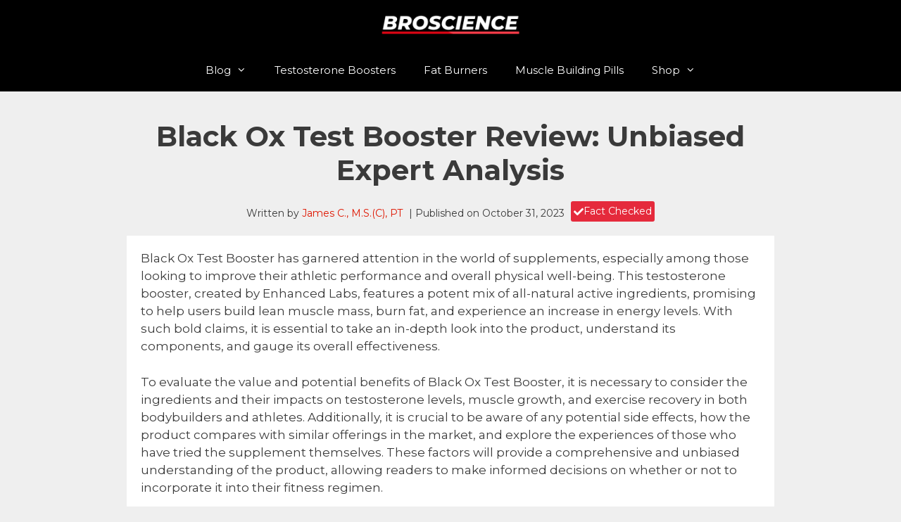

--- FILE ---
content_type: text/html; charset=UTF-8
request_url: https://broscience.com/black-ox-test-booster-review/
body_size: 39470
content:
<!DOCTYPE html>
<html lang="en-US">
<head><meta charset="UTF-8"><script>if(navigator.userAgent.match(/MSIE|Internet Explorer/i)||navigator.userAgent.match(/Trident\/7\..*?rv:11/i)){var href=document.location.href;if(!href.match(/[?&]nowprocket/)){if(href.indexOf("?")==-1){if(href.indexOf("#")==-1){document.location.href=href+"?nowprocket=1"}else{document.location.href=href.replace("#","?nowprocket=1#")}}else{if(href.indexOf("#")==-1){document.location.href=href+"&nowprocket=1"}else{document.location.href=href.replace("#","&nowprocket=1#")}}}}</script><script>class RocketLazyLoadScripts{constructor(){this.v="1.2.5.1",this.triggerEvents=["keydown","mousedown","mousemove","touchmove","touchstart","touchend","wheel"],this.userEventHandler=this._triggerListener.bind(this),this.touchStartHandler=this._onTouchStart.bind(this),this.touchMoveHandler=this._onTouchMove.bind(this),this.touchEndHandler=this._onTouchEnd.bind(this),this.clickHandler=this._onClick.bind(this),this.interceptedClicks=[],this.interceptedClickListeners=[],this._interceptClickListeners(this),window.addEventListener("pageshow",e=>{this.persisted=e.persisted,this.everythingLoaded&&this._triggerLastFunctions()}),document.addEventListener("DOMContentLoaded",()=>{this._preconnect3rdParties()}),this.delayedScripts={normal:[],async:[],defer:[]},this.trash=[],this.allJQueries=[]}_addUserInteractionListener(e){if(document.hidden){e._triggerListener();return}this.triggerEvents.forEach(t=>window.addEventListener(t,e.userEventHandler,{passive:!0})),window.addEventListener("touchstart",e.touchStartHandler,{passive:!0}),window.addEventListener("mousedown",e.touchStartHandler),document.addEventListener("visibilitychange",e.userEventHandler)}_removeUserInteractionListener(){this.triggerEvents.forEach(e=>window.removeEventListener(e,this.userEventHandler,{passive:!0})),document.removeEventListener("visibilitychange",this.userEventHandler)}_onTouchStart(e){"HTML"!==e.target.tagName&&(window.addEventListener("touchend",this.touchEndHandler),window.addEventListener("mouseup",this.touchEndHandler),window.addEventListener("touchmove",this.touchMoveHandler,{passive:!0}),window.addEventListener("mousemove",this.touchMoveHandler),e.target.addEventListener("click",this.clickHandler),this._disableOtherEventListeners(e.target,!0),this._renameDOMAttribute(e.target,"onclick","rocket-onclick"),this._pendingClickStarted())}_onTouchMove(e){window.removeEventListener("touchend",this.touchEndHandler),window.removeEventListener("mouseup",this.touchEndHandler),window.removeEventListener("touchmove",this.touchMoveHandler,{passive:!0}),window.removeEventListener("mousemove",this.touchMoveHandler),e.target.removeEventListener("click",this.clickHandler),this._disableOtherEventListeners(e.target,!1),this._renameDOMAttribute(e.target,"rocket-onclick","onclick"),this._pendingClickFinished()}_onTouchEnd(){window.removeEventListener("touchend",this.touchEndHandler),window.removeEventListener("mouseup",this.touchEndHandler),window.removeEventListener("touchmove",this.touchMoveHandler,{passive:!0}),window.removeEventListener("mousemove",this.touchMoveHandler)}_onClick(e){e.target.removeEventListener("click",this.clickHandler),this._disableOtherEventListeners(e.target,!1),this._renameDOMAttribute(e.target,"rocket-onclick","onclick"),this.interceptedClicks.push(e),e.preventDefault(),e.stopPropagation(),e.stopImmediatePropagation(),this._pendingClickFinished()}_replayClicks(){window.removeEventListener("touchstart",this.touchStartHandler,{passive:!0}),window.removeEventListener("mousedown",this.touchStartHandler),this.interceptedClicks.forEach(e=>{e.target.dispatchEvent(new MouseEvent("click",{view:e.view,bubbles:!0,cancelable:!0}))})}_interceptClickListeners(e){EventTarget.prototype.addEventListenerBase=EventTarget.prototype.addEventListener,EventTarget.prototype.addEventListener=function(t,i,r){"click"!==t||e.windowLoaded||i===e.clickHandler||e.interceptedClickListeners.push({target:this,func:i,options:r}),(this||window).addEventListenerBase(t,i,r)}}_disableOtherEventListeners(e,t){this.interceptedClickListeners.forEach(i=>{i.target===e&&(t?e.removeEventListener("click",i.func,i.options):e.addEventListener("click",i.func,i.options))}),e.parentNode!==document.documentElement&&this._disableOtherEventListeners(e.parentNode,t)}_waitForPendingClicks(){return new Promise(e=>{this._isClickPending?this._pendingClickFinished=e:e()})}_pendingClickStarted(){this._isClickPending=!0}_pendingClickFinished(){this._isClickPending=!1}_renameDOMAttribute(e,t,i){e.hasAttribute&&e.hasAttribute(t)&&(event.target.setAttribute(i,event.target.getAttribute(t)),event.target.removeAttribute(t))}_triggerListener(){this._removeUserInteractionListener(this),"loading"===document.readyState?document.addEventListener("DOMContentLoaded",this._loadEverythingNow.bind(this)):this._loadEverythingNow()}_preconnect3rdParties(){let e=[];document.querySelectorAll("script[type=rocketlazyloadscript][data-rocket-src]").forEach(t=>{let i=t.getAttribute("data-rocket-src");if(i&&0!==i.indexOf("data:")){0===i.indexOf("//")&&(i=location.protocol+i);try{let r=new URL(i).origin;r!==location.origin&&e.push({src:r,crossOrigin:t.crossOrigin||"module"===t.getAttribute("data-rocket-type")})}catch(n){}}}),e=[...new Map(e.map(e=>[JSON.stringify(e),e])).values()],this._batchInjectResourceHints(e,"preconnect")}async _loadEverythingNow(){this.lastBreath=Date.now(),this._delayEventListeners(this),this._delayJQueryReady(this),this._handleDocumentWrite(),this._registerAllDelayedScripts(),this._preloadAllScripts(),await this._loadScriptsFromList(this.delayedScripts.normal),await this._loadScriptsFromList(this.delayedScripts.defer),await this._loadScriptsFromList(this.delayedScripts.async);try{await this._triggerDOMContentLoaded(),await this._pendingWebpackRequests(this),await this._triggerWindowLoad()}catch(e){console.error(e)}window.dispatchEvent(new Event("rocket-allScriptsLoaded")),this.everythingLoaded=!0,this._waitForPendingClicks().then(()=>{this._replayClicks()}),this._emptyTrash()}_registerAllDelayedScripts(){document.querySelectorAll("script[type=rocketlazyloadscript]").forEach(e=>{e.hasAttribute("data-rocket-src")?e.hasAttribute("async")&&!1!==e.async?this.delayedScripts.async.push(e):e.hasAttribute("defer")&&!1!==e.defer||"module"===e.getAttribute("data-rocket-type")?this.delayedScripts.defer.push(e):this.delayedScripts.normal.push(e):this.delayedScripts.normal.push(e)})}async _transformScript(e){if(await this._littleBreath(),!0===e.noModule&&"noModule"in HTMLScriptElement.prototype){e.setAttribute("data-rocket-status","skipped");return}return new Promise(t=>{let i;function r(){(i||e).setAttribute("data-rocket-status","executed"),t()}try{if(navigator.userAgent.indexOf("Firefox/")>0||""===navigator.vendor)i=document.createElement("script"),[...e.attributes].forEach(e=>{let t=e.nodeName;"type"!==t&&("data-rocket-type"===t&&(t="type"),"data-rocket-src"===t&&(t="src"),i.setAttribute(t,e.nodeValue))}),e.text&&(i.text=e.text),i.hasAttribute("src")?(i.addEventListener("load",r),i.addEventListener("error",function(){i.setAttribute("data-rocket-status","failed"),t()}),setTimeout(()=>{i.isConnected||t()},1)):(i.text=e.text,r()),e.parentNode.replaceChild(i,e);else{let n=e.getAttribute("data-rocket-type"),s=e.getAttribute("data-rocket-src");n?(e.type=n,e.removeAttribute("data-rocket-type")):e.removeAttribute("type"),e.addEventListener("load",r),e.addEventListener("error",function(){e.setAttribute("data-rocket-status","failed"),t()}),s?(e.removeAttribute("data-rocket-src"),e.src=s):e.src="data:text/javascript;base64,"+window.btoa(unescape(encodeURIComponent(e.text)))}}catch(a){e.setAttribute("data-rocket-status","failed"),t()}})}async _loadScriptsFromList(e){let t=e.shift();return t&&t.isConnected?(await this._transformScript(t),this._loadScriptsFromList(e)):Promise.resolve()}_preloadAllScripts(){this._batchInjectResourceHints([...this.delayedScripts.normal,...this.delayedScripts.defer,...this.delayedScripts.async],"preload")}_batchInjectResourceHints(e,t){var i=document.createDocumentFragment();e.forEach(e=>{let r=e.getAttribute&&e.getAttribute("data-rocket-src")||e.src;if(r){let n=document.createElement("link");n.href=r,n.rel=t,"preconnect"!==t&&(n.as="script"),e.getAttribute&&"module"===e.getAttribute("data-rocket-type")&&(n.crossOrigin=!0),e.crossOrigin&&(n.crossOrigin=e.crossOrigin),e.integrity&&(n.integrity=e.integrity),i.appendChild(n),this.trash.push(n)}}),document.head.appendChild(i)}_delayEventListeners(e){let t={};function i(i,r){return t[r].eventsToRewrite.indexOf(i)>=0&&!e.everythingLoaded?"rocket-"+i:i}function r(e,r){var n;!t[n=e]&&(t[n]={originalFunctions:{add:n.addEventListener,remove:n.removeEventListener},eventsToRewrite:[]},n.addEventListener=function(){arguments[0]=i(arguments[0],n),t[n].originalFunctions.add.apply(n,arguments)},n.removeEventListener=function(){arguments[0]=i(arguments[0],n),t[n].originalFunctions.remove.apply(n,arguments)}),t[e].eventsToRewrite.push(r)}function n(t,i){let r=t[i];t[i]=null,Object.defineProperty(t,i,{get:()=>r||function(){},set(n){e.everythingLoaded?r=n:t["rocket"+i]=r=n}})}r(document,"DOMContentLoaded"),r(window,"DOMContentLoaded"),r(window,"load"),r(window,"pageshow"),r(document,"readystatechange"),n(document,"onreadystatechange"),n(window,"onload"),n(window,"onpageshow")}_delayJQueryReady(e){let t;function i(t){return e.everythingLoaded?t:t.split(" ").map(e=>"load"===e||0===e.indexOf("load.")?"rocket-jquery-load":e).join(" ")}function r(r){if(r&&r.fn&&!e.allJQueries.includes(r)){r.fn.ready=r.fn.init.prototype.ready=function(t){return e.domReadyFired?t.bind(document)(r):document.addEventListener("rocket-DOMContentLoaded",()=>t.bind(document)(r)),r([])};let n=r.fn.on;r.fn.on=r.fn.init.prototype.on=function(){return this[0]===window&&("string"==typeof arguments[0]||arguments[0]instanceof String?arguments[0]=i(arguments[0]):"object"==typeof arguments[0]&&Object.keys(arguments[0]).forEach(e=>{let t=arguments[0][e];delete arguments[0][e],arguments[0][i(e)]=t})),n.apply(this,arguments),this},e.allJQueries.push(r)}t=r}r(window.jQuery),Object.defineProperty(window,"jQuery",{get:()=>t,set(e){r(e)}})}async _pendingWebpackRequests(e){let t=document.querySelector("script[data-webpack]");async function i(){return new Promise(e=>{t.addEventListener("load",e),t.addEventListener("error",e)})}t&&(await i(),await e._requestAnimFrame(),await e._pendingWebpackRequests(e))}async _triggerDOMContentLoaded(){this.domReadyFired=!0,await this._littleBreath(),document.dispatchEvent(new Event("rocket-readystatechange")),await this._littleBreath(),document.rocketonreadystatechange&&document.rocketonreadystatechange(),await this._littleBreath(),document.dispatchEvent(new Event("rocket-DOMContentLoaded")),await this._littleBreath(),window.dispatchEvent(new Event("rocket-DOMContentLoaded"))}async _triggerWindowLoad(){await this._littleBreath(),document.dispatchEvent(new Event("rocket-readystatechange")),await this._littleBreath(),document.rocketonreadystatechange&&document.rocketonreadystatechange(),await this._littleBreath(),window.dispatchEvent(new Event("rocket-load")),await this._littleBreath(),window.rocketonload&&window.rocketonload(),await this._littleBreath(),this.allJQueries.forEach(e=>e(window).trigger("rocket-jquery-load")),await this._littleBreath();let e=new Event("rocket-pageshow");e.persisted=this.persisted,window.dispatchEvent(e),await this._littleBreath(),window.rocketonpageshow&&window.rocketonpageshow({persisted:this.persisted}),this.windowLoaded=!0}_triggerLastFunctions(){document.onreadystatechange&&document.onreadystatechange(),window.onload&&window.onload(),window.onpageshow&&window.onpageshow({persisted:this.persisted})}_handleDocumentWrite(){let e=new Map;document.write=document.writeln=function(t){let i=document.currentScript;i||console.error("WPRocket unable to document.write this: "+t);let r=document.createRange(),n=i.parentElement,s=e.get(i);void 0===s&&(s=i.nextSibling,e.set(i,s));let a=document.createDocumentFragment();r.setStart(a,0),a.appendChild(r.createContextualFragment(t)),n.insertBefore(a,s)}}async _littleBreath(){Date.now()-this.lastBreath>45&&(await this._requestAnimFrame(),this.lastBreath=Date.now())}async _requestAnimFrame(){return document.hidden?new Promise(e=>setTimeout(e)):new Promise(e=>requestAnimationFrame(e))}_emptyTrash(){this.trash.forEach(e=>e.remove())}static run(){let e=new RocketLazyLoadScripts;e._addUserInteractionListener(e)}}RocketLazyLoadScripts.run();</script>
	
	<meta name='robots' content='index, follow, max-image-preview:large, max-snippet:-1, max-video-preview:-1' />

<!-- Social Warfare v4.4.5.1 https://warfareplugins.com - BEGINNING OF OUTPUT -->
<style>
	@font-face {
		font-family: "sw-icon-font";
		src:url("https://broscience.com/wp-content/plugins/social-warfare/assets/fonts/sw-icon-font.eot?ver=4.4.5.1");
		src:url("https://broscience.com/wp-content/plugins/social-warfare/assets/fonts/sw-icon-font.eot?ver=4.4.5.1#iefix") format("embedded-opentype"),
		url("https://broscience.com/wp-content/plugins/social-warfare/assets/fonts/sw-icon-font.woff?ver=4.4.5.1") format("woff"),
		url("https://broscience.com/wp-content/plugins/social-warfare/assets/fonts/sw-icon-font.ttf?ver=4.4.5.1") format("truetype"),
		url("https://broscience.com/wp-content/plugins/social-warfare/assets/fonts/sw-icon-font.svg?ver=4.4.5.1#1445203416") format("svg");
		font-weight: normal;
		font-style: normal;
		font-display:block;
	}
</style>
<!-- Social Warfare v4.4.5.1 https://warfareplugins.com - END OF OUTPUT -->

<meta name="viewport" content="width=device-width, initial-scale=1">
	<!-- This site is optimized with the Yoast SEO Premium plugin v18.6 (Yoast SEO v22.0) - https://yoast.com/wordpress/plugins/seo/ -->
	<title>Black Ox Test Booster Review: Unbiased Expert Analysis</title><link rel="preload" as="style" href="https://fonts.googleapis.com/css?family=Montserrat%3A100%2C100italic%2C200%2C200italic%2C300%2C300italic%2Cregular%2Citalic%2C500%2C500italic%2C600%2C600italic%2C700%2C700italic%2C800%2C800italic%2C900%2C900italic&#038;display=swap" /><link rel="stylesheet" href="https://fonts.googleapis.com/css?family=Montserrat%3A100%2C100italic%2C200%2C200italic%2C300%2C300italic%2Cregular%2Citalic%2C500%2C500italic%2C600%2C600italic%2C700%2C700italic%2C800%2C800italic%2C900%2C900italic&#038;display=swap" media="print" onload="this.media='all'" /><noscript><link rel="stylesheet" href="https://fonts.googleapis.com/css?family=Montserrat%3A100%2C100italic%2C200%2C200italic%2C300%2C300italic%2Cregular%2Citalic%2C500%2C500italic%2C600%2C600italic%2C700%2C700italic%2C800%2C800italic%2C900%2C900italic&#038;display=swap" /></noscript>
	<meta name="description" content="Unmasking Black Ox Test Booster: Expert review, performance enhancement, &amp; formula breakdown. Ready to charge your testosterone journey?" />
	<link rel="canonical" href="https://broscience.com/black-ox-test-booster-review/" />
	<meta property="og:locale" content="en_US" />
	<meta property="og:type" content="article" />
	<meta property="og:title" content="Black Ox Test Booster Review: Unbiased Expert Analysis" />
	<meta property="og:description" content="Unmasking Black Ox Test Booster: Expert review, performance enhancement, &amp; formula breakdown. Ready to charge your testosterone journey?" />
	<meta property="og:url" content="https://broscience.com/black-ox-test-booster-review/" />
	<meta property="og:site_name" content="Broscience.com" />
	<meta property="article:publisher" content="https://www.facebook.com/MDSBroScience/" />
	<meta property="article:author" content="https://www.facebook.com/MDSBroScience" />
	<meta property="article:published_time" content="2023-10-31T14:07:22+00:00" />
	<meta property="article:modified_time" content="2023-10-31T14:07:33+00:00" />
	<meta property="og:image" content="https://broscience.com/wp-content/uploads/2023/10/Black-Ox-Test-Booster-Review-scaled.jpg" />
	<meta property="og:image:width" content="950" />
	<meta property="og:image:height" content="950" />
	<meta property="og:image:type" content="image/jpeg" />
	<meta name="author" content="James C., M.S.(C), PT" />
	<meta name="twitter:label1" content="Written by" />
	<meta name="twitter:data1" content="James C., M.S.(C), PT" />
	<meta name="twitter:label2" content="Est. reading time" />
	<meta name="twitter:data2" content="14 minutes" />
	<script type="application/ld+json" class="yoast-schema-graph">{"@context":"https://schema.org","@graph":[{"@type":"Article","@id":"https://broscience.com/black-ox-test-booster-review/#article","isPartOf":{"@id":"https://broscience.com/black-ox-test-booster-review/"},"author":{"name":"James C., M.S.(C), PT","@id":"https://broscience.com/#/schema/person/0c354de034b8f3d38fb4a76f7c7cb7a2"},"headline":"Black Ox Test Booster Review: Unbiased Expert Analysis","datePublished":"2023-10-31T14:07:22+00:00","dateModified":"2023-10-31T14:07:33+00:00","mainEntityOfPage":{"@id":"https://broscience.com/black-ox-test-booster-review/"},"wordCount":2987,"commentCount":0,"publisher":{"@id":"https://broscience.com/#organization"},"image":{"@id":"https://broscience.com/black-ox-test-booster-review/#primaryimage"},"thumbnailUrl":"https://broscience.com/wp-content/uploads/2023/10/Black-Ox-Test-Booster-Review-scaled.jpg","articleSection":["Supplement Reviews","Testosterone Booster Reviews"],"inLanguage":"en-US","potentialAction":[{"@type":"CommentAction","name":"Comment","target":["https://broscience.com/black-ox-test-booster-review/#respond"]}]},{"@type":"WebPage","@id":"https://broscience.com/black-ox-test-booster-review/","url":"https://broscience.com/black-ox-test-booster-review/","name":"Black Ox Test Booster Review: Unbiased Expert Analysis","isPartOf":{"@id":"https://broscience.com/#website"},"primaryImageOfPage":{"@id":"https://broscience.com/black-ox-test-booster-review/#primaryimage"},"image":{"@id":"https://broscience.com/black-ox-test-booster-review/#primaryimage"},"thumbnailUrl":"https://broscience.com/wp-content/uploads/2023/10/Black-Ox-Test-Booster-Review-scaled.jpg","datePublished":"2023-10-31T14:07:22+00:00","dateModified":"2023-10-31T14:07:33+00:00","description":"Unmasking Black Ox Test Booster: Expert review, performance enhancement, & formula breakdown. Ready to charge your testosterone journey?","breadcrumb":{"@id":"https://broscience.com/black-ox-test-booster-review/#breadcrumb"},"inLanguage":"en-US","potentialAction":[{"@type":"ReadAction","target":["https://broscience.com/black-ox-test-booster-review/"]}]},{"@type":"ImageObject","inLanguage":"en-US","@id":"https://broscience.com/black-ox-test-booster-review/#primaryimage","url":"https://broscience.com/wp-content/uploads/2023/10/Black-Ox-Test-Booster-Review-scaled.jpg","contentUrl":"https://broscience.com/wp-content/uploads/2023/10/Black-Ox-Test-Booster-Review-scaled.jpg","width":950,"height":950,"caption":"Black Ox Test Booster Review"},{"@type":"BreadcrumbList","@id":"https://broscience.com/black-ox-test-booster-review/#breadcrumb","itemListElement":[{"@type":"ListItem","position":1,"name":"Home","item":"https://broscience.com/"},{"@type":"ListItem","position":2,"name":"Supplement Reviews","item":"https://broscience.com/review/"},{"@type":"ListItem","position":3,"name":"Black Ox Test Booster Review: Unbiased Expert Analysis"}]},{"@type":"WebSite","@id":"https://broscience.com/#website","url":"https://broscience.com/","name":"Broscience.com","description":"Bodybuilding and Strongman News","publisher":{"@id":"https://broscience.com/#organization"},"potentialAction":[{"@type":"SearchAction","target":{"@type":"EntryPoint","urlTemplate":"https://broscience.com/?s={search_term_string}"},"query-input":"required name=search_term_string"}],"inLanguage":"en-US"},{"@type":"Organization","@id":"https://broscience.com/#organization","name":"Broscience.com","url":"https://broscience.com/","logo":{"@type":"ImageObject","inLanguage":"en-US","@id":"https://broscience.com/#/schema/logo/image/","url":"https://broscience.com/wp-content/uploads/2020/10/broscience-logo-square.png","contentUrl":"https://broscience.com/wp-content/uploads/2020/10/broscience-logo-square.png","width":250,"height":250,"caption":"Broscience.com"},"image":{"@id":"https://broscience.com/#/schema/logo/image/"},"sameAs":["https://www.facebook.com/MDSBroScience/","https://twitter.com/BroScienceco","https://www.instagram.com/broscience.co/","https://www.pinterest.com/broscienceco/"]},{"@type":"Person","@id":"https://broscience.com/#/schema/person/0c354de034b8f3d38fb4a76f7c7cb7a2","name":"James C., M.S.(C), PT","image":{"@type":"ImageObject","inLanguage":"en-US","@id":"https://broscience.com/#/schema/person/image/","url":"https://broscience.com/wp-content/uploads/2023/11/image-4-150x150.jpeg","contentUrl":"https://broscience.com/wp-content/uploads/2023/11/image-4-150x150.jpeg","caption":"James C., M.S.(C), PT"},"description":"Natural bodybuilding champion. Researcher, bodybuilding expert, and journalist. About","sameAs":["https://broscience.com/about/","https://www.facebook.com/MDSBroScience"],"url":"https://broscience.com/author/admin/"}]}</script>
	<!-- / Yoast SEO Premium plugin. -->


<link rel='dns-prefetch' href='//a.omappapi.com' />
<link href='https://fonts.gstatic.com' crossorigin rel='preconnect' />
<link href='https://fonts.googleapis.com' crossorigin rel='preconnect' />
<link rel="alternate" type="application/rss+xml" title="Broscience.com &raquo; Feed" href="https://broscience.com/feed/" />
<link rel="alternate" type="application/rss+xml" title="Broscience.com &raquo; Comments Feed" href="https://broscience.com/comments/feed/" />
<link rel="alternate" type="application/rss+xml" title="Broscience.com &raquo; Black Ox Test Booster Review: Unbiased Expert Analysis Comments Feed" href="https://broscience.com/black-ox-test-booster-review/feed/" />
		<!-- This site uses the Google Analytics by MonsterInsights plugin v9.0.1 - Using Analytics tracking - https://www.monsterinsights.com/ -->
							<script type="rocketlazyloadscript" data-rocket-src="//www.googletagmanager.com/gtag/js?id=G-MPKR6GZZ2V"  data-cfasync="false" data-wpfc-render="false" async></script>
			<script type="rocketlazyloadscript" data-cfasync="false" data-wpfc-render="false">
				var mi_version = '9.0.1';
				var mi_track_user = true;
				var mi_no_track_reason = '';
								var MonsterInsightsDefaultLocations = {"page_location":"https:\/\/broscience.com\/black-ox-test-booster-review\/"};
				if ( typeof MonsterInsightsPrivacyGuardFilter === 'function' ) {
					var MonsterInsightsLocations = (typeof MonsterInsightsExcludeQuery === 'object') ? MonsterInsightsPrivacyGuardFilter( MonsterInsightsExcludeQuery ) : MonsterInsightsPrivacyGuardFilter( MonsterInsightsDefaultLocations );
				} else {
					var MonsterInsightsLocations = (typeof MonsterInsightsExcludeQuery === 'object') ? MonsterInsightsExcludeQuery : MonsterInsightsDefaultLocations;
				}

								var disableStrs = [
										'ga-disable-G-MPKR6GZZ2V',
									];

				/* Function to detect opted out users */
				function __gtagTrackerIsOptedOut() {
					for (var index = 0; index < disableStrs.length; index++) {
						if (document.cookie.indexOf(disableStrs[index] + '=true') > -1) {
							return true;
						}
					}

					return false;
				}

				/* Disable tracking if the opt-out cookie exists. */
				if (__gtagTrackerIsOptedOut()) {
					for (var index = 0; index < disableStrs.length; index++) {
						window[disableStrs[index]] = true;
					}
				}

				/* Opt-out function */
				function __gtagTrackerOptout() {
					for (var index = 0; index < disableStrs.length; index++) {
						document.cookie = disableStrs[index] + '=true; expires=Thu, 31 Dec 2099 23:59:59 UTC; path=/';
						window[disableStrs[index]] = true;
					}
				}

				if ('undefined' === typeof gaOptout) {
					function gaOptout() {
						__gtagTrackerOptout();
					}
				}
								window.dataLayer = window.dataLayer || [];

				window.MonsterInsightsDualTracker = {
					helpers: {},
					trackers: {},
				};
				if (mi_track_user) {
					function __gtagDataLayer() {
						dataLayer.push(arguments);
					}

					function __gtagTracker(type, name, parameters) {
						if (!parameters) {
							parameters = {};
						}

						if (parameters.send_to) {
							__gtagDataLayer.apply(null, arguments);
							return;
						}

						if (type === 'event') {
														parameters.send_to = monsterinsights_frontend.v4_id;
							var hookName = name;
							if (typeof parameters['event_category'] !== 'undefined') {
								hookName = parameters['event_category'] + ':' + name;
							}

							if (typeof MonsterInsightsDualTracker.trackers[hookName] !== 'undefined') {
								MonsterInsightsDualTracker.trackers[hookName](parameters);
							} else {
								__gtagDataLayer('event', name, parameters);
							}
							
						} else {
							__gtagDataLayer.apply(null, arguments);
						}
					}

					__gtagTracker('js', new Date());
					__gtagTracker('set', {
						'developer_id.dZGIzZG': true,
											});
					if ( MonsterInsightsLocations.page_location ) {
						__gtagTracker('set', MonsterInsightsLocations);
					}
										__gtagTracker('config', 'G-MPKR6GZZ2V', {"forceSSL":"true","link_attribution":"true"} );
															window.gtag = __gtagTracker;										(function () {
						/* https://developers.google.com/analytics/devguides/collection/analyticsjs/ */
						/* ga and __gaTracker compatibility shim. */
						var noopfn = function () {
							return null;
						};
						var newtracker = function () {
							return new Tracker();
						};
						var Tracker = function () {
							return null;
						};
						var p = Tracker.prototype;
						p.get = noopfn;
						p.set = noopfn;
						p.send = function () {
							var args = Array.prototype.slice.call(arguments);
							args.unshift('send');
							__gaTracker.apply(null, args);
						};
						var __gaTracker = function () {
							var len = arguments.length;
							if (len === 0) {
								return;
							}
							var f = arguments[len - 1];
							if (typeof f !== 'object' || f === null || typeof f.hitCallback !== 'function') {
								if ('send' === arguments[0]) {
									var hitConverted, hitObject = false, action;
									if ('event' === arguments[1]) {
										if ('undefined' !== typeof arguments[3]) {
											hitObject = {
												'eventAction': arguments[3],
												'eventCategory': arguments[2],
												'eventLabel': arguments[4],
												'value': arguments[5] ? arguments[5] : 1,
											}
										}
									}
									if ('pageview' === arguments[1]) {
										if ('undefined' !== typeof arguments[2]) {
											hitObject = {
												'eventAction': 'page_view',
												'page_path': arguments[2],
											}
										}
									}
									if (typeof arguments[2] === 'object') {
										hitObject = arguments[2];
									}
									if (typeof arguments[5] === 'object') {
										Object.assign(hitObject, arguments[5]);
									}
									if ('undefined' !== typeof arguments[1].hitType) {
										hitObject = arguments[1];
										if ('pageview' === hitObject.hitType) {
											hitObject.eventAction = 'page_view';
										}
									}
									if (hitObject) {
										action = 'timing' === arguments[1].hitType ? 'timing_complete' : hitObject.eventAction;
										hitConverted = mapArgs(hitObject);
										__gtagTracker('event', action, hitConverted);
									}
								}
								return;
							}

							function mapArgs(args) {
								var arg, hit = {};
								var gaMap = {
									'eventCategory': 'event_category',
									'eventAction': 'event_action',
									'eventLabel': 'event_label',
									'eventValue': 'event_value',
									'nonInteraction': 'non_interaction',
									'timingCategory': 'event_category',
									'timingVar': 'name',
									'timingValue': 'value',
									'timingLabel': 'event_label',
									'page': 'page_path',
									'location': 'page_location',
									'title': 'page_title',
									'referrer' : 'page_referrer',
								};
								for (arg in args) {
																		if (!(!args.hasOwnProperty(arg) || !gaMap.hasOwnProperty(arg))) {
										hit[gaMap[arg]] = args[arg];
									} else {
										hit[arg] = args[arg];
									}
								}
								return hit;
							}

							try {
								f.hitCallback();
							} catch (ex) {
							}
						};
						__gaTracker.create = newtracker;
						__gaTracker.getByName = newtracker;
						__gaTracker.getAll = function () {
							return [];
						};
						__gaTracker.remove = noopfn;
						__gaTracker.loaded = true;
						window['__gaTracker'] = __gaTracker;
					})();
									} else {
										console.log("");
					(function () {
						function __gtagTracker() {
							return null;
						}

						window['__gtagTracker'] = __gtagTracker;
						window['gtag'] = __gtagTracker;
					})();
									}
			</script>
				<!-- / Google Analytics by MonsterInsights -->
		<style>
img.wp-smiley,
img.emoji {
	display: inline !important;
	border: none !important;
	box-shadow: none !important;
	height: 1em !important;
	width: 1em !important;
	margin: 0 0.07em !important;
	vertical-align: -0.1em !important;
	background: none !important;
	padding: 0 !important;
}
</style>
	
<link rel='stylesheet' id='wp-block-library-css' href='https://broscience.com/wp-includes/css/dist/block-library/style.min.css?ver=6.3.7' media='all' />
<style id='classic-theme-styles-inline-css'>
/*! This file is auto-generated */
.wp-block-button__link{color:#fff;background-color:#32373c;border-radius:9999px;box-shadow:none;text-decoration:none;padding:calc(.667em + 2px) calc(1.333em + 2px);font-size:1.125em}.wp-block-file__button{background:#32373c;color:#fff;text-decoration:none}
</style>
<style id='global-styles-inline-css'>
body{--wp--preset--color--black: #000000;--wp--preset--color--cyan-bluish-gray: #abb8c3;--wp--preset--color--white: #ffffff;--wp--preset--color--pale-pink: #f78da7;--wp--preset--color--vivid-red: #cf2e2e;--wp--preset--color--luminous-vivid-orange: #ff6900;--wp--preset--color--luminous-vivid-amber: #fcb900;--wp--preset--color--light-green-cyan: #7bdcb5;--wp--preset--color--vivid-green-cyan: #00d084;--wp--preset--color--pale-cyan-blue: #8ed1fc;--wp--preset--color--vivid-cyan-blue: #0693e3;--wp--preset--color--vivid-purple: #9b51e0;--wp--preset--color--contrast: var(--contrast);--wp--preset--color--contrast-2: var(--contrast-2);--wp--preset--color--contrast-3: var(--contrast-3);--wp--preset--color--base: var(--base);--wp--preset--color--base-2: var(--base-2);--wp--preset--color--base-3: var(--base-3);--wp--preset--color--accent: var(--accent);--wp--preset--gradient--vivid-cyan-blue-to-vivid-purple: linear-gradient(135deg,rgba(6,147,227,1) 0%,rgb(155,81,224) 100%);--wp--preset--gradient--light-green-cyan-to-vivid-green-cyan: linear-gradient(135deg,rgb(122,220,180) 0%,rgb(0,208,130) 100%);--wp--preset--gradient--luminous-vivid-amber-to-luminous-vivid-orange: linear-gradient(135deg,rgba(252,185,0,1) 0%,rgba(255,105,0,1) 100%);--wp--preset--gradient--luminous-vivid-orange-to-vivid-red: linear-gradient(135deg,rgba(255,105,0,1) 0%,rgb(207,46,46) 100%);--wp--preset--gradient--very-light-gray-to-cyan-bluish-gray: linear-gradient(135deg,rgb(238,238,238) 0%,rgb(169,184,195) 100%);--wp--preset--gradient--cool-to-warm-spectrum: linear-gradient(135deg,rgb(74,234,220) 0%,rgb(151,120,209) 20%,rgb(207,42,186) 40%,rgb(238,44,130) 60%,rgb(251,105,98) 80%,rgb(254,248,76) 100%);--wp--preset--gradient--blush-light-purple: linear-gradient(135deg,rgb(255,206,236) 0%,rgb(152,150,240) 100%);--wp--preset--gradient--blush-bordeaux: linear-gradient(135deg,rgb(254,205,165) 0%,rgb(254,45,45) 50%,rgb(107,0,62) 100%);--wp--preset--gradient--luminous-dusk: linear-gradient(135deg,rgb(255,203,112) 0%,rgb(199,81,192) 50%,rgb(65,88,208) 100%);--wp--preset--gradient--pale-ocean: linear-gradient(135deg,rgb(255,245,203) 0%,rgb(182,227,212) 50%,rgb(51,167,181) 100%);--wp--preset--gradient--electric-grass: linear-gradient(135deg,rgb(202,248,128) 0%,rgb(113,206,126) 100%);--wp--preset--gradient--midnight: linear-gradient(135deg,rgb(2,3,129) 0%,rgb(40,116,252) 100%);--wp--preset--font-size--small: 13px;--wp--preset--font-size--medium: 20px;--wp--preset--font-size--large: 36px;--wp--preset--font-size--x-large: 42px;--wp--preset--spacing--20: 0.44rem;--wp--preset--spacing--30: 0.67rem;--wp--preset--spacing--40: 1rem;--wp--preset--spacing--50: 1.5rem;--wp--preset--spacing--60: 2.25rem;--wp--preset--spacing--70: 3.38rem;--wp--preset--spacing--80: 5.06rem;--wp--preset--shadow--natural: 6px 6px 9px rgba(0, 0, 0, 0.2);--wp--preset--shadow--deep: 12px 12px 50px rgba(0, 0, 0, 0.4);--wp--preset--shadow--sharp: 6px 6px 0px rgba(0, 0, 0, 0.2);--wp--preset--shadow--outlined: 6px 6px 0px -3px rgba(255, 255, 255, 1), 6px 6px rgba(0, 0, 0, 1);--wp--preset--shadow--crisp: 6px 6px 0px rgba(0, 0, 0, 1);}:where(.is-layout-flex){gap: 0.5em;}:where(.is-layout-grid){gap: 0.5em;}body .is-layout-flow > .alignleft{float: left;margin-inline-start: 0;margin-inline-end: 2em;}body .is-layout-flow > .alignright{float: right;margin-inline-start: 2em;margin-inline-end: 0;}body .is-layout-flow > .aligncenter{margin-left: auto !important;margin-right: auto !important;}body .is-layout-constrained > .alignleft{float: left;margin-inline-start: 0;margin-inline-end: 2em;}body .is-layout-constrained > .alignright{float: right;margin-inline-start: 2em;margin-inline-end: 0;}body .is-layout-constrained > .aligncenter{margin-left: auto !important;margin-right: auto !important;}body .is-layout-constrained > :where(:not(.alignleft):not(.alignright):not(.alignfull)){max-width: var(--wp--style--global--content-size);margin-left: auto !important;margin-right: auto !important;}body .is-layout-constrained > .alignwide{max-width: var(--wp--style--global--wide-size);}body .is-layout-flex{display: flex;}body .is-layout-flex{flex-wrap: wrap;align-items: center;}body .is-layout-flex > *{margin: 0;}body .is-layout-grid{display: grid;}body .is-layout-grid > *{margin: 0;}:where(.wp-block-columns.is-layout-flex){gap: 2em;}:where(.wp-block-columns.is-layout-grid){gap: 2em;}:where(.wp-block-post-template.is-layout-flex){gap: 1.25em;}:where(.wp-block-post-template.is-layout-grid){gap: 1.25em;}.has-black-color{color: var(--wp--preset--color--black) !important;}.has-cyan-bluish-gray-color{color: var(--wp--preset--color--cyan-bluish-gray) !important;}.has-white-color{color: var(--wp--preset--color--white) !important;}.has-pale-pink-color{color: var(--wp--preset--color--pale-pink) !important;}.has-vivid-red-color{color: var(--wp--preset--color--vivid-red) !important;}.has-luminous-vivid-orange-color{color: var(--wp--preset--color--luminous-vivid-orange) !important;}.has-luminous-vivid-amber-color{color: var(--wp--preset--color--luminous-vivid-amber) !important;}.has-light-green-cyan-color{color: var(--wp--preset--color--light-green-cyan) !important;}.has-vivid-green-cyan-color{color: var(--wp--preset--color--vivid-green-cyan) !important;}.has-pale-cyan-blue-color{color: var(--wp--preset--color--pale-cyan-blue) !important;}.has-vivid-cyan-blue-color{color: var(--wp--preset--color--vivid-cyan-blue) !important;}.has-vivid-purple-color{color: var(--wp--preset--color--vivid-purple) !important;}.has-black-background-color{background-color: var(--wp--preset--color--black) !important;}.has-cyan-bluish-gray-background-color{background-color: var(--wp--preset--color--cyan-bluish-gray) !important;}.has-white-background-color{background-color: var(--wp--preset--color--white) !important;}.has-pale-pink-background-color{background-color: var(--wp--preset--color--pale-pink) !important;}.has-vivid-red-background-color{background-color: var(--wp--preset--color--vivid-red) !important;}.has-luminous-vivid-orange-background-color{background-color: var(--wp--preset--color--luminous-vivid-orange) !important;}.has-luminous-vivid-amber-background-color{background-color: var(--wp--preset--color--luminous-vivid-amber) !important;}.has-light-green-cyan-background-color{background-color: var(--wp--preset--color--light-green-cyan) !important;}.has-vivid-green-cyan-background-color{background-color: var(--wp--preset--color--vivid-green-cyan) !important;}.has-pale-cyan-blue-background-color{background-color: var(--wp--preset--color--pale-cyan-blue) !important;}.has-vivid-cyan-blue-background-color{background-color: var(--wp--preset--color--vivid-cyan-blue) !important;}.has-vivid-purple-background-color{background-color: var(--wp--preset--color--vivid-purple) !important;}.has-black-border-color{border-color: var(--wp--preset--color--black) !important;}.has-cyan-bluish-gray-border-color{border-color: var(--wp--preset--color--cyan-bluish-gray) !important;}.has-white-border-color{border-color: var(--wp--preset--color--white) !important;}.has-pale-pink-border-color{border-color: var(--wp--preset--color--pale-pink) !important;}.has-vivid-red-border-color{border-color: var(--wp--preset--color--vivid-red) !important;}.has-luminous-vivid-orange-border-color{border-color: var(--wp--preset--color--luminous-vivid-orange) !important;}.has-luminous-vivid-amber-border-color{border-color: var(--wp--preset--color--luminous-vivid-amber) !important;}.has-light-green-cyan-border-color{border-color: var(--wp--preset--color--light-green-cyan) !important;}.has-vivid-green-cyan-border-color{border-color: var(--wp--preset--color--vivid-green-cyan) !important;}.has-pale-cyan-blue-border-color{border-color: var(--wp--preset--color--pale-cyan-blue) !important;}.has-vivid-cyan-blue-border-color{border-color: var(--wp--preset--color--vivid-cyan-blue) !important;}.has-vivid-purple-border-color{border-color: var(--wp--preset--color--vivid-purple) !important;}.has-vivid-cyan-blue-to-vivid-purple-gradient-background{background: var(--wp--preset--gradient--vivid-cyan-blue-to-vivid-purple) !important;}.has-light-green-cyan-to-vivid-green-cyan-gradient-background{background: var(--wp--preset--gradient--light-green-cyan-to-vivid-green-cyan) !important;}.has-luminous-vivid-amber-to-luminous-vivid-orange-gradient-background{background: var(--wp--preset--gradient--luminous-vivid-amber-to-luminous-vivid-orange) !important;}.has-luminous-vivid-orange-to-vivid-red-gradient-background{background: var(--wp--preset--gradient--luminous-vivid-orange-to-vivid-red) !important;}.has-very-light-gray-to-cyan-bluish-gray-gradient-background{background: var(--wp--preset--gradient--very-light-gray-to-cyan-bluish-gray) !important;}.has-cool-to-warm-spectrum-gradient-background{background: var(--wp--preset--gradient--cool-to-warm-spectrum) !important;}.has-blush-light-purple-gradient-background{background: var(--wp--preset--gradient--blush-light-purple) !important;}.has-blush-bordeaux-gradient-background{background: var(--wp--preset--gradient--blush-bordeaux) !important;}.has-luminous-dusk-gradient-background{background: var(--wp--preset--gradient--luminous-dusk) !important;}.has-pale-ocean-gradient-background{background: var(--wp--preset--gradient--pale-ocean) !important;}.has-electric-grass-gradient-background{background: var(--wp--preset--gradient--electric-grass) !important;}.has-midnight-gradient-background{background: var(--wp--preset--gradient--midnight) !important;}.has-small-font-size{font-size: var(--wp--preset--font-size--small) !important;}.has-medium-font-size{font-size: var(--wp--preset--font-size--medium) !important;}.has-large-font-size{font-size: var(--wp--preset--font-size--large) !important;}.has-x-large-font-size{font-size: var(--wp--preset--font-size--x-large) !important;}
.wp-block-navigation a:where(:not(.wp-element-button)){color: inherit;}
:where(.wp-block-post-template.is-layout-flex){gap: 1.25em;}:where(.wp-block-post-template.is-layout-grid){gap: 1.25em;}
:where(.wp-block-columns.is-layout-flex){gap: 2em;}:where(.wp-block-columns.is-layout-grid){gap: 2em;}
.wp-block-pullquote{font-size: 1.5em;line-height: 1.6;}
</style>
<link rel='stylesheet' id='lasso-live-css' href='https://broscience.com/wp-content/plugins/lasso/admin/assets/css/lasso-live.min.css?ver=1707827125' media='all' />
<link rel='stylesheet' id='lasso-table-frontend-css' href='https://broscience.com/wp-content/plugins/lasso/admin/assets/css/lasso-table-frontend.min.css?ver=1707827125' media='all' />
<link data-minify="1" rel='stylesheet' id='dashicons-css' href='https://broscience.com/wp-content/cache/min/1/wp-includes/css/dashicons.min.css?ver=1762953410' media='all' />
<link data-minify="1" rel='stylesheet' id='ppress-frontend-css' href='https://broscience.com/wp-content/cache/min/1/wp-content/plugins/wp-user-avatar/assets/css/frontend.min.css?ver=1762953410' media='all' />
<link rel='stylesheet' id='ppress-flatpickr-css' href='https://broscience.com/wp-content/plugins/wp-user-avatar/assets/flatpickr/flatpickr.min.css?ver=4.14.4' media='all' />
<link rel='stylesheet' id='ppress-select2-css' href='https://broscience.com/wp-content/plugins/wp-user-avatar/assets/select2/select2.min.css?ver=6.3.7' media='all' />
<link rel='stylesheet' id='social_warfare-css' href='https://broscience.com/wp-content/plugins/social-warfare/assets/css/style.min.css?ver=4.4.5.1' media='all' />
<link rel='stylesheet' id='generate-style-grid-css' href='https://broscience.com/wp-content/themes/generatepress/assets/css/unsemantic-grid.min.css?ver=3.3.1' media='all' />
<link rel='stylesheet' id='generate-style-css' href='https://broscience.com/wp-content/themes/generatepress/assets/css/style.min.css?ver=3.3.1' media='all' />
<style id='generate-style-inline-css'>
body{background-color:#EFEFEF;color:#3a3a3a;}a{color:var(--accent);}a:hover, a:focus, a:active{color:#000000;}body .grid-container{max-width:840px;}.wp-block-group__inner-container{max-width:840px;margin-left:auto;margin-right:auto;}.site-header .header-image{width:200px;}.generate-back-to-top{font-size:20px;border-radius:3px;position:fixed;bottom:30px;right:30px;line-height:40px;width:40px;text-align:center;z-index:10;transition:opacity 300ms ease-in-out;opacity:0.1;transform:translateY(1000px);}.generate-back-to-top__show{opacity:1;transform:translateY(0);}:root{--contrast:#222222;--contrast-2:#575760;--contrast-3:#b2b2be;--base:#f0f0f0;--base-2:#f7f8f9;--base-3:#ffffff;--accent:#DF1600;}:root .has-contrast-color{color:var(--contrast);}:root .has-contrast-background-color{background-color:var(--contrast);}:root .has-contrast-2-color{color:var(--contrast-2);}:root .has-contrast-2-background-color{background-color:var(--contrast-2);}:root .has-contrast-3-color{color:var(--contrast-3);}:root .has-contrast-3-background-color{background-color:var(--contrast-3);}:root .has-base-color{color:var(--base);}:root .has-base-background-color{background-color:var(--base);}:root .has-base-2-color{color:var(--base-2);}:root .has-base-2-background-color{background-color:var(--base-2);}:root .has-base-3-color{color:var(--base-3);}:root .has-base-3-background-color{background-color:var(--base-3);}:root .has-accent-color{color:var(--accent);}:root .has-accent-background-color{background-color:var(--accent);}.gp-modal:not(.gp-modal--open):not(.gp-modal--transition){display:none;}.gp-modal--transition:not(.gp-modal--open){pointer-events:none;}.gp-modal-overlay:not(.gp-modal-overlay--open):not(.gp-modal--transition){display:none;}.gp-modal__overlay{display:none;position:fixed;top:0;left:0;right:0;bottom:0;background:rgba(0,0,0,0.2);display:flex;justify-content:center;align-items:center;z-index:10000;backdrop-filter:blur(3px);transition:opacity 500ms ease;opacity:0;}.gp-modal--open:not(.gp-modal--transition) .gp-modal__overlay{opacity:1;}.gp-modal__container{max-width:100%;max-height:100vh;transform:scale(0.9);transition:transform 500ms ease;padding:0 10px;}.gp-modal--open:not(.gp-modal--transition) .gp-modal__container{transform:scale(1);}.search-modal-fields{display:flex;}.gp-search-modal .gp-modal__overlay{align-items:flex-start;padding-top:25vh;background:var(--gp-search-modal-overlay-bg-color);}.search-modal-form{width:500px;max-width:100%;background-color:var(--gp-search-modal-bg-color);color:var(--gp-search-modal-text-color);}.search-modal-form .search-field, .search-modal-form .search-field:focus{width:100%;height:60px;background-color:transparent;border:0;appearance:none;color:currentColor;}.search-modal-fields button, .search-modal-fields button:active, .search-modal-fields button:focus, .search-modal-fields button:hover{background-color:transparent;border:0;color:currentColor;width:60px;}body, button, input, select, textarea{font-family:"Montserrat", sans-serif;}body{line-height:1.5;}.entry-content > [class*="wp-block-"]:not(:last-child):not(.wp-block-heading){margin-bottom:1.5em;}.main-navigation .main-nav ul ul li a{font-size:14px;}.sidebar .widget, .footer-widgets .widget{font-size:17px;}h1{font-weight:bold;font-size:40px;}h2{font-weight:600;font-size:30px;}h3{font-weight:600;font-size:20px;}h4{font-size:inherit;}h5{font-size:inherit;}@media (max-width:768px){.main-title{font-size:30px;}h1{font-size:30px;}h2{font-size:25px;}}.top-bar{background-color:#636363;color:#ffffff;}.top-bar a{color:#ffffff;}.top-bar a:hover{color:#303030;}.site-header{background-color:#000000;color:#ffffff;}.site-header a{color:#000000;}.main-title a,.main-title a:hover{color:var(--contrast);}.site-description{color:#757575;}.mobile-menu-control-wrapper .menu-toggle,.mobile-menu-control-wrapper .menu-toggle:hover,.mobile-menu-control-wrapper .menu-toggle:focus,.has-inline-mobile-toggle #site-navigation.toggled{background-color:rgba(0, 0, 0, 0.02);}.main-navigation,.main-navigation ul ul{background-color:#000000;}.main-navigation .main-nav ul li a, .main-navigation .menu-toggle, .main-navigation .menu-bar-items{color:#ffffff;}.main-navigation .main-nav ul li:not([class*="current-menu-"]):hover > a, .main-navigation .main-nav ul li:not([class*="current-menu-"]):focus > a, .main-navigation .main-nav ul li.sfHover:not([class*="current-menu-"]) > a, .main-navigation .menu-bar-item:hover > a, .main-navigation .menu-bar-item.sfHover > a{color:#DF1600;background-color:#000000;}button.menu-toggle:hover,button.menu-toggle:focus,.main-navigation .mobile-bar-items a,.main-navigation .mobile-bar-items a:hover,.main-navigation .mobile-bar-items a:focus{color:#ffffff;}.main-navigation .main-nav ul li[class*="current-menu-"] > a{color:#DF1600;background-color:#000000;}.navigation-search input[type="search"],.navigation-search input[type="search"]:active, .navigation-search input[type="search"]:focus, .main-navigation .main-nav ul li.search-item.active > a, .main-navigation .menu-bar-items .search-item.active > a{color:#DF1600;background-color:#000000;}.main-navigation ul ul{background-color:#000000;}.main-navigation .main-nav ul ul li a{color:#ffffff;}.main-navigation .main-nav ul ul li:not([class*="current-menu-"]):hover > a,.main-navigation .main-nav ul ul li:not([class*="current-menu-"]):focus > a, .main-navigation .main-nav ul ul li.sfHover:not([class*="current-menu-"]) > a{color:#ffffff;background-color:#000000;}.main-navigation .main-nav ul ul li[class*="current-menu-"] > a{color:#ffffff;background-color:#000000;}.separate-containers .inside-article, .separate-containers .comments-area, .separate-containers .page-header, .one-container .container, .separate-containers .paging-navigation, .inside-page-header{background-color:#ffffff;}.entry-meta{color:#595959;}.entry-meta a{color:#595959;}.entry-meta a:hover{color:#1e73be;}.sidebar .widget{background-color:#ffffff;}.sidebar .widget .widget-title{color:#000000;}.footer-widgets{color:#ffffff;background-color:#000000;}.footer-widgets a{color:#ffffff;}.footer-widgets .widget-title{color:#ffffff;}.site-info{color:#ffffff;background-color:#000000;}.site-info a{color:#ffffff;}.site-info a:hover{color:#606060;}.footer-bar .widget_nav_menu .current-menu-item a{color:#606060;}input[type="text"],input[type="email"],input[type="url"],input[type="password"],input[type="search"],input[type="tel"],input[type="number"],textarea,select{color:#666666;background-color:#fafafa;border-color:#cccccc;}input[type="text"]:focus,input[type="email"]:focus,input[type="url"]:focus,input[type="password"]:focus,input[type="search"]:focus,input[type="tel"]:focus,input[type="number"]:focus,textarea:focus,select:focus{color:#666666;background-color:#ffffff;border-color:#bfbfbf;}button,html input[type="button"],input[type="reset"],input[type="submit"],a.button,a.wp-block-button__link:not(.has-background){color:#ffffff;background-color:#666666;}button:hover,html input[type="button"]:hover,input[type="reset"]:hover,input[type="submit"]:hover,a.button:hover,button:focus,html input[type="button"]:focus,input[type="reset"]:focus,input[type="submit"]:focus,a.button:focus,a.wp-block-button__link:not(.has-background):active,a.wp-block-button__link:not(.has-background):focus,a.wp-block-button__link:not(.has-background):hover{color:#ffffff;background-color:#3f3f3f;}a.generate-back-to-top{background-color:rgba( 0,0,0,0.4 );color:#ffffff;}a.generate-back-to-top:hover,a.generate-back-to-top:focus{background-color:rgba( 0,0,0,0.6 );color:#ffffff;}:root{--gp-search-modal-bg-color:var(--base-3);--gp-search-modal-text-color:var(--contrast);--gp-search-modal-overlay-bg-color:rgba(0,0,0,0.2);}@media (max-width: 768px){.main-navigation .menu-bar-item:hover > a, .main-navigation .menu-bar-item.sfHover > a{background:none;color:#ffffff;}}.inside-top-bar{padding:10px;}.site-main .wp-block-group__inner-container{padding:40px;}.entry-content .alignwide, body:not(.no-sidebar) .entry-content .alignfull{margin-left:-40px;width:calc(100% + 80px);max-width:calc(100% + 80px);}.container.grid-container{max-width:920px;}.rtl .menu-item-has-children .dropdown-menu-toggle{padding-left:20px;}.rtl .main-navigation .main-nav ul li.menu-item-has-children > a{padding-right:20px;}.site-info{padding:20px;}@media (max-width:768px){.separate-containers .inside-article, .separate-containers .comments-area, .separate-containers .page-header, .separate-containers .paging-navigation, .one-container .site-content, .inside-page-header{padding:30px;}.site-main .wp-block-group__inner-container{padding:30px;}.site-info{padding-right:10px;padding-left:10px;}.entry-content .alignwide, body:not(.no-sidebar) .entry-content .alignfull{margin-left:-30px;width:calc(100% + 60px);max-width:calc(100% + 60px);}}.one-container .sidebar .widget{padding:0px;}/* End cached CSS */@media (max-width: 768px){.main-navigation .menu-toggle,.main-navigation .mobile-bar-items,.sidebar-nav-mobile:not(#sticky-placeholder){display:block;}.main-navigation ul,.gen-sidebar-nav{display:none;}[class*="nav-float-"] .site-header .inside-header > *{float:none;clear:both;}}
.dynamic-author-image-rounded{border-radius:100%;}.dynamic-featured-image, .dynamic-author-image{vertical-align:middle;}.one-container.blog .dynamic-content-template:not(:last-child), .one-container.archive .dynamic-content-template:not(:last-child){padding-bottom:0px;}.dynamic-entry-excerpt > p:last-child{margin-bottom:0px;}
.main-navigation.toggled .main-nav > ul{background-color: #000000}
</style>
<link rel='stylesheet' id='generate-mobile-style-css' href='https://broscience.com/wp-content/themes/generatepress/assets/css/mobile.min.css?ver=3.3.1' media='all' />
<link data-minify="1" rel='stylesheet' id='generate-font-icons-css' href='https://broscience.com/wp-content/cache/min/1/wp-content/themes/generatepress/assets/css/components/font-icons.min.css?ver=1762953410' media='all' />
<link data-minify="1" rel='stylesheet' id='simple-social-icons-font-css' href='https://broscience.com/wp-content/cache/min/1/wp-content/plugins/simple-social-icons/css/style.css?ver=1762953410' media='all' />
<link data-minify="1" rel='stylesheet' id='fixedtoc-style-css' href='https://broscience.com/wp-content/cache/min/1/wp-content/plugins/fixed-toc/frontend/assets/css/ftoc.min.css?ver=1762953410' media='all' />
<style id='fixedtoc-style-inline-css'>
.ftwp-in-post#ftwp-container-outer { height: auto; } #ftwp-container.ftwp-wrap #ftwp-contents { width: 250px; height: auto; } .ftwp-in-post#ftwp-container-outer #ftwp-contents { height: auto; } #ftwp-container.ftwp-wrap #ftwp-trigger { width: 53px; height: 53px; font-size: 31.8px; } #ftwp-container #ftwp-trigger.ftwp-border-medium { font-size: 30.8px; } #ftwp-container.ftwp-wrap #ftwp-header { font-size: 22px; font-family: inherit; } #ftwp-container.ftwp-wrap #ftwp-header-title { font-weight: bold; } #ftwp-container.ftwp-wrap #ftwp-list { font-size: 14px; font-family: inherit; } #ftwp-container #ftwp-list.ftwp-liststyle-decimal .ftwp-anchor::before { font-size: 14px; } #ftwp-container #ftwp-list.ftwp-strong-first>.ftwp-item>.ftwp-anchor .ftwp-text { font-size: 15.4px; } #ftwp-container #ftwp-list.ftwp-strong-first.ftwp-liststyle-decimal>.ftwp-item>.ftwp-anchor::before { font-size: 15.4px; } #ftwp-container.ftwp-wrap #ftwp-trigger { color: #333; background: rgba(255,255,255,0.95); } #ftwp-container.ftwp-wrap #ftwp-trigger { border-color: rgba(51,51,51,0.95); } #ftwp-container.ftwp-wrap #ftwp-contents { border-color: rgba(186,186,186,0.95); } #ftwp-container.ftwp-wrap #ftwp-header { color: #333; background: rgba(255,255,255,0.95); } #ftwp-container.ftwp-wrap #ftwp-contents:hover #ftwp-header { background: #ffffff; } #ftwp-container.ftwp-wrap #ftwp-list { color: #333; background: rgba(255,255,255,0.95); } #ftwp-container.ftwp-wrap #ftwp-contents:hover #ftwp-list { background: #ffffff; } #ftwp-container.ftwp-wrap #ftwp-list .ftwp-anchor:hover { color: #dd3333; } #ftwp-container.ftwp-wrap #ftwp-list .ftwp-anchor:focus, #ftwp-container.ftwp-wrap #ftwp-list .ftwp-active, #ftwp-container.ftwp-wrap #ftwp-list .ftwp-active:hover { color: #fff; } #ftwp-container.ftwp-wrap #ftwp-list .ftwp-text::before { background: rgba(221,51,51,0.95); } .ftwp-heading-target::before { background: rgba(221,51,51,0.95); }
</style>
<style id='generateblocks-inline-css'>
.gb-container .wp-block-image img{vertical-align:middle;}.gb-container .gb-shape{position:absolute;overflow:hidden;pointer-events:none;line-height:0;}.gb-container .gb-shape svg{fill:currentColor;}.gb-container.gb-tabs__item:not(.gb-tabs__item-open){display:none;}.gb-container-84a58e7e{text-align:center;padding:20px;background-color:#EFEFEF;}.gb-container-0a24250c{text-align:left;padding:20px;background-color:#ffffff;}.gb-icon svg{fill:currentColor;}.gb-highlight{background:none;color:unset;}h1.gb-headline-f6824e46{text-align:center;}p.gb-headline-4004924b{display:inline;font-size:14px;text-align:center;padding-right:5px;}p.gb-headline-06830712{display:inline;font-size:14px;text-align:center;padding-right:5px;}p.gb-headline-a0645325{display:inline;font-size:14px;text-align:center;}.gb-button{text-decoration:none;}.gb-icon svg{fill:currentColor;}.gb-accordion__item:not(.gb-accordion__item-open) > .gb-button .gb-accordion__icon-open{display:none;}.gb-accordion__item.gb-accordion__item-open > .gb-button .gb-accordion__icon{display:none;}.gb-button-86c09fde{display:inline-flex;align-items:center;column-gap:0.5em;font-size:14px;text-align:center;padding:4px;border-radius:3px;background-color:#E52A3C;color:#ffffff;}.gb-button-86c09fde:hover, .gb-button-86c09fde:active, .gb-button-86c09fde:focus{background-color:var(--base);color:#000000;}.gb-button-86c09fde .gb-icon{line-height:0;}.gb-button-86c09fde .gb-icon svg{width:1em;height:1em;}.gb-container-link{position:absolute;top:0;right:0;bottom:0;left:0;z-index:99;}
</style>
<link rel='stylesheet' id='generate-navigation-branding-css' href='https://broscience.com/wp-content/plugins/gp-premium/menu-plus/functions/css/navigation-branding.min.css?ver=2.4.0' media='all' />
<style id='generate-navigation-branding-inline-css'>
@media (max-width: 768px){.site-header, #site-navigation, #sticky-navigation{display:none !important;opacity:0.0;}#mobile-header{display:block !important;width:100% !important;}#mobile-header .main-nav > ul{display:none;}#mobile-header.toggled .main-nav > ul, #mobile-header .menu-toggle, #mobile-header .mobile-bar-items{display:block;}#mobile-header .main-nav{-ms-flex:0 0 100%;flex:0 0 100%;-webkit-box-ordinal-group:5;-ms-flex-order:4;order:4;}}.navigation-branding .main-title{font-size:25px;font-weight:bold;}.main-navigation .sticky-navigation-logo, .main-navigation.navigation-stick .site-logo:not(.mobile-header-logo){display:none;}.main-navigation.navigation-stick .sticky-navigation-logo{display:block;}.navigation-branding img, .site-logo.mobile-header-logo img{height:60px;width:auto;}.navigation-branding .main-title{line-height:60px;}@media (max-width: 850px){#site-navigation .navigation-branding, #sticky-navigation .navigation-branding{margin-left:10px;}}@media (max-width: 768px){.main-navigation:not(.slideout-navigation) .main-nav{-ms-flex:0 0 100%;flex:0 0 100%;}.main-navigation:not(.slideout-navigation) .inside-navigation{-ms-flex-wrap:wrap;flex-wrap:wrap;display:-webkit-box;display:-ms-flexbox;display:flex;}.nav-aligned-center .navigation-branding, .nav-aligned-left .navigation-branding{margin-right:auto;}.nav-aligned-center  .main-navigation.has-branding:not(.slideout-navigation) .inside-navigation .main-nav,.nav-aligned-center  .main-navigation.has-sticky-branding.navigation-stick .inside-navigation .main-nav,.nav-aligned-left  .main-navigation.has-branding:not(.slideout-navigation) .inside-navigation .main-nav,.nav-aligned-left  .main-navigation.has-sticky-branding.navigation-stick .inside-navigation .main-nav{margin-right:0px;}}
</style>
<script src='https://broscience.com/wp-includes/js/jquery/jquery.min.js?ver=3.7.0' id='jquery-core-js' defer></script>
<script src='https://broscience.com/wp-content/plugins/google-analytics-premium/assets/js/frontend-gtag.min.js?ver=9.0.1' id='monsterinsights-frontend-script-js' defer></script>
<script data-cfasync="false" data-wpfc-render="false" id='monsterinsights-frontend-script-js-extra'>var monsterinsights_frontend = {"js_events_tracking":"true","download_extensions":"doc,pdf,ppt,zip,xls,docx,pptx,xlsx","inbound_paths":"[{\"path\":\"\\\/go\\\/\",\"label\":\"affiliate\"},{\"path\":\"\\\/recommend\\\/\",\"label\":\"affiliate\"}]","home_url":"https:\/\/broscience.com","hash_tracking":"false","v4_id":"G-MPKR6GZZ2V"};</script>
<script src='https://broscience.com/wp-includes/js/jquery/jquery-migrate.min.js?ver=3.4.1' id='jquery-migrate-js' defer></script>
<script src='https://broscience.com/wp-content/plugins/wp-user-avatar/assets/flatpickr/flatpickr.min.js?ver=4.14.4' id='ppress-flatpickr-js' defer></script>
<script src='https://broscience.com/wp-content/plugins/wp-user-avatar/assets/select2/select2.min.js?ver=4.14.4' id='ppress-select2-js' defer></script>
<link rel="https://api.w.org/" href="https://broscience.com/wp-json/" /><link rel="alternate" type="application/json" href="https://broscience.com/wp-json/wp/v2/posts/1079384" /><link rel="EditURI" type="application/rsd+xml" title="RSD" href="https://broscience.com/xmlrpc.php?rsd" />
<meta name="generator" content="WordPress 6.3.7" />
<link rel='shortlink' href='https://broscience.com/?p=1079384' />
<link rel="alternate" type="application/json+oembed" href="https://broscience.com/wp-json/oembed/1.0/embed?url=https%3A%2F%2Fbroscience.com%2Fblack-ox-test-booster-review%2F" />
<link rel="alternate" type="text/xml+oembed" href="https://broscience.com/wp-json/oembed/1.0/embed?url=https%3A%2F%2Fbroscience.com%2Fblack-ox-test-booster-review%2F&#038;format=xml" />
<style type="text/css">
			:root{
				--lasso-main: #e52a3c !important;
				--lasso-title: black !important;
				--lasso-button: #e52a3c !important;
				--lasso-secondary-button: #1e99ff !important;
				--lasso-button-text: white !important;
				--lasso-background: white !important;
				--lasso-pros: #1e99ff !important;
				--lasso-cons: #e52a3c !important;
			}
			
			
		</style>
			<script type="rocketlazyloadscript" data-rocket-type="text/javascript">
				// Notice how this gets configured before we load Font Awesome
				window.FontAwesomeConfig = { autoReplaceSvg: false }
			</script>
		<!-- Schema optimized by Schema Pro --><script type="application/ld+json">{"@context":"https://schema.org","@type":"Article","mainEntityOfPage":{"@type":"WebPage","@id":"https://broscience.com/black-ox-test-booster-review/"},"headline":"Black Ox Test Booster Review: Unbiased Expert Analysis","image":{"@type":"ImageObject","url":"https://broscience.com/wp-content/uploads/2023/10/Black-Ox-Test-Booster-Review-scaled.jpg","width":950,"height":950},"datePublished":"2023-10-31T14:07:22+0000","dateModified":"2023-10-31T14:07:33+0000","author":{"@type":"Person","name":"James C., PT","url":null},"publisher":{"@type":"Organization","name":"BroScience","logo":{"@type":"ImageObject","url":"https://broscience.com/wp-content/uploads/2020/10/cropped-broscience-new-logo-header.png"}},"description":null}</script><!-- / Schema optimized by Schema Pro --><!-- site-navigation-element Schema optimized by Schema Pro --><script type="application/ld+json">{"@context":"https:\/\/schema.org","@graph":[{"@context":"https:\/\/schema.org","@type":"SiteNavigationElement","id":"site-navigation","name":"Blog","url":"https:\/\/broscience.com\/viral-stuff\/"},{"@context":"https:\/\/schema.org","@type":"SiteNavigationElement","id":"site-navigation","name":"Advice","url":"https:\/\/broscience.com\/advice\/"},{"@context":"https:\/\/schema.org","@type":"SiteNavigationElement","id":"site-navigation","name":"Athletes","url":"https:\/\/broscience.com\/profiles\/"},{"@context":"https:\/\/schema.org","@type":"SiteNavigationElement","id":"site-navigation","name":"Men","url":"https:\/\/broscience.com\/profiles\/men\/"},{"@context":"https:\/\/schema.org","@type":"SiteNavigationElement","id":"site-navigation","name":"Women","url":"https:\/\/broscience.com\/profiles\/women\/"},{"@context":"https:\/\/schema.org","@type":"SiteNavigationElement","id":"site-navigation","name":"Viral Stuff","url":"https:\/\/broscience.com\/viral-stuff\/"},{"@context":"https:\/\/schema.org","@type":"SiteNavigationElement","id":"site-navigation","name":"Burn Fat","url":"https:\/\/broscience.com\/burn-fat\/"},{"@context":"https:\/\/schema.org","@type":"SiteNavigationElement","id":"site-navigation","name":"Nutrition & meal plans","url":"https:\/\/broscience.com\/burn-fat\/fat-burning-nutrition\/"},{"@context":"https:\/\/schema.org","@type":"SiteNavigationElement","id":"site-navigation","name":"Workouts & exercises","url":"https:\/\/broscience.com\/burn-fat\/fat-burning-workouts\/"},{"@context":"https:\/\/schema.org","@type":"SiteNavigationElement","id":"site-navigation","name":"Moobs","url":"https:\/\/broscience.com\/moobs\/"},{"@context":"https:\/\/schema.org","@type":"SiteNavigationElement","id":"site-navigation","name":"Build Muscle","url":"https:\/\/broscience.com\/build-muscle\/"},{"@context":"https:\/\/schema.org","@type":"SiteNavigationElement","id":"site-navigation","name":"Muscle building workouts","url":"https:\/\/broscience.com\/build-muscle\/muscle-building-workouts\/"},{"@context":"https:\/\/schema.org","@type":"SiteNavigationElement","id":"site-navigation","name":"Muscle Building Nutrition","url":"https:\/\/broscience.com\/build-muscle\/muscle-building-nutrition\/"},{"@context":"https:\/\/schema.org","@type":"SiteNavigationElement","id":"site-navigation","name":"Supplements","url":"https:\/\/broscience.com\/supplements\/"},{"@context":"https:\/\/schema.org","@type":"SiteNavigationElement","id":"site-navigation","name":"Testosterone Boosters","url":"https:\/\/broscience.com\/best-testosterone-boosters\/"},{"@context":"https:\/\/schema.org","@type":"SiteNavigationElement","id":"site-navigation","name":"fat burners","url":"https:\/\/broscience.com\/supplements\/fat-burners\/"},{"@context":"https:\/\/schema.org","@type":"SiteNavigationElement","id":"site-navigation","name":"nitric oxide","url":"https:\/\/broscience.com\/supplements\/nitric-oxide\/"},{"@context":"https:\/\/schema.org","@type":"SiteNavigationElement","id":"site-navigation","name":"SARMs","url":"https:\/\/broscience.com\/supplements\/sarms\/"},{"@context":"https:\/\/schema.org","@type":"SiteNavigationElement","id":"site-navigation","name":"nootropics","url":"https:\/\/broscience.com\/supplements\/nootropics\/"},{"@context":"https:\/\/schema.org","@type":"SiteNavigationElement","id":"site-navigation","name":"Recommended Supplements","url":"https:\/\/broscience.com\/supplements\/recommended-supplements\/"},{"@context":"https:\/\/schema.org","@type":"SiteNavigationElement","id":"site-navigation","name":"Top Supplements","url":""},{"@context":"https:\/\/schema.org","@type":"SiteNavigationElement","id":"site-navigation","name":"HGH Boosters","url":"https:\/\/broscience.com\/best-hgh-supplements\/"},{"@context":"https:\/\/schema.org","@type":"SiteNavigationElement","id":"site-navigation","name":"Pre-Workout Supplements","url":"https:\/\/broscience.com\/best-pre-workout-supplements-in-2021\/"},{"@context":"https:\/\/schema.org","@type":"SiteNavigationElement","id":"site-navigation","name":"Testo Boosters","url":"https:\/\/broscience.com\/?p=9900"},{"@context":"https:\/\/schema.org","@type":"SiteNavigationElement","id":"site-navigation","name":"Fat Burners For Women","url":"https:\/\/broscience.com\/best-fat-burners-for-women\/"},{"@context":"https:\/\/schema.org","@type":"SiteNavigationElement","id":"site-navigation","name":"Fat Burners For Men","url":"https:\/\/broscience.com\/?p=10123"},{"@context":"https:\/\/schema.org","@type":"SiteNavigationElement","id":"site-navigation","name":"Whey Protein","url":"https:\/\/broscience.com\/best-whey-protein-powders\/"},{"@context":"https:\/\/schema.org","@type":"SiteNavigationElement","id":"site-navigation","name":"Pre-Workout for Women","url":"https:\/\/broscience.com\/best-pre-workout-for-women\/"},{"@context":"https:\/\/schema.org","@type":"SiteNavigationElement","id":"site-navigation","name":"Reviews","url":"https:\/\/broscience.com\/review\/"},{"@context":"https:\/\/schema.org","@type":"SiteNavigationElement","id":"site-navigation","name":"Pre-Workout Reviews","url":"https:\/\/broscience.com\/review\/pre-workout\/"},{"@context":"https:\/\/schema.org","@type":"SiteNavigationElement","id":"site-navigation","name":"Testosterone Booster Reviews","url":"https:\/\/broscience.com\/review\/testosterone-booster-reviews\/"},{"@context":"https:\/\/schema.org","@type":"SiteNavigationElement","id":"site-navigation","name":"Nugenix","url":"https:\/\/broscience.com\/nugenix-review\/"},{"@context":"https:\/\/schema.org","@type":"SiteNavigationElement","id":"site-navigation","name":"Alpha Monster Advanced","url":"https:\/\/broscience.com\/alpha-monster-advanced-review\/"},{"@context":"https:\/\/schema.org","@type":"SiteNavigationElement","id":"site-navigation","name":"Alpha Prime Elite","url":"https:\/\/broscience.com\/alpha-prime-elite-review\/"},{"@context":"https:\/\/schema.org","@type":"SiteNavigationElement","id":"site-navigation","name":"Massive Testo","url":"https:\/\/broscience.com\/massive-testo-review\/"},{"@context":"https:\/\/schema.org","@type":"SiteNavigationElement","id":"site-navigation","name":"Testomenix","url":"https:\/\/broscience.com\/testomenix-review\/"},{"@context":"https:\/\/schema.org","@type":"SiteNavigationElement","id":"site-navigation","name":"Fat Burner Reviews - For Men","url":"https:\/\/broscience.com\/review\/fat-burner-reviews-for-men\/"},{"@context":"https:\/\/schema.org","@type":"SiteNavigationElement","id":"site-navigation","name":"Burn HD","url":"https:\/\/broscience.com\/burn-hd-dietspotlight-review\/"},{"@context":"https:\/\/schema.org","@type":"SiteNavigationElement","id":"site-navigation","name":"Fat Burner Reviews - For Women","url":"https:\/\/broscience.com\/review\/fat-burner-reviews-for-women\/"},{"@context":"https:\/\/schema.org","@type":"SiteNavigationElement","id":"site-navigation","name":"Lipozene","url":"https:\/\/broscience.com\/lipozene-review\/"},{"@context":"https:\/\/schema.org","@type":"SiteNavigationElement","id":"site-navigation","name":"BCAA Reviews","url":"https:\/\/broscience.com\/review\/bcaa-reviews\/"},{"@context":"https:\/\/schema.org","@type":"SiteNavigationElement","id":"site-navigation","name":"Creatine Reviews","url":"https:\/\/broscience.com\/review\/creatine-reviews\/"},{"@context":"https:\/\/schema.org","@type":"SiteNavigationElement","id":"site-navigation","name":"Green Supplements","url":"https:\/\/broscience.com\/review\/green-supplements\/"},{"@context":"https:\/\/schema.org","@type":"SiteNavigationElement","id":"site-navigation","name":"Mass Gainer Reviews","url":"https:\/\/broscience.com\/review\/mass-gainer-reviews\/"},{"@context":"https:\/\/schema.org","@type":"SiteNavigationElement","id":"site-navigation","name":"Post-Workout Supplements","url":"https:\/\/broscience.com\/review\/post-workout-supplements\/"},{"@context":"https:\/\/schema.org","@type":"SiteNavigationElement","id":"site-navigation","name":"Fat Burners","url":"https:\/\/broscience.com\/best-fat-burners\/"},{"@context":"https:\/\/schema.org","@type":"SiteNavigationElement","id":"site-navigation","name":"Muscle Building Pills","url":"https:\/\/broscience.com\/top-5-muscle-building-pills\/"},{"@context":"https:\/\/schema.org","@type":"SiteNavigationElement","id":"site-navigation","name":"Shop","url":"https:\/\/shop.broscience.com\/"},{"@context":"https:\/\/schema.org","@type":"SiteNavigationElement","id":"site-navigation","name":"Muscle Growth","url":"https:\/\/shop.broscience.com\/collections\/muscle-growth"},{"@context":"https:\/\/schema.org","@type":"SiteNavigationElement","id":"site-navigation","name":"Fat Loss","url":"https:\/\/shop.broscience.com\/collections\/fat-burners"},{"@context":"https:\/\/schema.org","@type":"SiteNavigationElement","id":"site-navigation","name":"Men's Health & Wellness","url":"https:\/\/shop.broscience.com\/"}]}</script><!-- / site-navigation-element Schema optimized by Schema Pro -->		<script>
			document.documentElement.className = document.documentElement.className.replace( 'no-js', 'js' );
		</script>
				<style>
			.no-js img.lazyload { display: none; }
			figure.wp-block-image img.lazyloading { min-width: 150px; }
							.lazyload, .lazyloading { opacity: 0; }
				.lazyloaded {
					opacity: 1;
					transition: opacity 400ms;
					transition-delay: 0ms;
				}
					</style>
					<style id="wpsp-style-frontend"></style>
			<link rel="icon" href="https://broscience.com/wp-content/uploads/2017/12/bs-favicon-2.png" sizes="32x32" />
<link rel="icon" href="https://broscience.com/wp-content/uploads/2017/12/bs-favicon-2.png" sizes="192x192" />
<link rel="apple-touch-icon" href="https://broscience.com/wp-content/uploads/2017/12/bs-favicon-2.png" />
<meta name="msapplication-TileImage" content="https://broscience.com/wp-content/uploads/2017/12/bs-favicon-2.png" />
</head>

<body data-rsssl=1 class="post-template-default single single-post postid-1079384 single-format-standard wp-custom-logo wp-embed-responsive post-image-above-header post-image-aligned-center sticky-menu-fade mobile-header mobile-header-logo mobile-header-sticky lasso-v323 wp-schema-pro-2.7.15 no-sidebar nav-below-header separate-containers fluid-header active-footer-widgets-3 nav-aligned-center header-aligned-center dropdown-hover has-ftoc" itemtype="https://schema.org/Blog" itemscope>
	<a class="screen-reader-text skip-link" href="#content" title="Skip to content">Skip to content</a>		<header class="site-header" id="masthead" aria-label="Site"  itemtype="https://schema.org/WPHeader" itemscope>
			<div class="inside-header">
				<div class="site-logo">
					<a href="https://broscience.com/" rel="home">
						<img width="450" height="68"   alt="Broscience.com" data-src="https://broscience.com/wp-content/uploads/2020/10/cropped-cropped-broscience-new-logo-header.png" class="header-image is-logo-image lazyload" src="[data-uri]" /><noscript><img width="450" height="68"  class="header-image is-logo-image" alt="Broscience.com" src="https://broscience.com/wp-content/uploads/2020/10/cropped-cropped-broscience-new-logo-header.png" /></noscript>
					</a>
				</div>			</div>
		</header>
				<nav id="mobile-header" itemtype="https://schema.org/SiteNavigationElement" itemscope class="main-navigation mobile-header-navigation has-branding has-sticky-branding">
			<div class="inside-navigation grid-container grid-parent">
				<div class="site-logo mobile-header-logo">
						<a href="https://broscience.com/" title="Broscience.com" rel="home">
							<img  alt="Broscience.com"  width="450" height="68" data-src="https://broscience.com/wp-content/uploads/2020/10/cropped-cropped-broscience-new-logo-header.png" class="is-logo-image lazyload" src="[data-uri]" /><noscript><img src="https://broscience.com/wp-content/uploads/2020/10/cropped-cropped-broscience-new-logo-header.png" alt="Broscience.com" class="is-logo-image" width="450" height="68" /></noscript>
						</a>
					</div>					<button class="menu-toggle" aria-controls="mobile-menu" aria-expanded="false">
						<span class="screen-reader-text">Menu</span>					</button>
					<div id="mobile-menu" class="main-nav"><ul id="menu-broscience" class=" menu sf-menu"><li id="menu-item-550407" class="menu-item menu-item-type-taxonomy menu-item-object-category menu-item-has-children menu-item-550407"><a href="https://broscience.com/viral-stuff/">Blog<span role="presentation" class="dropdown-menu-toggle"></span></a>
<ul class="sub-menu">
	<li id="menu-item-550396" class="menu-item menu-item-type-taxonomy menu-item-object-category menu-item-550396"><a href="https://broscience.com/advice/">Advice</a></li>
	<li id="menu-item-1061002" class="menu-item menu-item-type-taxonomy menu-item-object-category menu-item-has-children menu-item-1061002"><a href="https://broscience.com/profiles/">Athletes<span role="presentation" class="dropdown-menu-toggle"></span></a>
	<ul class="sub-menu">
		<li id="menu-item-1061003" class="menu-item menu-item-type-taxonomy menu-item-object-category menu-item-1061003"><a href="https://broscience.com/profiles/men/">Men</a></li>
		<li id="menu-item-1061004" class="menu-item menu-item-type-taxonomy menu-item-object-category menu-item-1061004"><a href="https://broscience.com/profiles/women/">Women</a></li>
	</ul>
</li>
	<li id="menu-item-1072139" class="menu-item menu-item-type-taxonomy menu-item-object-category menu-item-1072139"><a href="https://broscience.com/viral-stuff/">Viral Stuff</a></li>
	<li id="menu-item-33970" class="menu-item menu-item-type-taxonomy menu-item-object-category menu-item-has-children menu-item-33970"><a href="https://broscience.com/burn-fat/">Burn Fat<span role="presentation" class="dropdown-menu-toggle"></span></a>
	<ul class="sub-menu">
		<li id="menu-item-46255" class="menu-item menu-item-type-taxonomy menu-item-object-category menu-item-46255"><a href="https://broscience.com/burn-fat/fat-burning-nutrition/">Nutrition &#038; meal plans</a></li>
		<li id="menu-item-46256" class="menu-item menu-item-type-taxonomy menu-item-object-category menu-item-46256"><a href="https://broscience.com/burn-fat/fat-burning-workouts/">Workouts &#038; exercises</a></li>
		<li id="menu-item-1072138" class="menu-item menu-item-type-taxonomy menu-item-object-category menu-item-1072138"><a href="https://broscience.com/moobs/">Moobs</a></li>
	</ul>
</li>
	<li id="menu-item-550402" class="menu-item menu-item-type-taxonomy menu-item-object-category menu-item-has-children menu-item-550402"><a href="https://broscience.com/build-muscle/">Build Muscle<span role="presentation" class="dropdown-menu-toggle"></span></a>
	<ul class="sub-menu">
		<li id="menu-item-550404" class="menu-item menu-item-type-taxonomy menu-item-object-category menu-item-550404"><a href="https://broscience.com/build-muscle/muscle-building-workouts/">Muscle building workouts</a></li>
		<li id="menu-item-550403" class="menu-item menu-item-type-taxonomy menu-item-object-category menu-item-550403"><a href="https://broscience.com/build-muscle/muscle-building-nutrition/">Muscle Building Nutrition</a></li>
	</ul>
</li>
	<li id="menu-item-550390" class="menu-item menu-item-type-taxonomy menu-item-object-category menu-item-has-children menu-item-550390"><a href="https://broscience.com/supplements/">Supplements<span role="presentation" class="dropdown-menu-toggle"></span></a>
	<ul class="sub-menu">
		<li id="menu-item-550405" class="menu-item menu-item-type-taxonomy menu-item-object-category menu-item-550405"><a href="https://broscience.com/supplements/testosterone-boosters/">Testosterone Boosters</a></li>
		<li id="menu-item-550391" class="menu-item menu-item-type-taxonomy menu-item-object-category menu-item-550391"><a href="https://broscience.com/supplements/fat-burners/">fat burners</a></li>
		<li id="menu-item-550392" class="menu-item menu-item-type-taxonomy menu-item-object-category menu-item-550392"><a href="https://broscience.com/supplements/nitric-oxide/">nitric oxide</a></li>
		<li id="menu-item-1082632" class="menu-item menu-item-type-taxonomy menu-item-object-category menu-item-1082632"><a href="https://broscience.com/supplements/sarms/">SARMs</a></li>
		<li id="menu-item-550393" class="menu-item menu-item-type-taxonomy menu-item-object-category menu-item-550393"><a href="https://broscience.com/supplements/nootropics/">nootropics</a></li>
		<li id="menu-item-550394" class="menu-item menu-item-type-taxonomy menu-item-object-category menu-item-550394"><a href="https://broscience.com/supplements/recommended-supplements/">Recommended Supplements</a></li>
		<li id="menu-item-551409" class="menu-item menu-item-type-custom menu-item-object-custom menu-item-has-children menu-item-551409"><a>Top Supplements<span role="presentation" class="dropdown-menu-toggle"></span></a>
		<ul class="sub-menu">
			<li id="menu-item-551414" class="menu-item menu-item-type-custom menu-item-object-custom menu-item-551414"><a href="https://broscience.com/best-hgh-supplements/">HGH Boosters</a></li>
			<li id="menu-item-1059012" class="menu-item menu-item-type-post_type menu-item-object-post menu-item-1059012"><a href="https://broscience.com/best-pre-workout-supplements-in-2021/">Pre-Workout Supplements</a></li>
			<li id="menu-item-551508" class="menu-item menu-item-type-post_type menu-item-object-post menu-item-551508"><a href="https://broscience.com/?p=9900">Testo Boosters</a></li>
			<li id="menu-item-551509" class="menu-item menu-item-type-post_type menu-item-object-post menu-item-551509"><a href="https://broscience.com/best-fat-burners-for-women/">Fat Burners For Women</a></li>
			<li id="menu-item-551510" class="menu-item menu-item-type-post_type menu-item-object-post menu-item-551510"><a href="https://broscience.com/?p=10123">Fat Burners For Men</a></li>
			<li id="menu-item-551511" class="menu-item menu-item-type-post_type menu-item-object-post menu-item-551511"><a href="https://broscience.com/best-whey-protein-powders/">Whey Protein</a></li>
			<li id="menu-item-551512" class="menu-item menu-item-type-post_type menu-item-object-post menu-item-551512"><a href="https://broscience.com/best-pre-workout-for-women/">Pre-Workout for Women</a></li>
		</ul>
</li>
	</ul>
</li>
	<li id="menu-item-550543" class="menu-item menu-item-type-taxonomy menu-item-object-category current-post-ancestor current-menu-parent current-post-parent menu-item-has-children menu-item-550543"><a href="https://broscience.com/review/">Reviews<span role="presentation" class="dropdown-menu-toggle"></span></a>
	<ul class="sub-menu">
		<li id="menu-item-550723" class="menu-item menu-item-type-taxonomy menu-item-object-category menu-item-550723"><a href="https://broscience.com/review/pre-workout/">Pre-Workout Reviews</a></li>
		<li id="menu-item-550383" class="menu-item menu-item-type-taxonomy menu-item-object-category current-post-ancestor current-menu-parent current-post-parent menu-item-has-children menu-item-550383"><a href="https://broscience.com/review/testosterone-booster-reviews/">Testosterone Booster Reviews<span role="presentation" class="dropdown-menu-toggle"></span></a>
		<ul class="sub-menu">
			<li id="menu-item-551610" class="menu-item menu-item-type-custom menu-item-object-custom menu-item-551610"><a href="https://broscience.com/nugenix-review/">Nugenix</a></li>
			<li id="menu-item-551606" class="menu-item menu-item-type-custom menu-item-object-custom menu-item-551606"><a href="https://broscience.com/alpha-monster-advanced-review/">Alpha Monster Advanced</a></li>
			<li id="menu-item-551609" class="menu-item menu-item-type-custom menu-item-object-custom menu-item-551609"><a href="https://broscience.com/alpha-prime-elite-review/">Alpha Prime Elite</a></li>
			<li id="menu-item-551607" class="menu-item menu-item-type-custom menu-item-object-custom menu-item-551607"><a href="https://broscience.com/massive-testo-review/">Massive Testo</a></li>
			<li id="menu-item-551611" class="menu-item menu-item-type-custom menu-item-object-custom menu-item-551611"><a href="https://broscience.com/testomenix-review/">Testomenix</a></li>
		</ul>
</li>
		<li id="menu-item-550410" class="menu-item menu-item-type-taxonomy menu-item-object-category menu-item-has-children menu-item-550410"><a href="https://broscience.com/review/fat-burner-reviews-for-men/">Fat Burner Reviews &#8211; For Men<span role="presentation" class="dropdown-menu-toggle"></span></a>
		<ul class="sub-menu">
			<li id="menu-item-551608" class="menu-item menu-item-type-custom menu-item-object-custom menu-item-551608"><a href="https://broscience.com/burn-hd-dietspotlight-review/">Burn HD</a></li>
		</ul>
</li>
		<li id="menu-item-550381" class="menu-item menu-item-type-taxonomy menu-item-object-category menu-item-has-children menu-item-550381"><a href="https://broscience.com/review/fat-burner-reviews-for-women/">Fat Burner Reviews &#8211; For Women<span role="presentation" class="dropdown-menu-toggle"></span></a>
		<ul class="sub-menu">
			<li id="menu-item-551674" class="menu-item menu-item-type-custom menu-item-object-custom menu-item-551674"><a href="https://broscience.com/lipozene-review/">Lipozene</a></li>
		</ul>
</li>
		<li id="menu-item-1082636" class="menu-item menu-item-type-taxonomy menu-item-object-category menu-item-1082636"><a href="https://broscience.com/review/bcaa-reviews/">BCAA Reviews</a></li>
		<li id="menu-item-1082637" class="menu-item menu-item-type-taxonomy menu-item-object-category menu-item-1082637"><a href="https://broscience.com/review/creatine-reviews/">Creatine Reviews</a></li>
		<li id="menu-item-1082638" class="menu-item menu-item-type-taxonomy menu-item-object-category menu-item-1082638"><a href="https://broscience.com/review/green-supplements/">Green Supplements</a></li>
		<li id="menu-item-1082639" class="menu-item menu-item-type-taxonomy menu-item-object-category menu-item-1082639"><a href="https://broscience.com/review/mass-gainer-reviews/">Mass Gainer Reviews</a></li>
		<li id="menu-item-1082640" class="menu-item menu-item-type-taxonomy menu-item-object-category menu-item-1082640"><a href="https://broscience.com/review/post-workout-supplements/">Post-Workout Supplements</a></li>
	</ul>
</li>
</ul>
</li>
<li id="menu-item-1090039" class="menu-item menu-item-type-post_type menu-item-object-post menu-item-1090039"><a href="https://broscience.com/best-testosterone-boosters/">Testosterone Boosters</a></li>
<li id="menu-item-1090041" class="menu-item menu-item-type-post_type menu-item-object-post menu-item-1090041"><a href="https://broscience.com/best-fat-burners/">Fat Burners</a></li>
<li id="menu-item-1089379" class="menu-item menu-item-type-post_type menu-item-object-post menu-item-1089379"><a href="https://broscience.com/top-5-muscle-building-pills/">Muscle Building Pills</a></li>
<li id="menu-item-1089587" class="menu-item menu-item-type-custom menu-item-object-custom menu-item-has-children menu-item-1089587"><a href="https://shop.broscience.com/">Shop<span role="presentation" class="dropdown-menu-toggle"></span></a>
<ul class="sub-menu">
	<li id="menu-item-1089589" class="menu-item menu-item-type-custom menu-item-object-custom menu-item-1089589"><a href="https://shop.broscience.com/collections/muscle-growth">Muscle Growth</a></li>
	<li id="menu-item-1089588" class="menu-item menu-item-type-custom menu-item-object-custom menu-item-1089588"><a href="https://shop.broscience.com/collections/fat-burners">Fat Loss</a></li>
	<li id="menu-item-1089591" class="menu-item menu-item-type-custom menu-item-object-custom menu-item-1089591"><a href="https://shop.broscience.com/">Men&#8217;s Health &#038; Wellness</a></li>
</ul>
</li>
</ul></div>			</div><!-- .inside-navigation -->
		</nav><!-- #site-navigation -->
				<nav class="has-sticky-branding main-navigation sub-menu-right" id="site-navigation" aria-label="Primary"  itemtype="https://schema.org/SiteNavigationElement" itemscope>
			<div class="inside-navigation grid-container grid-parent">
								<button class="menu-toggle" aria-controls="primary-menu" aria-expanded="false">
					<span class="screen-reader-text">Menu</span>				</button>
				<div id="primary-menu" class="main-nav"><ul id="menu-broscience-1" class=" menu sf-menu"><li class="menu-item menu-item-type-taxonomy menu-item-object-category menu-item-has-children menu-item-550407"><a href="https://broscience.com/viral-stuff/">Blog<span role="presentation" class="dropdown-menu-toggle"></span></a>
<ul class="sub-menu">
	<li class="menu-item menu-item-type-taxonomy menu-item-object-category menu-item-550396"><a href="https://broscience.com/advice/">Advice</a></li>
	<li class="menu-item menu-item-type-taxonomy menu-item-object-category menu-item-has-children menu-item-1061002"><a href="https://broscience.com/profiles/">Athletes<span role="presentation" class="dropdown-menu-toggle"></span></a>
	<ul class="sub-menu">
		<li class="menu-item menu-item-type-taxonomy menu-item-object-category menu-item-1061003"><a href="https://broscience.com/profiles/men/">Men</a></li>
		<li class="menu-item menu-item-type-taxonomy menu-item-object-category menu-item-1061004"><a href="https://broscience.com/profiles/women/">Women</a></li>
	</ul>
</li>
	<li class="menu-item menu-item-type-taxonomy menu-item-object-category menu-item-1072139"><a href="https://broscience.com/viral-stuff/">Viral Stuff</a></li>
	<li class="menu-item menu-item-type-taxonomy menu-item-object-category menu-item-has-children menu-item-33970"><a href="https://broscience.com/burn-fat/">Burn Fat<span role="presentation" class="dropdown-menu-toggle"></span></a>
	<ul class="sub-menu">
		<li class="menu-item menu-item-type-taxonomy menu-item-object-category menu-item-46255"><a href="https://broscience.com/burn-fat/fat-burning-nutrition/">Nutrition &#038; meal plans</a></li>
		<li class="menu-item menu-item-type-taxonomy menu-item-object-category menu-item-46256"><a href="https://broscience.com/burn-fat/fat-burning-workouts/">Workouts &#038; exercises</a></li>
		<li class="menu-item menu-item-type-taxonomy menu-item-object-category menu-item-1072138"><a href="https://broscience.com/moobs/">Moobs</a></li>
	</ul>
</li>
	<li class="menu-item menu-item-type-taxonomy menu-item-object-category menu-item-has-children menu-item-550402"><a href="https://broscience.com/build-muscle/">Build Muscle<span role="presentation" class="dropdown-menu-toggle"></span></a>
	<ul class="sub-menu">
		<li class="menu-item menu-item-type-taxonomy menu-item-object-category menu-item-550404"><a href="https://broscience.com/build-muscle/muscle-building-workouts/">Muscle building workouts</a></li>
		<li class="menu-item menu-item-type-taxonomy menu-item-object-category menu-item-550403"><a href="https://broscience.com/build-muscle/muscle-building-nutrition/">Muscle Building Nutrition</a></li>
	</ul>
</li>
	<li class="menu-item menu-item-type-taxonomy menu-item-object-category menu-item-has-children menu-item-550390"><a href="https://broscience.com/supplements/">Supplements<span role="presentation" class="dropdown-menu-toggle"></span></a>
	<ul class="sub-menu">
		<li class="menu-item menu-item-type-taxonomy menu-item-object-category menu-item-550405"><a href="https://broscience.com/supplements/testosterone-boosters/">Testosterone Boosters</a></li>
		<li class="menu-item menu-item-type-taxonomy menu-item-object-category menu-item-550391"><a href="https://broscience.com/supplements/fat-burners/">fat burners</a></li>
		<li class="menu-item menu-item-type-taxonomy menu-item-object-category menu-item-550392"><a href="https://broscience.com/supplements/nitric-oxide/">nitric oxide</a></li>
		<li class="menu-item menu-item-type-taxonomy menu-item-object-category menu-item-1082632"><a href="https://broscience.com/supplements/sarms/">SARMs</a></li>
		<li class="menu-item menu-item-type-taxonomy menu-item-object-category menu-item-550393"><a href="https://broscience.com/supplements/nootropics/">nootropics</a></li>
		<li class="menu-item menu-item-type-taxonomy menu-item-object-category menu-item-550394"><a href="https://broscience.com/supplements/recommended-supplements/">Recommended Supplements</a></li>
		<li class="menu-item menu-item-type-custom menu-item-object-custom menu-item-has-children menu-item-551409"><a>Top Supplements<span role="presentation" class="dropdown-menu-toggle"></span></a>
		<ul class="sub-menu">
			<li class="menu-item menu-item-type-custom menu-item-object-custom menu-item-551414"><a href="https://broscience.com/best-hgh-supplements/">HGH Boosters</a></li>
			<li class="menu-item menu-item-type-post_type menu-item-object-post menu-item-1059012"><a href="https://broscience.com/best-pre-workout-supplements-in-2021/">Pre-Workout Supplements</a></li>
			<li class="menu-item menu-item-type-post_type menu-item-object-post menu-item-551508"><a href="https://broscience.com/?p=9900">Testo Boosters</a></li>
			<li class="menu-item menu-item-type-post_type menu-item-object-post menu-item-551509"><a href="https://broscience.com/best-fat-burners-for-women/">Fat Burners For Women</a></li>
			<li class="menu-item menu-item-type-post_type menu-item-object-post menu-item-551510"><a href="https://broscience.com/?p=10123">Fat Burners For Men</a></li>
			<li class="menu-item menu-item-type-post_type menu-item-object-post menu-item-551511"><a href="https://broscience.com/best-whey-protein-powders/">Whey Protein</a></li>
			<li class="menu-item menu-item-type-post_type menu-item-object-post menu-item-551512"><a href="https://broscience.com/best-pre-workout-for-women/">Pre-Workout for Women</a></li>
		</ul>
</li>
	</ul>
</li>
	<li class="menu-item menu-item-type-taxonomy menu-item-object-category current-post-ancestor current-menu-parent current-post-parent menu-item-has-children menu-item-550543"><a href="https://broscience.com/review/">Reviews<span role="presentation" class="dropdown-menu-toggle"></span></a>
	<ul class="sub-menu">
		<li class="menu-item menu-item-type-taxonomy menu-item-object-category menu-item-550723"><a href="https://broscience.com/review/pre-workout/">Pre-Workout Reviews</a></li>
		<li class="menu-item menu-item-type-taxonomy menu-item-object-category current-post-ancestor current-menu-parent current-post-parent menu-item-has-children menu-item-550383"><a href="https://broscience.com/review/testosterone-booster-reviews/">Testosterone Booster Reviews<span role="presentation" class="dropdown-menu-toggle"></span></a>
		<ul class="sub-menu">
			<li class="menu-item menu-item-type-custom menu-item-object-custom menu-item-551610"><a href="https://broscience.com/nugenix-review/">Nugenix</a></li>
			<li class="menu-item menu-item-type-custom menu-item-object-custom menu-item-551606"><a href="https://broscience.com/alpha-monster-advanced-review/">Alpha Monster Advanced</a></li>
			<li class="menu-item menu-item-type-custom menu-item-object-custom menu-item-551609"><a href="https://broscience.com/alpha-prime-elite-review/">Alpha Prime Elite</a></li>
			<li class="menu-item menu-item-type-custom menu-item-object-custom menu-item-551607"><a href="https://broscience.com/massive-testo-review/">Massive Testo</a></li>
			<li class="menu-item menu-item-type-custom menu-item-object-custom menu-item-551611"><a href="https://broscience.com/testomenix-review/">Testomenix</a></li>
		</ul>
</li>
		<li class="menu-item menu-item-type-taxonomy menu-item-object-category menu-item-has-children menu-item-550410"><a href="https://broscience.com/review/fat-burner-reviews-for-men/">Fat Burner Reviews &#8211; For Men<span role="presentation" class="dropdown-menu-toggle"></span></a>
		<ul class="sub-menu">
			<li class="menu-item menu-item-type-custom menu-item-object-custom menu-item-551608"><a href="https://broscience.com/burn-hd-dietspotlight-review/">Burn HD</a></li>
		</ul>
</li>
		<li class="menu-item menu-item-type-taxonomy menu-item-object-category menu-item-has-children menu-item-550381"><a href="https://broscience.com/review/fat-burner-reviews-for-women/">Fat Burner Reviews &#8211; For Women<span role="presentation" class="dropdown-menu-toggle"></span></a>
		<ul class="sub-menu">
			<li class="menu-item menu-item-type-custom menu-item-object-custom menu-item-551674"><a href="https://broscience.com/lipozene-review/">Lipozene</a></li>
		</ul>
</li>
		<li class="menu-item menu-item-type-taxonomy menu-item-object-category menu-item-1082636"><a href="https://broscience.com/review/bcaa-reviews/">BCAA Reviews</a></li>
		<li class="menu-item menu-item-type-taxonomy menu-item-object-category menu-item-1082637"><a href="https://broscience.com/review/creatine-reviews/">Creatine Reviews</a></li>
		<li class="menu-item menu-item-type-taxonomy menu-item-object-category menu-item-1082638"><a href="https://broscience.com/review/green-supplements/">Green Supplements</a></li>
		<li class="menu-item menu-item-type-taxonomy menu-item-object-category menu-item-1082639"><a href="https://broscience.com/review/mass-gainer-reviews/">Mass Gainer Reviews</a></li>
		<li class="menu-item menu-item-type-taxonomy menu-item-object-category menu-item-1082640"><a href="https://broscience.com/review/post-workout-supplements/">Post-Workout Supplements</a></li>
	</ul>
</li>
</ul>
</li>
<li class="menu-item menu-item-type-post_type menu-item-object-post menu-item-1090039"><a href="https://broscience.com/best-testosterone-boosters/">Testosterone Boosters</a></li>
<li class="menu-item menu-item-type-post_type menu-item-object-post menu-item-1090041"><a href="https://broscience.com/best-fat-burners/">Fat Burners</a></li>
<li class="menu-item menu-item-type-post_type menu-item-object-post menu-item-1089379"><a href="https://broscience.com/top-5-muscle-building-pills/">Muscle Building Pills</a></li>
<li class="menu-item menu-item-type-custom menu-item-object-custom menu-item-has-children menu-item-1089587"><a href="https://shop.broscience.com/">Shop<span role="presentation" class="dropdown-menu-toggle"></span></a>
<ul class="sub-menu">
	<li class="menu-item menu-item-type-custom menu-item-object-custom menu-item-1089589"><a href="https://shop.broscience.com/collections/muscle-growth">Muscle Growth</a></li>
	<li class="menu-item menu-item-type-custom menu-item-object-custom menu-item-1089588"><a href="https://shop.broscience.com/collections/fat-burners">Fat Loss</a></li>
	<li class="menu-item menu-item-type-custom menu-item-object-custom menu-item-1089591"><a href="https://shop.broscience.com/">Men&#8217;s Health &#038; Wellness</a></li>
</ul>
</li>
</ul></div>			</div>
		</nav>
		
	<div class="site grid-container container hfeed grid-parent" id="page">
				<div class="site-content" id="content">
			
	<div class="content-area grid-parent mobile-grid-100 grid-100 tablet-grid-100" id="primary">
		<main class="site-main" id="main">
			<article id="post-1079384" class="dynamic-content-template post-1079384 post type-post status-publish format-standard has-post-thumbnail hentry category-review category-testosterone-booster-reviews post-ftoc"><div class="gb-container gb-container-84a58e7e">

<h1 class="gb-headline gb-headline-f6824e46 gb-headline-text">Black Ox Test Booster Review: Unbiased Expert Analysis</h1>



<p class="gb-headline gb-headline-4004924b gb-headline-text">Written by <a href="https://broscience.com/author/admin/">James C., M.S.(C), PT</a></p>



<p class="gb-headline gb-headline-06830712 gb-headline-text">| Published on <time class="entry-date published" datetime="2023-10-31T14:07:22+00:00">October 31, 2023</time></p>





<span class="gb-button gb-button-86c09fde"><span class="gb-icon"><svg aria-hidden="true" role="img" height="1em" width="1em" viewBox="0 0 512 512" xmlns="http://www.w3.org/2000/svg"><path fill="currentColor" d="M173.898 439.404l-166.4-166.4c-9.997-9.997-9.997-26.206 0-36.204l36.203-36.204c9.997-9.998 26.207-9.998 36.204 0L192 312.69 432.095 72.596c9.997-9.997 26.207-9.997 36.204 0l36.203 36.204c9.997 9.997 9.997 26.206 0 36.204l-294.4 294.401c-9.998 9.997-26.207 9.997-36.204-.001z"></path></svg></span><span class="gb-button-text">Fact Checked</span></span>

</div>

<div class="gb-container gb-container-87bc8462">
<div class="gb-container gb-container-0a24250c alignwide">
<div class="dynamic-entry-content"><div id="ftwp-postcontent"><p>Black Ox Test Booster has garnered attention in the world of supplements, especially among those looking to improve their athletic performance and overall physical well-being. This testosterone booster, created by Enhanced Labs, features a potent mix of all-natural active ingredients, promising to help users build lean muscle mass, burn fat, and experience an increase in energy levels. With such bold claims, it is essential to take an in-depth look into the product, understand its components, and gauge its overall effectiveness.</p>



<p>To evaluate the value and potential benefits of Black Ox Test Booster, it is necessary to consider the ingredients and their impacts on testosterone levels, muscle growth, and exercise recovery in both bodybuilders and athletes. Additionally, it is crucial to be aware of any potential side effects, how the product compares with similar offerings in the market, and explore the experiences of those who have tried the supplement themselves. These factors will provide a comprehensive and unbiased understanding of the product, allowing readers to make informed decisions on whether or not to incorporate it into their fitness regimen.</p>



<div id="ftwp-container-outer" class="ftwp-in-post ftwp-float-none"><div id="ftwp-container" class="ftwp-wrap ftwp-hidden-state ftwp-minimize ftwp-bottom-left"><button type="button" id="ftwp-trigger" class="ftwp-shape-round ftwp-border-medium" title="click To Maximize The Table Of Contents"><span class="ftwp-trigger-icon ftwp-icon-number"></span></button><nav id="ftwp-contents" class="ftwp-shape-square ftwp-border-medium" data-colexp="collapse"><header id="ftwp-header"><span id="ftwp-header-control" class="ftwp-icon-number"></span><button type="button" id="ftwp-header-minimize" aria-labelledby="ftwp-header-title"></button><h2 id="ftwp-header-title">Table of Contents</h2></header><ol id="ftwp-list" class="ftwp-liststyle-decimal ftwp-effect-sweep-to-right ftwp-list-nest ftwp-strong-first ftwp-colexp ftwp-colexp-icon" style="display: none"><li class="ftwp-item"><a class="ftwp-anchor" href="#h-key-takeaways"><span class="ftwp-text">Key Takeaways</span></a></li><li class="ftwp-item"><a class="ftwp-anchor" href="#h-understanding-testosterone-boosters"><span class="ftwp-text">Understanding Testosterone Boosters</span></a></li><li class="ftwp-item"><a class="ftwp-anchor" href="#h-key-ingredients-of-black-ox-test-booster"><span class="ftwp-text">Key Ingredients of Black Ox Test Booster</span></a></li><li class="ftwp-item"><a class="ftwp-anchor" href="#h-working-mechanism-of-black-ox-test-booster"><span class="ftwp-text">Working Mechanism of Black Ox Test Booster</span></a></li><li class="ftwp-item"><a class="ftwp-anchor" href="#h-effects-on-bodybuilders-and-athletes"><span class="ftwp-text">Effects on Bodybuilders and Athletes</span></a></li><li class="ftwp-item"><a class="ftwp-anchor" href="#h-understanding-potential-side-effects"><span class="ftwp-text">Understanding Potential Side Effects</span></a></li><li class="ftwp-item"><a class="ftwp-anchor" href="#h-comparisons-with-similar-products"><span class="ftwp-text">Comparisons with Similar Products</span></a></li><li class="ftwp-item"><a class="ftwp-anchor" href="#h-review-of-black-ox-test-booster"><span class="ftwp-text">Review of Black Ox Test Booster</span></a></li><li class="ftwp-item ftwp-has-sub ftwp-expand"><button type="button" class="ftwp-icon-expand"></button><a class="ftwp-anchor" href="#h-frequently-asked-questions"><span class="ftwp-text">Frequently Asked Questions</span></a><ol class="ftwp-sub"><li class="ftwp-item"><a class="ftwp-anchor" href="#h-what-are-the-potential-side-effects-of-black-ox-test-booster"><span class="ftwp-text">What are the potential side effects of Black Ox Test Booster?</span></a></li><li class="ftwp-item"><a class="ftwp-anchor" href="#h-can-black-ox-test-booster-help-with-muscle-gain"><span class="ftwp-text">Can Black Ox Test Booster help with muscle gain?</span></a></li><li class="ftwp-item"><a class="ftwp-anchor" href="#h-which-ingredients-are-in-black-ox-test-booster"><span class="ftwp-text">Which ingredients are in Black Ox Test Booster?</span></a></li><li class="ftwp-item"><a class="ftwp-anchor" href="#h-how-does-black-ox-test-booster-compare-to-other-testosterone-boosters"><span class="ftwp-text">How does Black Ox Test Booster compare to other testosterone boosters?</span></a></li><li class="ftwp-item"><a class="ftwp-anchor" href="#h-is-it-safe-to-use-black-ox-test-booster-in-your-30s"><span class="ftwp-text">Is it safe to use Black Ox Test Booster in your 30s?</span></a></li><li class="ftwp-item"><a class="ftwp-anchor" href="#h-what-makes-black-ox-test-booster-the-best-choice"><span class="ftwp-text">What makes Black Ox Test Booster the best choice?</span></a></li></ol></li></ol></nav></div></div><h3 id="h-key-takeaways" class="wp-block-heading ftwp-heading">Key Takeaways</h3>



<ul>
<li>Black Ox Test Booster is a natural supplement designed to enhance athletic performance and physical well-being</li>



<li>An evaluation of the product requires examining its ingredients, effectiveness, and potential side effects</li>



<li>User reviews and comparisons to similar products can provide valuable insight into Black Ox Test Booster&#8217;s overall worth</li>
</ul>



<h2 id="h-understanding-testosterone-boosters" class="wp-block-heading ftwp-heading">Understanding Testosterone Boosters</h2>



<p>Testosterone boosters are supplements designed to aid in naturally increasing one&#8217;s testosterone levels. They typically contain a range of plant compounds, minerals, and hormone precursors to aid in this process. Testosterone is an essential hormone that plays a vital role in muscle growth, fat loss, and overall health.</p><!-- This site is converting visitors into subscribers and customers with OptinMonster - https://optinmonster.com :: Campaign Title: CB Quiz: Broscience Inline -->
<div id="om-xe58ekeaejyhf3x8kc7h-holder"></div>
<script type="rocketlazyloadscript">(function(d,u,ac){var s=d.createElement('script');s.type='text/javascript';s.src='https://a.omappapi.com/app/js/api.min.js';s.async=true;s.dataset.user=u;s.dataset.campaign=ac;d.getElementsByTagName('head')[0].appendChild(s);})(document,311030,'xe58ekeaejyhf3x8kc7h');</script>
<!-- / OptinMonster -->



<p>One such testosterone booster is the Black Ox Test Booster, a product that combines various ingredients to support testosterone production while balancing estrogen safely and naturally. This allows individuals to enjoy a consistent supply of androgens necessary to power workouts without the dangers or legal ramifications associated with the use of anabolic steroids.</p>



<p>Legal testosterone boosters like Black Ox are a popular choice for those looking to increase muscle mass, strength, and performance. Some key benefits of using a natural test booster include improved muscle growth, increased energy, and enhanced libido. However, it&#8217;s essential to understand that not all testosterone boosters are created equal.</p>



<p>When choosing a testosterone booster, be cautious of products that lack essential nutrients, such as vitamin D3 and zinc, or those that contain ingredients that might disrupt hormonal balance in higher doses, as seen with DIM, fenugreek, and DHEA in some formulas. It is crucial to examine the combination of ingredients and their dosages carefully to ensure safety and effectiveness.</p>



<p>In conclusion, testosterone boosters like Black Ox Test Booster can be a useful tool for individuals looking to improve their physical performance, energy levels, and muscle mass. However, it&#8217;s essential to choose a product backed by research and with the right blend of ingredients carefully dosed for safety and efficacy.</p>



<h2 id="h-key-ingredients-of-black-ox-test-booster" class="wp-block-heading ftwp-heading">Key Ingredients of Black Ox Test Booster</h2>



<figure class="wp-block-embed is-type-video is-provider-youtube wp-block-embed-youtube wp-embed-aspect-16-9 wp-has-aspect-ratio"><div class="wp-block-embed__wrapper">
<iframe title="Black Ox Super TEstosterone Booster | Enhanced Labs" width="840" height="473"  frameborder="0" allow="accelerometer; autoplay; clipboard-write; encrypted-media; gyroscope; picture-in-picture; web-share" allowfullscreen data-src="https://www.youtube.com/embed/VL5XzO5KYI0?feature=oembed" class="lazyload" src="[data-uri]"></iframe>
</div></figure>



<p>Black Ox Test Booster is a dietary supplement formulated to boost testosterone levels and support muscle growth. This section aims to provide an overview of its key ingredients and their potential benefits.</p>



<p>One of the main ingredients in Black Ox Test Booster is<a href="https://broscience.com/fenugreek-vs-tribulus-terrestris/" data-lasso-id="39488"> <strong>Fenugreek extract</strong></a>. Fenugreek is a popular herb known for its testosterone-boosting properties. Studies have shown that Fenugreek may help improve libido, increase strength, and enhance athletic performance.</p>



<p><strong>Akarkara</strong> is another ingredient in this supplement, known for its aphrodisiac properties. Additionally, it may help facilitate better circulation, which could lead to improved sexual performance and overall energy levels.</p>



<p><strong>DIM (Diindolylmethane)</strong> and <strong>Indole-3-Carbinol</strong> are compounds found in cruciferous vegetables such as broccoli. These compounds are believed to play a role in regulating estrogen levels, thus ensuring healthy hormonal balance.</p>



<p><strong>Longjack extract</strong>, also known as Tongkat Ali, is another key ingredient in Black Ox Test Booster. This herb has been shown to increase testosterone levels in some studies, and is often used to improve male libido and sexual performance.</p>



<p>The supplement also contains <strong>DHEA (Dehydroepiandrosterone)</strong>, a hormone produced by adrenal glands. DHEA is a precursor to testosterone and is thought to provide various health benefits, such as enhanced muscle growth and increased energy levels.</p>



<p><strong><a href="https://pubmed.ncbi.nlm.nih.gov/16281088/" data-lasso-id="39489">Fadogia Agrestis</a></strong> and <strong>Bulbine Natalensis</strong> are African herbs known for their potential testosterone-boosting properties. These ingredients may aid in enhancing libido, improving sexual performance, and supporting muscle growth.</p>



<p><strong>Luteolin</strong> is a flavonoid and an antioxidant, which can protect the body from oxidative stress. In the context of Black Ox Test Booster, it is believed to play a role in inhibiting aromatase, an enzyme that converts testosterone into estrogen.</p>



<p><strong>Mucuna Pruriens extract</strong> is derived from a tropical bean. It is rich in L-DOPA, a precursor to the neurotransmitter dopamine, which can potentially help in boosting libido and mood.</p>



<p>Lastly, the supplement contains essential minerals like <strong>Calcium</strong>, <strong>Magnesium</strong>, <strong>Zinc</strong>, and <strong>Boron</strong>. These nutrients are vital for overall health, muscular function, enzymatic reactions, and hormonal balance. While it does not include significant amounts of Vitamin D3 in its formulation, the presence of these minerals still contributes to the potential effectiveness of the product.</p>



<p>In summary, Black Ox Test Booster contains a blend of natural ingredients specifically chosen for their potential to support testosterone production, regulate estrogen levels, and enhance libido. The supplement features a transparent label, allowing consumers to understand the composition and evaluate its potential benefits.</p>



<h2 id="h-working-mechanism-of-black-ox-test-booster" class="wp-block-heading ftwp-heading">Working Mechanism of Black Ox Test Booster</h2>


<div class="wp-block-image">
<figure class="aligncenter size-large is-resized"><img decoding="async" fetchpriority="high"  alt="Black Ox Test Booster Review"  style="width:480px;height:480px" width="480" height="480" data-srcset="https://broscience.com/wp-content/uploads/2023/10/Black-Ox-Test-Booster-Review-1024x1024.jpg 1024w, https://broscience.com/wp-content/uploads/2023/10/Black-Ox-Test-Booster-Review-300x300.jpg 300w, https://broscience.com/wp-content/uploads/2023/10/Black-Ox-Test-Booster-Review-150x150.jpg 150w, https://broscience.com/wp-content/uploads/2023/10/Black-Ox-Test-Booster-Review-768x768.jpg 768w, https://broscience.com/wp-content/uploads/2023/10/Black-Ox-Test-Booster-Review-scaled.jpg 950w"  data-src="https://broscience.com/wp-content/uploads/2023/10/Black-Ox-Test-Booster-Review-1024x1024.jpg" data-sizes="(max-width: 480px) 100vw, 480px" class="wp-image-1079397 lazyload" src="[data-uri]" /><noscript><img decoding="async" fetchpriority="high" src="https://broscience.com/wp-content/uploads/2023/10/Black-Ox-Test-Booster-Review-1024x1024.jpg" alt="Black Ox Test Booster Review" class="wp-image-1079397" style="width:480px;height:480px" width="480" height="480" srcset="https://broscience.com/wp-content/uploads/2023/10/Black-Ox-Test-Booster-Review-1024x1024.jpg 1024w, https://broscience.com/wp-content/uploads/2023/10/Black-Ox-Test-Booster-Review-300x300.jpg 300w, https://broscience.com/wp-content/uploads/2023/10/Black-Ox-Test-Booster-Review-150x150.jpg 150w, https://broscience.com/wp-content/uploads/2023/10/Black-Ox-Test-Booster-Review-768x768.jpg 768w, https://broscience.com/wp-content/uploads/2023/10/Black-Ox-Test-Booster-Review-scaled.jpg 950w" sizes="(max-width: 480px) 100vw, 480px" /></noscript></figure></div>


<p>Black Ox Test Booster is a dietary supplement designed to increase testosterone levels, enhance libido, and improve overall physical performance. It achieves these results by utilizing a blend of 11 scientifically proven ingredients derived from plant compounds, minerals, and hormone precursors.</p>



<p>The primary function of Black Ox is to boost testosterone levels, which plays a crucial role in muscle building, sexual function, and overall health, particularly for bodybuilders and athletes. The formula stimulates the production of luteinizing hormone (LH), which in turn encourages the synthesis of testosterone. Dehydroepiandrosterone (DHEA) is also included to support the production of androgen hormones and enhance the body&#8217;s ability to absorb nutrients and metabolize fat.</p>



<p>In addition to testosterone, Black Ox Test Booster regulates estrogen levels by incorporating ingredients like Calcium D-gluconate, DIM, Indole-3-carbinol, and arimistane. This helps prevent health concerns related to high estrogen levels such as water retention and gynecomastia. By balancing estrogen and testosterone, Black Ox enables users to enjoy a healthy supply of androgens while minimizing potential side effects.</p>



<p>Black Ox also addresses cortisol, a hormone responsible for stress and mood regulation. By controlling cortisol levels, the supplement supports positive mood, cognitive function, and a reduction in stress-induced fatigue. To further improve mental wellbeing, the formula offers ingredients that aid in increasing dopamine levels, thus boosting motivation and focus during workouts and daily activities.</p>



<p>Antioxidants included in the formula promote cellular health and recovery, assisting athletes and bodybuilders in bouncing back from intense exercise sessions. Certain components, such as ashwagandha, an ayurvedic medicine, have also shown to support fertility by improving sperm volume and sexual function.</p>



<p>The supplement comes in capsule form, and it is recommended to take four capsules 30 minutes before a meal for optimal absorption and nutrient utilization. Combining the blend of ingredients at clinical dosages ensures the maximum effectiveness of Black Ox Test Booster without exceeding safe limits or causing unwanted side effects.</p>



<p>In summary, Black Ox Test Booster works by utilizing a combination of potent, scientifically proven ingredients to increase testosterone, regulate estrogen, manage cortisol levels, and improve cognitive function for an optimized workout experience and overall wellbeing.</p>



<h2 id="h-effects-on-bodybuilders-and-athletes" class="wp-block-heading ftwp-heading">Effects on Bodybuilders and Athletes</h2>



<figure class="wp-block-embed is-type-video is-provider-youtube wp-block-embed-youtube wp-embed-aspect-16-9 wp-has-aspect-ratio"><div class="wp-block-embed__wrapper">
<iframe title="Blue Ox Vs. Black Ox Testosterone Boosters: What’s the Difference?" width="840" height="473"  frameborder="0" allow="accelerometer; autoplay; clipboard-write; encrypted-media; gyroscope; picture-in-picture; web-share" allowfullscreen data-src="https://www.youtube.com/embed/CwloLXPMA3U?feature=oembed" class="lazyload" src="[data-uri]"></iframe>
</div></figure>



<p>Black Ox Test Booster, a dietary supplement, has gained attention among bodybuilders and athletes for its potential benefits. This testosterone booster is a combination of plant compounds, minerals, and hormone precursors that are proven to boost testosterone levels while balancing estrogen safely and naturally.</p>



<p>For bodybuilders and athletes, maintaining optimal testosterone levels is crucial for building lean muscle mass, enhancing performance, and promoting overall health. Black Ox Test Booster claims to provide all of these benefits through its blend of testosterone boosting ingredients, such as longjack and DHEA. These components are known for their effectiveness in increasing libido, muscle growth, and improving stamina and endurance.</p>



<p>Not only does Black Ox Test Booster cater to the muscle-building needs of natural athletes, but it also addresses health concerns related to hormone regulation. By preventing testosterone from aromatizing into estrogen, this supplement regulates hormone levels and reduces potential issues that may arise from hormonal imbalances.</p>



<p>Moreover, Enhanced Athlete Black Ox has been reported by users to significantly help with recovery and muscle soreness, which is critical for athletes undergoing intensive training. This is further supported by positive customer reviews on platforms such as Amazon, in which users have experienced higher vitality and stamina.</p>



<p>In addition to the testosterone boosting effects, Black Ox Test Booster also contains minerals that can impact other aspects of an athlete&#8217;s health, such as blood sugar regulation. This makes it an all-encompassing dietary supplement for those looking to improve their athletic performance.</p>



<p>However, it&#8217;s important to remember that individual experiences may vary, and it&#8217;s essential for athletes and bodybuilders to consult with a medical professional or chemical engineer before using any testosterone boosting supplement to ensure safety and efficacy.</p>



<p>In conclusion, Black Ox Test Booster has proven to be a popular and effective choice for bodybuilders and athletes looking for a natural way to boost testosterone levels, promote lean muscle mass, and improve overall performance. Its combination of hormone precursors, plant compounds, and minerals provides a well-rounded approach to addressing the needs of those focused on achieving their fitness goals.</p>



<h2 id="h-understanding-potential-side-effects" class="wp-block-heading ftwp-heading">Understanding Potential Side Effects</h2>


<div class="wp-block-image">
<figure class="aligncenter size-large is-resized"><img decoding="async"  alt="Black Ox Test Booster Ingredients"  style="width:266px;height:514px" width="266" height="514" data-srcset="https://broscience.com/wp-content/uploads/2023/10/Black-Ox-Test-Booster-Ingredients-530x1024.jpg 530w, https://broscience.com/wp-content/uploads/2023/10/Black-Ox-Test-Booster-Ingredients-155x300.jpg 155w, https://broscience.com/wp-content/uploads/2023/10/Black-Ox-Test-Booster-Ingredients-scaled.jpg 492w"  data-src="https://broscience.com/wp-content/uploads/2023/10/Black-Ox-Test-Booster-Ingredients-530x1024.jpg" data-sizes="(max-width: 266px) 100vw, 266px" class="wp-image-1079398 lazyload" src="[data-uri]" /><noscript><img decoding="async" src="https://broscience.com/wp-content/uploads/2023/10/Black-Ox-Test-Booster-Ingredients-530x1024.jpg" alt="Black Ox Test Booster Ingredients" class="wp-image-1079398" style="width:266px;height:514px" width="266" height="514" srcset="https://broscience.com/wp-content/uploads/2023/10/Black-Ox-Test-Booster-Ingredients-530x1024.jpg 530w, https://broscience.com/wp-content/uploads/2023/10/Black-Ox-Test-Booster-Ingredients-155x300.jpg 155w, https://broscience.com/wp-content/uploads/2023/10/Black-Ox-Test-Booster-Ingredients-scaled.jpg 492w" sizes="(max-width: 266px) 100vw, 266px" /></noscript></figure></div>


<p>Black Ox Test Booster is a supplement formulated to enhance testosterone levels and regulate estrogen in the body. While some users report positive results, it is essential to consider the potential side effects associated with the product’s ingredients.</p>



<p>One of the significant concerns with any test booster is the potential impact on hormone levels, particularly estrogen. When testosterone levels increase, there is a possibility that some may convert to estrogen, leading to hormonal imbalances. This can lead to side effects such as gynecomastia, a condition where men develop enlarged breast tissue. It is crucial to monitor estrogen levels and adjust the dosage as needed to maintain hormonal balance.</p>



<p>In addition to hormonal imbalances, elevated testosterone levels may also negatively impact fertility. Increased levels can affect sperm count and quality, potentially making it more challenging to conceive. Those looking to start a family should be cautious when using test boosters and consult with a healthcare professional as necessary.</p>



<p>Furthermore, some ingredients in Black Ox Test Booster may cause minor side effects. For example, calcium, an essential mineral, can lead to digestive issues like constipation and bloating when consumed in excessive amounts. To avoid this, it is vital to follow the recommended dosage on the product label and maintain a balanced diet.</p>



<p>It is also essential to consider potential health concerns for specific populations. For instance, children and adolescents should avoid using test boosters, as introducing external hormones can disrupt their natural hormonal development and cognitive function. Pregnant and nursing women should also consult their healthcare provider before using any hormonal supplements.</p>



<p>Overall, it is essential to approach Black Ox Test Booster and similar products with caution and awareness of potential side effects. Monitoring any changes to your body and health while using the product can help mitigate risks and ensure a positive outcome.</p>



<h2 id="h-comparisons-with-similar-products" class="wp-block-heading ftwp-heading">Comparisons with Similar Products</h2>



<p>The Black Ox Test Booster is a supplement by Enhanced Labs that promises to increase testosterone levels, improve lean muscle mass, and boost libido. It is formulated with ingredients like fenugreek, black pepper extract, and magnesium. There are numerous other similar products available on the market, making comparisons necessary to determine how Black Ox stacks up.</p>



<p>Many users report positive experiences with Black Ox, citing improvements in muscle mass and overall energy. Although the product claims to be effective for enhancing libido, some users may find that this aspect is not as noticeable as they would like. It may also lack core nutrients found in other testosterone boosters, such as vitamin D3 and zinc, which are essential for overall hormone health.</p>



<p>One potential alternative to Black Ox Test Booster is Blue Ox Test Booster, a similar supplement also touting testosterone-boosting properties. While both products contain fenugreek and magnesium, Black Ox has a few additional ingredients, like black pepper extract. In terms of user satisfaction, a Blue Ox Test Booster review may also reveal instances of increased energy, lean muscle gains, and positive effects on libido. However, individual results may vary, and some users may not experience any significant changes.</p>



<p>When comparing the serving size of these supplements, be mindful of the differences in capsule count per serving. Black Ox offers a 240-capsule supply, while other products might have lower or higher counts depending on their formulation.</p>



<p>Safety is vital when evaluating any supplement, and it must be noted that products like Black Ox Test Booster and Blue Ox Test Booster are not intended for use by children. Always consult a healthcare professional before starting any new supplement regimen, especially if you have pre-existing medical conditions or are taking medications.</p>



<p>In conclusion, understanding the similarities and differences between Black Ox Test Booster and other products in the market is crucial for making informed decisions about which supplement to choose. The effectiveness of such products will depend on the individual user and the specific goals they have in mind.</p>



<h2 id="h-review-of-black-ox-test-booster" class="wp-block-heading ftwp-heading">Review of Black Ox Test Booster</h2>



<p>Black Ox Test Booster is a supplement developed by Enhanced Labs that aims to increase free testosterone levels and supports lean muscle mass. This natural test booster contains 11 scientifically proven ingredients, which work together to optimize users&#8217; mood, muscle building capabilities, and overall vitality.</p>



<p>One of the key ingredients in Black Ox is Dehydroepiandrosterone (DHEA), a hormone produced naturally by the adrenal glands. DHEA has been shown to improve mood, energy levels, and potentially boost testosterone levels. Additionally, the supplement contains Akarkara 10:1 extract, a potent herbal ingredient known for its aphrodisiac properties, which may enhance libido and overall sexual health.</p>



<p>The formula also includes essential minerals necessary for maintaining testosterone production and overall health. Furthermore, Black Ox contains black pepper extract, which enhances the absorption of these critical nutrients for maximum efficacy. The combination of these ingredients allows the supplement to assist in muscle building and fat loss, leading to an increase in lean muscle mass.</p>



<p>Some users have reported improvements in mood, energy levels, and overall vitality after using Black Ox Test Booster. This is likely due to the supplement&#8217;s ability to increase free testosterone levels, which plays an essential role in these aspects. Moreover, many users appreciate the absence of harmful chemicals or harsh ingredients in the formula, thanks to the developers at Enhanced Labs, who carefully selected all components for Black Ox.</p>



<p>However, it is essential to note that individual results may vary, and not everyone might experience the same benefits. Gynecomastia, a side effect often associated with testosterone boosters, has not been reported as a common side effect in Black Ox users, but it is still important to monitor for potential side effects with any supplement.</p>



<p>In summary, Enhanced Labs’ Black Ox Test Booster is formulated using a combination of 11 ingredients that aim to increase testosterone levels, support mood, and promote lean muscle mass growth. Users of this supplement can expect a product designed with careful consideration and scientific research, leading to improved overall health and vitality.</p>



<h2 id="h-frequently-asked-questions" class="wp-block-heading ftwp-heading">Frequently Asked Questions</h2>



<h3 id="h-what-are-the-potential-side-effects-of-black-ox-test-booster" class="wp-block-heading ftwp-heading">What are the potential side effects of Black Ox Test Booster?</h3>



<p>Black Ox Test Booster may produce some side effects, though they are generally mild and vary between individuals. Some potential side effects could include headaches, upset stomach, or nausea. It is crucial to follow the recommended dosage and consult a healthcare professional if you experience any severe or persistent side effects.</p>



<h3 id="h-can-black-ox-test-booster-help-with-muscle-gain" class="wp-block-heading ftwp-heading">Can Black Ox Test Booster help with muscle gain?</h3>



<p>Black Ox Test Booster is designed to help increase natural testosterone levels, which can contribute to muscle gain, improved strength, and enhanced athletic performance. However, it is essential to combine the use of this supplement with a proper exercise routine and diet to experience optimal results.</p>



<h3 id="h-which-ingredients-are-in-black-ox-test-booster" class="wp-block-heading ftwp-heading">Which ingredients are in Black Ox Test Booster?</h3>



<p>Some of the ingredients found in Black Ox Test Booster include DIM, Fenugreek, DHEA, and a blend of 11 active ingredients totaling over 5 grams. It is crucial to note that certain ingredients, like DIM and Fenugreek, when taken in large dosages, may disrupt hormonal balance.</p>



<h3 id="h-how-does-black-ox-test-booster-compare-to-other-testosterone-boosters" class="wp-block-heading ftwp-heading">How does Black Ox Test Booster compare to other testosterone boosters?</h3>



<p>While Black Ox Test Booster has gained popularity and may be beneficial for some users, it lacks key minerals like vitamin D3 and zinc. These ingredients are commonly found in other, more effective testosterone-boosting supplements. Additionally, Black Ox Test Booster is priced competitively at $56 for a month&#8217;s supply.</p>



<h3 id="h-is-it-safe-to-use-black-ox-test-booster-in-your-30s" class="wp-block-heading ftwp-heading">Is it safe to use Black Ox Test Booster in your 30s?</h3>



<p>For most healthy individuals in their 30s, using Black Ox Test Booster should be safe. As with any supplement, it is essential to consult a healthcare professional before starting a new supplement regimen, particularly if you have existing health conditions or are taking medications.</p>



<h3 id="h-what-makes-black-ox-test-booster-the-best-choice" class="wp-block-heading ftwp-heading">What makes Black Ox Test Booster the best choice?</h3>



<p>Black Ox Test Booster has a unique blend of 11 active ingredients and is developed by a professional bodybuilder, Tony Huge, known for his use of anabolic steroids. It is worth considering for those looking for a testosterone booster, but it&#8217;s essential to research and compare other options on the market to find the best choice for your individual needs and goals.</p></div></p><div class="swp_social_panel swp_horizontal_panel swp_flat_fresh  swp_default_full_color swp_individual_full_color swp_other_full_color scale-100  scale-" data-min-width="1100" data-float-color="#ffffff" data-float="left" data-float-mobile="none" data-transition="slide" data-post-id="1079384" ><div class="nc_tweetContainer swp_share_button swp_facebook" data-network="facebook"><a class="nc_tweet swp_share_link" rel="nofollow noreferrer noopener" target="_blank" href="https://www.facebook.com/share.php?u=https%3A%2F%2Fbroscience.com%2Fblack-ox-test-booster-review%2F" data-link="https://www.facebook.com/share.php?u=https%3A%2F%2Fbroscience.com%2Fblack-ox-test-booster-review%2F"><span class="swp_count swp_hide"><span class="iconFiller"><span class="spaceManWilly"><i class="sw swp_facebook_icon"></i><span class="swp_share">Share</span></span></span></span></a></div><div class="nc_tweetContainer swp_share_button swp_twitter" data-network="twitter"><a class="nc_tweet swp_share_link" rel="nofollow noreferrer noopener" target="_blank" href="https://twitter.com/intent/tweet?text=Black+Ox+Test+Booster+Review%3A+Unbiased+Expert+Analysis&url=https%3A%2F%2Fbroscience.com%2Fblack-ox-test-booster-review%2F&via=BroScienceco" data-link="https://twitter.com/intent/tweet?text=Black+Ox+Test+Booster+Review%3A+Unbiased+Expert+Analysis&url=https%3A%2F%2Fbroscience.com%2Fblack-ox-test-booster-review%2F&via=BroScienceco"><span class="swp_count swp_hide"><span class="iconFiller"><span class="spaceManWilly"><i class="sw swp_twitter_icon"></i><span class="swp_share">Tweet</span></span></span></span></a></div><div class="nc_tweetContainer swp_share_button swp_pinterest" data-network="pinterest"><a rel="nofollow noreferrer noopener" class="nc_tweet swp_share_link noPop" onClick="var e=document.createElement('script');
							e.setAttribute('type','text/javascript');
							e.setAttribute('charset','UTF-8');
							e.setAttribute('src','//assets.pinterest.com/js/pinmarklet.js?r='+Math.random()*99999999);
							document.body.appendChild(e);
						" ><span class="swp_count swp_hide"><span class="iconFiller"><span class="spaceManWilly"><i class="sw swp_pinterest_icon"></i><span class="swp_share">Pin</span></span></span></span></a></div><div class="nc_tweetContainer swp_share_button total_shares total_sharesalt" ><span class="swp_count ">0 <span class="swp_label">Shares</span></span></div></div><div class="swp-content-locator"></div><!-- CONTENT END 2 -->
</div>


<p class="has-text-align-center"><strong>My recommended supplements</strong></p>


<ul class="wp-block-latest-posts__list is-grid columns-3 wp-block-latest-posts has-medium-font-size"><li><div class="wp-block-latest-posts__featured-image alignleft"><a href="https://broscience.com/best-testosterone-boosters/" aria-label="Best Testosterone Boosters"><img width="150" height="150"   alt="best testosterone booster featured image" decoding="async" style="max-width:75px;max-height:75px;" data-src="https://broscience.com/wp-content/uploads/2021/12/best-testosterone-booster-featured-image-150x150.jpg" class="attachment-thumbnail size-thumbnail wp-post-image lazyload" src="[data-uri]" /><noscript><img width="150" height="150" src="https://broscience.com/wp-content/uploads/2021/12/best-testosterone-booster-featured-image-150x150.jpg" class="attachment-thumbnail size-thumbnail wp-post-image" alt="best testosterone booster featured image" decoding="async" style="max-width:75px;max-height:75px;" /></noscript></a></div><a class="wp-block-latest-posts__post-title" href="https://broscience.com/best-testosterone-boosters/">Best Testosterone Boosters</a></li>
<li><div class="wp-block-latest-posts__featured-image alignleft"><a href="https://broscience.com/best-fat-burners/" aria-label="Best Fat Burners For Men"><img width="150" height="150"   alt="best fat burners for men" decoding="async" style="max-width:75px;max-height:75px;" data-src="https://broscience.com/wp-content/uploads/2022/01/best-fat-burners-150x150.jpg" class="attachment-thumbnail size-thumbnail wp-post-image lazyload" src="[data-uri]" /><noscript><img width="150" height="150" src="https://broscience.com/wp-content/uploads/2022/01/best-fat-burners-150x150.jpg" class="attachment-thumbnail size-thumbnail wp-post-image" alt="best fat burners for men" decoding="async" style="max-width:75px;max-height:75px;" /></noscript></a></div><a class="wp-block-latest-posts__post-title" href="https://broscience.com/best-fat-burners/">Best Fat Burners For Men</a></li>
<li><div class="wp-block-latest-posts__featured-image alignleft"><a href="https://broscience.com/top-5-muscle-building-pills/" aria-label="Best Muscle-Building Pills"><img width="150" height="150"   alt="muscle building pills" decoding="async" style="max-width:75px;max-height:75px;" data-srcset="https://broscience.com/wp-content/uploads/2017/03/muscle-building-pill-150x150.png 150w, https://broscience.com/wp-content/uploads/2017/03/muscle-building-pill-180x180.png 180w, https://broscience.com/wp-content/uploads/2017/03/muscle-building-pill-338x338.png 338w, https://broscience.com/wp-content/uploads/2017/03/muscle-building-pill-600x600.png 600w, https://broscience.com/wp-content/uploads/2017/03/muscle-building-pill-75x75.png 75w"  data-src="https://broscience.com/wp-content/uploads/2017/03/muscle-building-pill-150x150.png" data-sizes="(max-width: 150px) 100vw, 150px" class="attachment-thumbnail size-thumbnail wp-post-image lazyload" src="[data-uri]" /><noscript><img width="150" height="150" src="https://broscience.com/wp-content/uploads/2017/03/muscle-building-pill-150x150.png" class="attachment-thumbnail size-thumbnail wp-post-image" alt="muscle building pills" decoding="async" style="max-width:75px;max-height:75px;" srcset="https://broscience.com/wp-content/uploads/2017/03/muscle-building-pill-150x150.png 150w, https://broscience.com/wp-content/uploads/2017/03/muscle-building-pill-180x180.png 180w, https://broscience.com/wp-content/uploads/2017/03/muscle-building-pill-338x338.png 338w, https://broscience.com/wp-content/uploads/2017/03/muscle-building-pill-600x600.png 600w, https://broscience.com/wp-content/uploads/2017/03/muscle-building-pill-75x75.png 75w" sizes="(max-width: 150px) 100vw, 150px" /></noscript></a></div><a class="wp-block-latest-posts__post-title" href="https://broscience.com/top-5-muscle-building-pills/">Best Muscle-Building Pills</a></li>
</ul>


<div class="wp-block-affiliate-plugin-lasso"><div id="lasso-anchor-id-1073241-69214c75dd180" class="lasso-container">
    <!-- LASSO DISPLAY BOX (https://getlasso.co) -->
	<div class="lasso-display lasso-geek lasso-url-testo-max-crazybulk ">

		<!-- BADGE -->
					<div class="lasso-badge">
				#1 Testosterone Supplement			</div>
		
		<!-- LASSO TITLE, PRICE, DESC, AND IMAGE -->
		<div class="lasso-box-1">
			<a class="lasso-image" target="_blank" href="https://broscience.com/testo-max-crazybulk/" data-lasso-box-trackable="true" data-lasso-id="1073241" data-lasso-name="Testo-Max Testosterone Booster" title="Testo-Max Testosterone Booster" rel="nofollow noopener sponsored">
				<img decoding="async"  height="500" width="500" loading="lazy" alt="Testo-Max Testosterone Booster" data-src="https://broscience.com/wp-content/uploads/2023/05/testo-max-scaled.webp" class="lazyload" src="[data-uri]"><noscript><img decoding="async" src="https://broscience.com/wp-content/uploads/2023/05/testo-max-scaled.webp" height="500" width="500" loading="lazy" alt="Testo-Max Testosterone Booster"></noscript>
			</a>
		</div>

		<!-- BUTTONS -->
		<div class="lasso-box-2">
																<a class="lasso-title" target="_blank" href="https://broscience.com/testo-max-crazybulk/" data-lasso-box-trackable="true" data-lasso-id="1073241" data-lasso-name="Testo-Max Testosterone Booster" title="Testo-Max Testosterone Booster" rel="nofollow noopener sponsored">
						Testo-Max Testosterone Booster					</a>
											

							<div class="lasso-stars" style="--rating: 4.9">
					<span class="lasso-stars-value">
						4.9					</span>
				</div>
			
						<div class="clear"></div>
							<div class="lasso-description">
					<p>Hands down the top-rated testosterone booster supplement for men who want faster muscle growth.</p>				</div>
			
			
			<a class="lasso-button-1" target="_blank" href="https://broscience.com/testo-max-crazybulk/" data-lasso-box-trackable="true" data-lasso-id="1073241" data-lasso-name="Testo-Max Testosterone Booster" title="Testo-Max Testosterone Booster" rel="nofollow noopener sponsored">
				Check Best Price			</a>

							<a class="lasso-button-2" target="_blank" href="https://www.wb22trk.com/cmp/285LJZ1/K6L72/" data-lasso-box-trackable="true" data-lasso-id="1073241" data-lasso-name="Testo-Max Testosterone Booster" title="Testo-Max Testosterone Booster" data-lasso-button="2" rel="nofollow noopener sponsored">
					How It Works				</a>
						

			<div class="lasso-end">
									<div class="lasso-disclosure">
											</div>
								<div class="lasso-date">
									</div>
			</div>
		</div>
					<!-- BRAG -->
			<div class="lasso-single-brag">
				
			<a class="lasso-brag" href="https://getlasso.co/?utm_source=brag" target="_blank" rel="nofollow noindex">
				<img decoding="async"  loading="lazy" alt="Lasso Brag" width="30" height="30" data-src="https://broscience.com/wp-content/plugins/lasso/admin/assets/images/lasso-icon-brag.png" class="lazyload" src="[data-uri]"><noscript><img decoding="async"  loading="lazy" alt="Lasso Brag" width="30" height="30" data-src="https://broscience.com/wp-content/plugins/lasso/admin/assets/images/lasso-icon-brag.png" class="lazyload" src="[data-uri]"><noscript><img decoding="async"  loading="lazy" alt="Lasso Brag" width="30" height="30" data-src="https://broscience.com/wp-content/plugins/lasso/admin/assets/images/lasso-icon-brag.png" class="lazyload" src="[data-uri]"><noscript><img decoding="async"  loading="lazy" alt="Lasso Brag" width="30" height="30" data-src="https://broscience.com/wp-content/plugins/lasso/admin/assets/images/lasso-icon-brag.png" class="lazyload" src="[data-uri]"><noscript><img decoding="async" src="https://broscience.com/wp-content/plugins/lasso/admin/assets/images/lasso-icon-brag.png" loading="lazy" alt="Lasso Brag" width="30" height="30"></noscript></noscript></noscript></noscript>
			</a>
					</div>
			</div>
</div>
</div>



<div class="wp-block-affiliate-plugin-lasso"><div id="lasso-anchor-id-1079354-69214c75dff81" class="lasso-container">
    <!-- LASSO DISPLAY BOX (https://getlasso.co) -->
	<div class="lasso-display lasso-geek lasso-url-crazybulk-cutting-stack-get-lean-defined-muscle-crazybulk-usa ">

		<!-- BADGE -->
					<div class="lasso-badge">
				Best Cutting Stack			</div>
		
		<!-- LASSO TITLE, PRICE, DESC, AND IMAGE -->
		<div class="lasso-box-1">
			<a class="lasso-image" target="_blank" href="https://broscience.com/crazybulk-cutting-stack-get-lean-defined-muscle-crazybulk-usa/" data-lasso-box-trackable="true" data-lasso-id="1079354" data-lasso-name="Top-Rated Legal Cutting Stack To Get Shredded" title="Top-Rated Legal Cutting Stack To Get Shredded" rel="nofollow noopener sponsored">
				<img decoding="async"  height="500" width="500" loading="lazy" alt="Top-Rated Legal Cutting Stack To Get Shredded" data-src="https://broscience.com/wp-content/uploads/2023/10/best-cutting-stack.webp" class="lazyload" src="[data-uri]"><noscript><img decoding="async" src="https://broscience.com/wp-content/uploads/2023/10/best-cutting-stack.webp" height="500" width="500" loading="lazy" alt="Top-Rated Legal Cutting Stack To Get Shredded"></noscript>
			</a>
		</div>

		<!-- BUTTONS -->
		<div class="lasso-box-2">
																<a class="lasso-title" target="_blank" href="https://broscience.com/crazybulk-cutting-stack-get-lean-defined-muscle-crazybulk-usa/" data-lasso-box-trackable="true" data-lasso-id="1079354" data-lasso-name="Top-Rated Legal Cutting Stack To Get Shredded" title="Top-Rated Legal Cutting Stack To Get Shredded" rel="nofollow noopener sponsored">
						Top-Rated Legal Cutting Stack To Get Shredded					</a>
											

							<div class="lasso-stars" style="--rating: 4.9">
					<span class="lasso-stars-value">
						4.9					</span>
				</div>
			
						<div class="clear"></div>
							<div class="lasso-description">
					<p>This is my recommended choice for cutting down on body fat quickly and effectively.</p>				</div>
			
			
			<a class="lasso-button-1" target="_blank" href="https://broscience.com/crazybulk-cutting-stack-get-lean-defined-muscle-crazybulk-usa/" data-lasso-box-trackable="true" data-lasso-id="1079354" data-lasso-name="Top-Rated Legal Cutting Stack To Get Shredded" title="Top-Rated Legal Cutting Stack To Get Shredded" rel="nofollow noopener sponsored">
				Learn More			</a>

							<a class="lasso-button-2" target="_blank" href="https://broscience.com/crazybulk-cutting-stack-review/" data-lasso-box-trackable="true" data-lasso-id="1079354" data-lasso-name="Top-Rated Legal Cutting Stack To Get Shredded" title="Top-Rated Legal Cutting Stack To Get Shredded" data-lasso-button="2" rel="noopener">
					Read My Review				</a>
						

			<div class="lasso-end">
									<div class="lasso-disclosure">
											</div>
								<div class="lasso-date">
									</div>
			</div>
		</div>
					<!-- BRAG -->
			<div class="lasso-single-brag">
				
			<a class="lasso-brag" href="https://getlasso.co/?utm_source=brag" target="_blank" rel="nofollow noindex">
				<img decoding="async"  loading="lazy" alt="Lasso Brag" width="30" height="30" data-src="https://broscience.com/wp-content/plugins/lasso/admin/assets/images/lasso-icon-brag.png" class="lazyload" src="[data-uri]"><noscript><img decoding="async"  loading="lazy" alt="Lasso Brag" width="30" height="30" data-src="https://broscience.com/wp-content/plugins/lasso/admin/assets/images/lasso-icon-brag.png" class="lazyload" src="[data-uri]"><noscript><img decoding="async"  loading="lazy" alt="Lasso Brag" width="30" height="30" data-src="https://broscience.com/wp-content/plugins/lasso/admin/assets/images/lasso-icon-brag.png" class="lazyload" src="[data-uri]"><noscript><img decoding="async"  loading="lazy" alt="Lasso Brag" width="30" height="30" data-src="https://broscience.com/wp-content/plugins/lasso/admin/assets/images/lasso-icon-brag.png" class="lazyload" src="[data-uri]"><noscript><img decoding="async" src="https://broscience.com/wp-content/plugins/lasso/admin/assets/images/lasso-icon-brag.png" loading="lazy" alt="Lasso Brag" width="30" height="30"></noscript></noscript></noscript></noscript>
			</a>
					</div>
			</div>
</div>
</div>



<div class="wp-block-affiliate-plugin-lasso"><div id="lasso-anchor-id-1068185-69214c75e2376" class="lasso-container">
    <!-- LASSO DISPLAY BOX (https://getlasso.co) -->
	<div class="lasso-display lasso-geek lasso-url-wb22trk ">

		<!-- BADGE -->
					<div class="lasso-badge">
				Testosterone Booster			</div>
		
		<!-- LASSO TITLE, PRICE, DESC, AND IMAGE -->
		<div class="lasso-box-1">
			<a class="lasso-image" target="_blank" href="https://broscience.com/wb22trk/" data-lasso-box-trackable="true" data-lasso-id="1068185" data-lasso-name="TestoPrime | Natural Testosterone Booster" title="TestoPrime | Natural Testosterone Booster" rel="nofollow noopener sponsored">
				<img decoding="async"  height="500" width="500" loading="lazy" alt="TestoPrime | Natural Testosterone Booster" data-src="https://broscience.com/wp-content/uploads/2022/05/testoprime-3-month-package.webp" class="lazyload" src="[data-uri]"><noscript><img decoding="async" src="https://broscience.com/wp-content/uploads/2022/05/testoprime-3-month-package.webp" height="500" width="500" loading="lazy" alt="TestoPrime | Natural Testosterone Booster"></noscript>
			</a>
		</div>

		<!-- BUTTONS -->
		<div class="lasso-box-2">
																<a class="lasso-title" target="_blank" href="https://broscience.com/wb22trk/" data-lasso-box-trackable="true" data-lasso-id="1068185" data-lasso-name="TestoPrime | Natural Testosterone Booster" title="TestoPrime | Natural Testosterone Booster" rel="nofollow noopener sponsored">
						TestoPrime | Natural Testosterone Booster					</a>
											

							<div class="lasso-stars" style="--rating: 4.8">
					<span class="lasso-stars-value">
						4.8					</span>
				</div>
			
						<div class="clear"></div>
							<div class="lasso-description">
					<p>Unleash the full testosterone-producing potential in your body. Improve muscle growth and increase fat loss fast.</p>				</div>
			
			
			<a class="lasso-button-1" target="_blank" href="https://broscience.com/wb22trk/" data-lasso-box-trackable="true" data-lasso-id="1068185" data-lasso-name="TestoPrime | Natural Testosterone Booster" title="TestoPrime | Natural Testosterone Booster" rel="nofollow noopener sponsored">
				Learn more			</a>

							<a class="lasso-button-2" target="_blank" href="https://broscience.com/testoprime-review/" data-lasso-box-trackable="true" data-lasso-id="1068185" data-lasso-name="TestoPrime | Natural Testosterone Booster" title="TestoPrime | Natural Testosterone Booster" data-lasso-button="2" rel="nofollow noopener sponsored">
					Read My Review				</a>
						

			<div class="lasso-end">
									<div class="lasso-disclosure">
											</div>
								<div class="lasso-date">
									</div>
			</div>
		</div>
					<!-- BRAG -->
			<div class="lasso-single-brag">
				
			<a class="lasso-brag" href="https://getlasso.co/?utm_source=brag" target="_blank" rel="nofollow noindex">
				<img decoding="async"  loading="lazy" alt="Lasso Brag" width="30" height="30" data-src="https://broscience.com/wp-content/plugins/lasso/admin/assets/images/lasso-icon-brag.png" class="lazyload" src="[data-uri]"><noscript><img decoding="async"  loading="lazy" alt="Lasso Brag" width="30" height="30" data-src="https://broscience.com/wp-content/plugins/lasso/admin/assets/images/lasso-icon-brag.png" class="lazyload" src="[data-uri]"><noscript><img decoding="async"  loading="lazy" alt="Lasso Brag" width="30" height="30" data-src="https://broscience.com/wp-content/plugins/lasso/admin/assets/images/lasso-icon-brag.png" class="lazyload" src="[data-uri]"><noscript><img decoding="async"  loading="lazy" alt="Lasso Brag" width="30" height="30" data-src="https://broscience.com/wp-content/plugins/lasso/admin/assets/images/lasso-icon-brag.png" class="lazyload" src="[data-uri]"><noscript><img decoding="async" src="https://broscience.com/wp-content/plugins/lasso/admin/assets/images/lasso-icon-brag.png" loading="lazy" alt="Lasso Brag" width="30" height="30"></noscript></noscript></noscript></noscript>
			</a>
					</div>
			</div>
</div>
</div>



<div class="wp-block-affiliate-plugin-lasso"><div id="lasso-anchor-id-1079338-69214c75e450f" class="lasso-container">
    <!-- LASSO DISPLAY BOX (https://getlasso.co) -->
	<div class="lasso-display lasso-geek lasso-url-bulking-stack-crazybulk-usa ">

		<!-- BADGE -->
					<div class="lasso-badge">
				Best For Bulking			</div>
		
		<!-- LASSO TITLE, PRICE, DESC, AND IMAGE -->
		<div class="lasso-box-1">
			<a class="lasso-image" target="_blank" href="https://broscience.com/bulking-stack-crazybulk-usa/" data-lasso-box-trackable="true" data-lasso-id="1079338" data-lasso-name="Best Bulking Stack For Muscle Growth" title="Best Bulking Stack For Muscle Growth" rel="nofollow noopener sponsored">
				<img decoding="async"  height="500" width="500" loading="lazy" alt="Best Bulking Stack For Muscle Growth" data-src="https://broscience.com/wp-content/uploads/2023/10/best-bulking-stack.webp" class="lazyload" src="[data-uri]"><noscript><img decoding="async" src="https://broscience.com/wp-content/uploads/2023/10/best-bulking-stack.webp" height="500" width="500" loading="lazy" alt="Best Bulking Stack For Muscle Growth"></noscript>
			</a>
		</div>

		<!-- BUTTONS -->
		<div class="lasso-box-2">
																<a class="lasso-title" target="_blank" href="https://broscience.com/bulking-stack-crazybulk-usa/" data-lasso-box-trackable="true" data-lasso-id="1079338" data-lasso-name="Best Bulking Stack For Muscle Growth" title="Best Bulking Stack For Muscle Growth" rel="nofollow noopener sponsored">
						Best Bulking Stack For Muscle Growth					</a>
											

							<div class="lasso-stars" style="--rating: 4.9">
					<span class="lasso-stars-value">
						4.9					</span>
				</div>
			
						<div class="clear"></div>
							<div class="lasso-description">
					<p>Try this for rapid size, strength, and muscle-building results.</p>				</div>
			
			
			<a class="lasso-button-1" target="_blank" href="https://broscience.com/bulking-stack-crazybulk-usa/" data-lasso-box-trackable="true" data-lasso-id="1079338" data-lasso-name="Best Bulking Stack For Muscle Growth" title="Best Bulking Stack For Muscle Growth" rel="nofollow noopener sponsored">
				Learn more			</a>

							<a class="lasso-button-2" target="_blank" href="https://broscience.com/crazybulk-bulking-stack-review/" data-lasso-box-trackable="true" data-lasso-id="1079338" data-lasso-name="Best Bulking Stack For Muscle Growth" title="Best Bulking Stack For Muscle Growth" data-lasso-button="2" rel="nofollow noopener sponsored">
					Read My Review				</a>
						

			<div class="lasso-end">
									<div class="lasso-disclosure">
											</div>
								<div class="lasso-date">
									</div>
			</div>
		</div>
					<!-- BRAG -->
			<div class="lasso-single-brag">
				
			<a class="lasso-brag" href="https://getlasso.co/?utm_source=brag" target="_blank" rel="nofollow noindex">
				<img decoding="async"  loading="lazy" alt="Lasso Brag" width="30" height="30" data-src="https://broscience.com/wp-content/plugins/lasso/admin/assets/images/lasso-icon-brag.png" class="lazyload" src="[data-uri]"><noscript><img decoding="async"  loading="lazy" alt="Lasso Brag" width="30" height="30" data-src="https://broscience.com/wp-content/plugins/lasso/admin/assets/images/lasso-icon-brag.png" class="lazyload" src="[data-uri]"><noscript><img decoding="async"  loading="lazy" alt="Lasso Brag" width="30" height="30" data-src="https://broscience.com/wp-content/plugins/lasso/admin/assets/images/lasso-icon-brag.png" class="lazyload" src="[data-uri]"><noscript><img decoding="async"  loading="lazy" alt="Lasso Brag" width="30" height="30" data-src="https://broscience.com/wp-content/plugins/lasso/admin/assets/images/lasso-icon-brag.png" class="lazyload" src="[data-uri]"><noscript><img decoding="async" src="https://broscience.com/wp-content/plugins/lasso/admin/assets/images/lasso-icon-brag.png" loading="lazy" alt="Lasso Brag" width="30" height="30"></noscript></noscript></noscript></noscript>
			</a>
					</div>
			</div>
</div>
</div>

</div>
</div>

<div class="has-background has-base-3-background-color wp-block-post-author has-medium-font-size"><div class="wp-block-post-author__avatar"><img data-del="avatar"   height='48' width='48' data-src="https://broscience.com/wp-content/uploads/2023/11/image-4-150x150.jpeg" class="avatar pp-user-avatar avatar-48 photo  lazyload" src="[data-uri]" /><noscript><img data-del="avatar" src='https://broscience.com/wp-content/uploads/2023/11/image-4-150x150.jpeg' class='avatar pp-user-avatar avatar-48 photo ' height='48' width='48'/></noscript></div><div class="wp-block-post-author__content"><p class="wp-block-post-author__name">James C., M.S.(C), PT</p><p class="wp-block-post-author__bio">Natural bodybuilding champion. Researcher, bodybuilding expert, and journalist. <a href="https://broscience.com/about/">About</a></p></div></div></article>
			<div class="comments-area">
				<div id="comments">

		<div id="respond" class="comment-respond">
		<h3 id="reply-title" class="comment-reply-title">Leave a Comment <small><a rel="nofollow" id="cancel-comment-reply-link" href="/black-ox-test-booster-review/#respond" style="display:none;">Cancel reply</a></small></h3><form action="https://broscience.com/wp-comments-post.php" method="post" id="commentform" class="comment-form" novalidate><p class="comment-form-comment"><label for="comment" class="screen-reader-text">Comment</label><textarea id="comment" name="comment" cols="45" rows="8" required></textarea></p><label for="author" class="screen-reader-text">Name</label><input placeholder="Name *" id="author" name="author" type="text" value="" size="30" required />
<label for="email" class="screen-reader-text">Email</label><input placeholder="Email *" id="email" name="email" type="email" value="" size="30" required />
<label for="url" class="screen-reader-text">Website</label><input placeholder="Website" id="url" name="url" type="url" value="" size="30" />
<p class="form-submit"><input name="submit" type="submit" id="submit" class="submit" value="Post Comment" /> <input type='hidden' name='comment_post_ID' value='1079384' id='comment_post_ID' />
<input type='hidden' name='comment_parent' id='comment_parent' value='0' />
</p><p style="display: none;"><input type="hidden" id="akismet_comment_nonce" name="akismet_comment_nonce" value="646edde100" /></p><p style="display: none !important;" class="akismet-fields-container" data-prefix="ak_"><label>&#916;<textarea name="ak_hp_textarea" cols="45" rows="8" maxlength="100"></textarea></label><input type="hidden" id="ak_js_1" name="ak_js" value="23"/><script type="rocketlazyloadscript">document.getElementById( "ak_js_1" ).setAttribute( "value", ( new Date() ).getTime() );</script></p></form>	</div><!-- #respond -->
	
</div><!-- #comments -->
			</div>

					</main>
	</div>

	
	</div>
</div>


<div class="site-footer">
				<div id="footer-widgets" class="site footer-widgets">
				<div class="footer-widgets-container grid-container grid-parent">
					<div class="inside-footer-widgets">
							<div class="footer-widget-1 grid-parent grid-33 tablet-grid-50 mobile-grid-100">
		<aside id="nav_menu-2" class="widget inner-padding widget_nav_menu"><div class="menu-broscience-footer-one-container"><ul id="menu-broscience-footer-one" class="menu"><li id="menu-item-550395" class="menu-item menu-item-type-post_type menu-item-object-page menu-item-550395"><a href="https://broscience.com/about/">About Us</a></li>
<li id="menu-item-33516" class="menu-item menu-item-type-post_type menu-item-object-page menu-item-33516"><a href="https://broscience.com/advertise/">Advertise</a></li>
<li id="menu-item-975" class="menu-item menu-item-type-post_type menu-item-object-page menu-item-975"><a href="https://broscience.com/contact-us/">Contact Us</a></li>
<li id="menu-item-552998" class="menu-item menu-item-type-post_type menu-item-object-page menu-item-552998"><a href="https://broscience.com/jobs/">Jobs</a></li>
<li id="menu-item-1074298" class="menu-item menu-item-type-custom menu-item-object-custom menu-item-1074298"><a href="https://broscience.com/sitemap_index.xml">Sitemap</a></li>
<li id="menu-item-33528" class="menu-item menu-item-type-post_type menu-item-object-page menu-item-33528"><a href="https://broscience.com/terms-and-conditions/">Terms &#038; Conditions</a></li>
<li id="menu-item-1074311" class="menu-item menu-item-type-post_type menu-item-object-page menu-item-1074311"><a href="https://broscience.com/complaints-and-returns-policy/">Returns Policy</a></li>
<li id="menu-item-45459" class="menu-item menu-item-type-post_type menu-item-object-page menu-item-45459"><a href="https://broscience.com/copyright/">Copyright</a></li>
</ul></div></aside>	</div>
		<div class="footer-widget-2 grid-parent grid-33 tablet-grid-50 mobile-grid-100">
		<aside id="nav_menu-3" class="widget inner-padding widget_nav_menu"><div class="menu-broscience-footer-two-container"><ul id="menu-broscience-footer-two" class="menu"><li id="menu-item-1074330" class="menu-item menu-item-type-post_type menu-item-object-page menu-item-1074330"><a href="https://broscience.com/affiliate-disclosure/">Affiliate Disclosure</a></li>
<li id="menu-item-1074334" class="menu-item menu-item-type-post_type menu-item-object-page menu-item-1074334"><a href="https://broscience.com/editorial-policy/">Editorial Policy</a></li>
<li id="menu-item-1074332" class="menu-item menu-item-type-post_type menu-item-object-page menu-item-1074332"><a href="https://broscience.com/product-review-guidelines/">Product Review Guidelines</a></li>
<li id="menu-item-1074333" class="menu-item menu-item-type-post_type menu-item-object-page menu-item-1074333"><a href="https://broscience.com/code-of-ethics/">Code of Ethics</a></li>
<li id="menu-item-1074336" class="menu-item menu-item-type-post_type menu-item-object-page menu-item-1074336"><a href="https://broscience.com/accessibility-statement/">Accessibility Statement</a></li>
<li id="menu-item-1074331" class="menu-item menu-item-type-post_type menu-item-object-page menu-item-1074331"><a href="https://broscience.com/privacy-policy/">Privacy</a></li>
<li id="menu-item-1074335" class="menu-item menu-item-type-post_type menu-item-object-page menu-item-1074335"><a href="https://broscience.com/legal-disclaimer/">Legal Disclaimer</a></li>
<li id="menu-item-1074337" class="menu-item menu-item-type-post_type menu-item-object-page menu-item-1074337"><a href="https://broscience.com/gdpr-privacy-policy-for-broscience-com/">GDPR Privacy Note</a></li>
</ul></div></aside>	</div>
		<div class="footer-widget-3 grid-parent grid-33 tablet-grid-50 mobile-grid-100">
		<aside id="block-3" class="widget inner-padding widget_block widget_media_image"><div class="wp-block-image">
<figure class="aligncenter"><img decoding="async" width="450" height="68"  alt="Broscience"  data-srcset="https://broscience.com/wp-content/uploads/2020/10/broscience-new-logo-header.png 450w, https://broscience.com/wp-content/uploads/2020/10/broscience-new-logo-header-300x45.png 300w"  data-src="https://broscience.com/wp-content/uploads/2020/10/broscience-new-logo-header.png" data-sizes="(max-width: 450px) 100vw, 450px" class="wp-image-1062503 lazyload" src="[data-uri]" /><noscript><img decoding="async" width="450" height="68" src="https://broscience.com/wp-content/uploads/2020/10/broscience-new-logo-header.png" alt="Broscience" class="wp-image-1062503" srcset="https://broscience.com/wp-content/uploads/2020/10/broscience-new-logo-header.png 450w, https://broscience.com/wp-content/uploads/2020/10/broscience-new-logo-header-300x45.png 300w" sizes="(max-width: 450px) 100vw, 450px" /></noscript></figure></div></aside><aside id="block-5" class="widget inner-padding widget_block widget_text">
<p>Broscience is an independent website. Get fact-checked bodybuilding news and muscle building information from a reliable source that puts you first. </p>
</aside><aside id="block-7" class="widget inner-padding widget_block widget_text">
<p><strong>Email: </strong><a href="/cdn-cgi/l/email-protection" class="__cf_email__" data-cfemail="6c05020a032c0e1e031f0f0509020f09420f0301">[email&#160;protected]</a> <strong>Address: </strong>Sidumuli 13, Reykjavik, ICELAND.</p>
</aside><aside id="block-9" class="widget inner-padding widget_block">
<ul class="wp-block-social-links has-normal-icon-size is-style-logos-only is-layout-flex wp-block-social-links-is-layout-flex"><li class="wp-social-link wp-social-link-facebook  wp-block-social-link"><a href="https://www.facebook.com/MDSBroScience" class="wp-block-social-link-anchor"><svg width="24" height="24" viewBox="0 0 24 24" version="1.1" xmlns="http://www.w3.org/2000/svg" aria-hidden="true" focusable="false"><path d="M12 2C6.5 2 2 6.5 2 12c0 5 3.7 9.1 8.4 9.9v-7H7.9V12h2.5V9.8c0-2.5 1.5-3.9 3.8-3.9 1.1 0 2.2.2 2.2.2v2.5h-1.3c-1.2 0-1.6.8-1.6 1.6V12h2.8l-.4 2.9h-2.3v7C18.3 21.1 22 17 22 12c0-5.5-4.5-10-10-10z"></path></svg><span class="wp-block-social-link-label screen-reader-text">Facebook</span></a></li>

<li class="wp-social-link wp-social-link-instagram  wp-block-social-link"><a href="https://www.instagram.com/brosciencecom/" class="wp-block-social-link-anchor"><svg width="24" height="24" viewBox="0 0 24 24" version="1.1" xmlns="http://www.w3.org/2000/svg" aria-hidden="true" focusable="false"><path d="M12,4.622c2.403,0,2.688,0.009,3.637,0.052c0.877,0.04,1.354,0.187,1.671,0.31c0.42,0.163,0.72,0.358,1.035,0.673 c0.315,0.315,0.51,0.615,0.673,1.035c0.123,0.317,0.27,0.794,0.31,1.671c0.043,0.949,0.052,1.234,0.052,3.637 s-0.009,2.688-0.052,3.637c-0.04,0.877-0.187,1.354-0.31,1.671c-0.163,0.42-0.358,0.72-0.673,1.035 c-0.315,0.315-0.615,0.51-1.035,0.673c-0.317,0.123-0.794,0.27-1.671,0.31c-0.949,0.043-1.233,0.052-3.637,0.052 s-2.688-0.009-3.637-0.052c-0.877-0.04-1.354-0.187-1.671-0.31c-0.42-0.163-0.72-0.358-1.035-0.673 c-0.315-0.315-0.51-0.615-0.673-1.035c-0.123-0.317-0.27-0.794-0.31-1.671C4.631,14.688,4.622,14.403,4.622,12 s0.009-2.688,0.052-3.637c0.04-0.877,0.187-1.354,0.31-1.671c0.163-0.42,0.358-0.72,0.673-1.035 c0.315-0.315,0.615-0.51,1.035-0.673c0.317-0.123,0.794-0.27,1.671-0.31C9.312,4.631,9.597,4.622,12,4.622 M12,3 C9.556,3,9.249,3.01,8.289,3.054C7.331,3.098,6.677,3.25,6.105,3.472C5.513,3.702,5.011,4.01,4.511,4.511 c-0.5,0.5-0.808,1.002-1.038,1.594C3.25,6.677,3.098,7.331,3.054,8.289C3.01,9.249,3,9.556,3,12c0,2.444,0.01,2.751,0.054,3.711 c0.044,0.958,0.196,1.612,0.418,2.185c0.23,0.592,0.538,1.094,1.038,1.594c0.5,0.5,1.002,0.808,1.594,1.038 c0.572,0.222,1.227,0.375,2.185,0.418C9.249,20.99,9.556,21,12,21s2.751-0.01,3.711-0.054c0.958-0.044,1.612-0.196,2.185-0.418 c0.592-0.23,1.094-0.538,1.594-1.038c0.5-0.5,0.808-1.002,1.038-1.594c0.222-0.572,0.375-1.227,0.418-2.185 C20.99,14.751,21,14.444,21,12s-0.01-2.751-0.054-3.711c-0.044-0.958-0.196-1.612-0.418-2.185c-0.23-0.592-0.538-1.094-1.038-1.594 c-0.5-0.5-1.002-0.808-1.594-1.038c-0.572-0.222-1.227-0.375-2.185-0.418C14.751,3.01,14.444,3,12,3L12,3z M12,7.378 c-2.552,0-4.622,2.069-4.622,4.622S9.448,16.622,12,16.622s4.622-2.069,4.622-4.622S14.552,7.378,12,7.378z M12,15 c-1.657,0-3-1.343-3-3s1.343-3,3-3s3,1.343,3,3S13.657,15,12,15z M16.804,6.116c-0.596,0-1.08,0.484-1.08,1.08 s0.484,1.08,1.08,1.08c0.596,0,1.08-0.484,1.08-1.08S17.401,6.116,16.804,6.116z"></path></svg><span class="wp-block-social-link-label screen-reader-text">Instagram</span></a></li>

<li class="wp-social-link wp-social-link-pinterest  wp-block-social-link"><a href="https://www.pinterest.com/brosciencecom/" class="wp-block-social-link-anchor"><svg width="24" height="24" viewBox="0 0 24 24" version="1.1" xmlns="http://www.w3.org/2000/svg" aria-hidden="true" focusable="false"><path d="M12.289,2C6.617,2,3.606,5.648,3.606,9.622c0,1.846,1.025,4.146,2.666,4.878c0.25,0.111,0.381,0.063,0.439-0.169 c0.044-0.175,0.267-1.029,0.365-1.428c0.032-0.128,0.017-0.237-0.091-0.362C6.445,11.911,6.01,10.75,6.01,9.668 c0-2.777,2.194-5.464,5.933-5.464c3.23,0,5.49,2.108,5.49,5.122c0,3.407-1.794,5.768-4.13,5.768c-1.291,0-2.257-1.021-1.948-2.277 c0.372-1.495,1.089-3.112,1.089-4.191c0-0.967-0.542-1.775-1.663-1.775c-1.319,0-2.379,1.309-2.379,3.059 c0,1.115,0.394,1.869,0.394,1.869s-1.302,5.279-1.54,6.261c-0.405,1.666,0.053,4.368,0.094,4.604 c0.021,0.126,0.167,0.169,0.25,0.063c0.129-0.165,1.699-2.419,2.142-4.051c0.158-0.59,0.817-2.995,0.817-2.995 c0.43,0.784,1.681,1.446,3.013,1.446c3.963,0,6.822-3.494,6.822-7.833C20.394,5.112,16.849,2,12.289,2"></path></svg><span class="wp-block-social-link-label screen-reader-text">Pinterest</span></a></li></ul>
</aside>	</div>
						</div>
				</div>
			</div>
					<footer class="site-info" aria-label="Site"  itemtype="https://schema.org/WPFooter" itemscope>
			<div class="inside-site-info grid-container grid-parent">
								<div class="copyright-bar">
					Copyright &copy; 2012 - 2025 by Broscience.com. All Rights Reserved.

The information provided on this website is for informational and entertainment purposes only. It is not intended to be a substitute to the advice given by your physician or another healthcare professional. The statements on this site have not been evaluated by the FDA. These products are not intended to diagnose, treat, cure or prevent any disease.				</div>
			</div>
		</footer>
		</div>

<a title="Scroll back to top" aria-label="Scroll back to top" rel="nofollow" href="#" class="generate-back-to-top" data-scroll-speed="400" data-start-scroll="300">
					
				</a>			<!-- Lasso tracking events - Performance -->
			<script data-cfasync="false" src="/cdn-cgi/scripts/5c5dd728/cloudflare-static/email-decode.min.js"></script><script data-minify="1" type="text/javascript" src="https://broscience.com/wp-content/cache/min/1/lasso-performance.min.js?ver=1762953410" defer></script>
			<script type="rocketlazyloadscript" data-rocket-type="text/javascript" defer>
				document.addEventListener("DOMContentLoaded", function() {
					let lasso_event = setInterval(() => {
						if (typeof LassoEvents !== 'undefined') {
							clearInterval(lasso_event);
							LassoEvents.init({
								'lssid': '8fedcf849c6c4cafdf759977f59f838b',
								'lsid': 'ls-h59sqthpbhnij0nn1eg5t7vg91',
								'pid': '1079384',
								'ipa': '',
								'performance': '1',
							});
						}
					}, 200);
				});
			</script>
			        <script type="rocketlazyloadscript" data-rocket-type="text/javascript">window.addEventListener('DOMContentLoaded', function() {
        jQuery( document ).ready( function($) {
            $('body').on( 'click' , 'a' , function(e){

                var $this       = $( this ),
                    linkID      = $this.data( 'linkid' ),
                    href        = linkID ? $this.attr( 'href' ) : thirstyFunctions.isThirstyLink( $this.attr( 'href' ) ),
                    action_name = 'Affiliate Link',
                    page_slug   = '/black-ox-test-booster-review/',
                    home_url    = 'https://broscience.com';

                if ( ! href || typeof ga !== 'function' )
                  return;

                var is_uncloak  = href.indexOf( home_url + '/' + thirsty_global_vars.link_prefix ) < 0,
                    href_parts  = href.split('/'),
                    href_last   = href_parts[ href_parts.length - 1 ] ? href_parts[ href_parts.length - 1 ] : href_parts[ href_parts.length - 2 ],
                    link_text   = $this.text(),
                    link_uri    = linkID && is_uncloak ? href : href.replace( home_url , '' ),
                    link_slug   = linkID && is_uncloak ? href : href_last;

                ga( 'send' , 'event' , {
                    eventCategory : action_name,
                    eventAction   : link_uri,
                    eventLabel    : page_slug,
                    transport     : 'beacon'
                } );
            });
        });
        });</script>
        
			<script type="rocketlazyloadscript" data-rocket-type="text/javascript">
				var _paq = _paq || [];
					_paq.push(['setCustomDimension', 1, '{"ID":1,"name":"James C., M.S.(C), PT","avatar":"ebd738174252b03e025e120cd554fe17"}']);
				_paq.push(['trackPageView']);
								(function () {
					var u = "https://analytics3.wpmudev.com/";
					_paq.push(['setTrackerUrl', u + 'track/']);
					_paq.push(['setSiteId', '18461']);
					var d   = document, g = d.createElement('script'), s = d.getElementsByTagName('script')[0];
					g.type  = 'text/javascript';
					g.async = true;
					g.defer = true;
					g.src   = 'https://analytics.wpmucdn.com/matomo.js';
					s.parentNode.insertBefore(g, s);
				})();
			</script>
			<script type="rocketlazyloadscript" id="generate-a11y">!function(){"use strict";if("querySelector"in document&&"addEventListener"in window){var e=document.body;e.addEventListener("mousedown",function(){e.classList.add("using-mouse")}),e.addEventListener("keydown",function(){e.classList.remove("using-mouse")})}}();</script>	<div class="gp-modal gp-search-modal" id="gp-search">
		<div class="gp-modal__overlay" tabindex="-1" data-gpmodal-close>
			<div class="gp-modal__container">
					<form role="search" method="get" class="search-modal-form" action="https://broscience.com/">
		<label class="screen-reader-text">Search for:</label>
		<div class="search-modal-fields">
			<input type="search" class="search-field" placeholder="Search &hellip;" value="" name="s" />
			<button aria-label="Search"></button>
		</div>
			</form>
				</div>
		</div>
	</div>
	<style type="text/css" media="screen"></style>      <input type="hidden" id="njt_nofi_checkDisplayReview" name="njt_nofi_checkDisplayReview" value='{"is_home":false,"is_page":false,"is_single":true,"id_page":1079384}'>
    <!-- This site is converting visitors into subscribers and customers with OptinMonster - https://optinmonster.com :: Campaign Title: CB Quiz: Floating Bar -->
<script type="rocketlazyloadscript">(function(d,u,ac){var s=d.createElement('script');s.type='text/javascript';s.src='https://a.omappapi.com/app/js/api.min.js';s.async=true;s.dataset.user=u;s.dataset.campaign=ac;d.getElementsByTagName('head')[0].appendChild(s);})(document,311030,'cuche75ixv2ekmm5snan');</script>
<!-- / OptinMonster --><!-- This site is converting visitors into subscribers and customers with OptinMonster - https://optinmonster.com :: Campaign Title: CB Quiz: Broscience Popup New -->
<script type="rocketlazyloadscript">(function(d,u,ac){var s=d.createElement('script');s.type='text/javascript';s.src='https://a.omappapi.com/app/js/api.min.js';s.async=true;s.dataset.user=u;s.dataset.campaign=ac;d.getElementsByTagName('head')[0].appendChild(s);})(document,311030,'fadryumyxsauujy2zg07');</script>
<!-- / OptinMonster --><!--[if lte IE 9]>
			<script>
				(function($) {
					$(document).ready(function() {
						$( '#ftwp-container' ).addClass( 'ftwp-ie9' );
					});
				})(jQuery);
			</script>
		<![endif]-->
<script type="rocketlazyloadscript" data-rocket-type="text/javascript">window.addEventListener('DOMContentLoaded', function() {
		/* MonsterInsights Scroll Tracking */
		if ( typeof(jQuery) !== 'undefined' ) {
		jQuery( document ).ready(function(){
		function monsterinsights_scroll_tracking_load() {
		if ( ( typeof(__gaTracker) !== 'undefined' && __gaTracker && __gaTracker.hasOwnProperty( "loaded" ) && __gaTracker.loaded == true ) || ( typeof(__gtagTracker) !== 'undefined' && __gtagTracker ) ) {
		(function(factory) {
		factory(jQuery);
		}(function($) {

		/* Scroll Depth */
		"use strict";
		var defaults = {
		percentage: true
		};

		var $window = $(window),
		cache = [],
		scrollEventBound = false,
		lastPixelDepth = 0;

		/*
		* Plugin
		*/

		$.scrollDepth = function(options) {

		var startTime = +new Date();

		options = $.extend({}, defaults, options);

		/*
		* Functions
		*/

		function sendEvent(action, label, scrollDistance, timing) {
		if ( 'undefined' === typeof MonsterInsightsObject || 'undefined' === typeof MonsterInsightsObject.sendEvent ) {
		return;
		}
			var paramName = action.toLowerCase();
	var fieldsArray = {
	send_to: 'G-MPKR6GZZ2V',
	non_interaction: true
	};
	fieldsArray[paramName] = label;

	if (arguments.length > 3) {
	fieldsArray.scroll_timing = timing
	MonsterInsightsObject.sendEvent('event', 'scroll_depth', fieldsArray);
	} else {
	MonsterInsightsObject.sendEvent('event', 'scroll_depth', fieldsArray);
	}
			}

		function calculateMarks(docHeight) {
		return {
		'25%' : parseInt(docHeight * 0.25, 10),
		'50%' : parseInt(docHeight * 0.50, 10),
		'75%' : parseInt(docHeight * 0.75, 10),
		/* Cushion to trigger 100% event in iOS */
		'100%': docHeight - 5
		};
		}

		function checkMarks(marks, scrollDistance, timing) {
		/* Check each active mark */
		$.each(marks, function(key, val) {
		if ( $.inArray(key, cache) === -1 && scrollDistance >= val ) {
		sendEvent('Percentage', key, scrollDistance, timing);
		cache.push(key);
		}
		});
		}

		function rounded(scrollDistance) {
		/* Returns String */
		return (Math.floor(scrollDistance/250) * 250).toString();
		}

		function init() {
		bindScrollDepth();
		}

		/*
		* Public Methods
		*/

		/* Reset Scroll Depth with the originally initialized options */
		$.scrollDepth.reset = function() {
		cache = [];
		lastPixelDepth = 0;
		$window.off('scroll.scrollDepth');
		bindScrollDepth();
		};

		/* Add DOM elements to be tracked */
		$.scrollDepth.addElements = function(elems) {

		if (typeof elems == "undefined" || !$.isArray(elems)) {
		return;
		}

		$.merge(options.elements, elems);

		/* If scroll event has been unbound from window, rebind */
		if (!scrollEventBound) {
		bindScrollDepth();
		}

		};

		/* Remove DOM elements currently tracked */
		$.scrollDepth.removeElements = function(elems) {

		if (typeof elems == "undefined" || !$.isArray(elems)) {
		return;
		}

		$.each(elems, function(index, elem) {

		var inElementsArray = $.inArray(elem, options.elements);
		var inCacheArray = $.inArray(elem, cache);

		if (inElementsArray != -1) {
		options.elements.splice(inElementsArray, 1);
		}

		if (inCacheArray != -1) {
		cache.splice(inCacheArray, 1);
		}

		});

		};

		/*
		* Throttle function borrowed from:
		* Underscore.js 1.5.2
		* http://underscorejs.org
		* (c) 2009-2013 Jeremy Ashkenas, DocumentCloud and Investigative Reporters & Editors
		* Underscore may be freely distributed under the MIT license.
		*/

		function throttle(func, wait) {
		var context, args, result;
		var timeout = null;
		var previous = 0;
		var later = function() {
		previous = new Date;
		timeout = null;
		result = func.apply(context, args);
		};
		return function() {
		var now = new Date;
		if (!previous) previous = now;
		var remaining = wait - (now - previous);
		context = this;
		args = arguments;
		if (remaining <= 0) {
		clearTimeout(timeout);
		timeout = null;
		previous = now;
		result = func.apply(context, args);
		} else if (!timeout) {
		timeout = setTimeout(later, remaining);
		}
		return result;
		};
		}

		/*
		* Scroll Event
		*/

		function bindScrollDepth() {

		scrollEventBound = true;

		$window.on('scroll.scrollDepth', throttle(function() {
		/*
		* We calculate document and window height on each scroll event to
		* account for dynamic DOM changes.
		*/

		var docHeight = $(document).height(),
		winHeight = window.innerHeight ? window.innerHeight : $window.height(),
		scrollDistance = $window.scrollTop() + winHeight,

		/* Recalculate percentage marks */
		marks = calculateMarks(docHeight),

		/* Timing */
		timing = +new Date - startTime;

		checkMarks(marks, scrollDistance, timing);
		}, 500));

		}

		init();
		};

		/* UMD export */
		return $.scrollDepth;

		}));

		jQuery.scrollDepth();
		} else {
		setTimeout(monsterinsights_scroll_tracking_load, 200);
		}
		}
		monsterinsights_scroll_tracking_load();
		});
		}
		/* End MonsterInsights Scroll Tracking */
		
});</script>		<script type="rocketlazyloadscript" data-rocket-type="text/javascript">
		var xe58ekeaejyhf3x8kc7h_shortcode = true;var cuche75ixv2ekmm5snan_shortcode = true;var fadryumyxsauujy2zg07_shortcode = true;		</script>
		<script src='https://broscience.com/wp-content/plugins/gp-premium/menu-plus/functions/js/sticky.min.js?ver=2.4.0' id='generate-sticky-js' defer></script>
<script id='ta_main_js-js-extra'>
var thirsty_global_vars = {"home_url":"\/\/broscience.com","ajax_url":"https:\/\/broscience.com\/wp-admin\/admin-ajax.php","link_fixer_enabled":"","link_prefix":"go","link_prefixes":{"0":"recommends","7":"go"},"post_id":"1079384","enable_record_stats":"yes","enable_js_redirect":"yes","disable_thirstylink_class":""};
</script>
<script data-minify="1" src='https://broscience.com/wp-content/cache/min/1/wp-content/plugins/thirstyaffiliates/js/app/ta.js?ver=1762953410' id='ta_main_js-js' defer></script>
<script id='ppress-frontend-script-js-extra'>
var pp_ajax_form = {"ajaxurl":"https:\/\/broscience.com\/wp-admin\/admin-ajax.php","confirm_delete":"Are you sure?","deleting_text":"Deleting...","deleting_error":"An error occurred. Please try again.","nonce":"56b6af3551","disable_ajax_form":"false","is_checkout":"0","is_checkout_tax_enabled":"0"};
</script>
<script src='https://broscience.com/wp-content/plugins/wp-user-avatar/assets/js/frontend.min.js?ver=4.14.4' id='ppress-frontend-script-js' defer></script>
<script id='social_warfare_script-js-extra'>
var socialWarfare = {"addons":[],"post_id":"1079384","variables":{"emphasizeIcons":false,"powered_by_toggle":false,"affiliate_link":"https:\/\/warfareplugins.com"},"floatBeforeContent":""};
</script>
<script src='https://broscience.com/wp-content/plugins/social-warfare/assets/js/script.min.js?ver=4.4.5.1' id='social_warfare_script-js' defer></script>
<script id="rocket-browser-checker-js-after">
"use strict";var _createClass=function(){function defineProperties(target,props){for(var i=0;i<props.length;i++){var descriptor=props[i];descriptor.enumerable=descriptor.enumerable||!1,descriptor.configurable=!0,"value"in descriptor&&(descriptor.writable=!0),Object.defineProperty(target,descriptor.key,descriptor)}}return function(Constructor,protoProps,staticProps){return protoProps&&defineProperties(Constructor.prototype,protoProps),staticProps&&defineProperties(Constructor,staticProps),Constructor}}();function _classCallCheck(instance,Constructor){if(!(instance instanceof Constructor))throw new TypeError("Cannot call a class as a function")}var RocketBrowserCompatibilityChecker=function(){function RocketBrowserCompatibilityChecker(options){_classCallCheck(this,RocketBrowserCompatibilityChecker),this.passiveSupported=!1,this._checkPassiveOption(this),this.options=!!this.passiveSupported&&options}return _createClass(RocketBrowserCompatibilityChecker,[{key:"_checkPassiveOption",value:function(self){try{var options={get passive(){return!(self.passiveSupported=!0)}};window.addEventListener("test",null,options),window.removeEventListener("test",null,options)}catch(err){self.passiveSupported=!1}}},{key:"initRequestIdleCallback",value:function(){!1 in window&&(window.requestIdleCallback=function(cb){var start=Date.now();return setTimeout(function(){cb({didTimeout:!1,timeRemaining:function(){return Math.max(0,50-(Date.now()-start))}})},1)}),!1 in window&&(window.cancelIdleCallback=function(id){return clearTimeout(id)})}},{key:"isDataSaverModeOn",value:function(){return"connection"in navigator&&!0===navigator.connection.saveData}},{key:"supportsLinkPrefetch",value:function(){var elem=document.createElement("link");return elem.relList&&elem.relList.supports&&elem.relList.supports("prefetch")&&window.IntersectionObserver&&"isIntersecting"in IntersectionObserverEntry.prototype}},{key:"isSlowConnection",value:function(){return"connection"in navigator&&"effectiveType"in navigator.connection&&("2g"===navigator.connection.effectiveType||"slow-2g"===navigator.connection.effectiveType)}}]),RocketBrowserCompatibilityChecker}();
</script>
<script id='rocket-preload-links-js-extra'>
var RocketPreloadLinksConfig = {"excludeUris":"\/(?:.+\/)?feed(?:\/(?:.+\/?)?)?$|\/(?:.+\/)?embed\/|\/(index.php\/)?(.*)wp-json(\/.*|$)|\/go\/","usesTrailingSlash":"1","imageExt":"jpg|jpeg|gif|png|tiff|bmp|webp|avif|pdf|doc|docx|xls|xlsx|php","fileExt":"jpg|jpeg|gif|png|tiff|bmp|webp|avif|pdf|doc|docx|xls|xlsx|php|html|htm","siteUrl":"https:\/\/broscience.com","onHoverDelay":"100","rateThrottle":"3"};
</script>
<script id="rocket-preload-links-js-after">
(function() {
"use strict";var r="function"==typeof Symbol&&"symbol"==typeof Symbol.iterator?function(e){return typeof e}:function(e){return e&&"function"==typeof Symbol&&e.constructor===Symbol&&e!==Symbol.prototype?"symbol":typeof e},e=function(){function i(e,t){for(var n=0;n<t.length;n++){var i=t[n];i.enumerable=i.enumerable||!1,i.configurable=!0,"value"in i&&(i.writable=!0),Object.defineProperty(e,i.key,i)}}return function(e,t,n){return t&&i(e.prototype,t),n&&i(e,n),e}}();function i(e,t){if(!(e instanceof t))throw new TypeError("Cannot call a class as a function")}var t=function(){function n(e,t){i(this,n),this.browser=e,this.config=t,this.options=this.browser.options,this.prefetched=new Set,this.eventTime=null,this.threshold=1111,this.numOnHover=0}return e(n,[{key:"init",value:function(){!this.browser.supportsLinkPrefetch()||this.browser.isDataSaverModeOn()||this.browser.isSlowConnection()||(this.regex={excludeUris:RegExp(this.config.excludeUris,"i"),images:RegExp(".("+this.config.imageExt+")$","i"),fileExt:RegExp(".("+this.config.fileExt+")$","i")},this._initListeners(this))}},{key:"_initListeners",value:function(e){-1<this.config.onHoverDelay&&document.addEventListener("mouseover",e.listener.bind(e),e.listenerOptions),document.addEventListener("mousedown",e.listener.bind(e),e.listenerOptions),document.addEventListener("touchstart",e.listener.bind(e),e.listenerOptions)}},{key:"listener",value:function(e){var t=e.target.closest("a"),n=this._prepareUrl(t);if(null!==n)switch(e.type){case"mousedown":case"touchstart":this._addPrefetchLink(n);break;case"mouseover":this._earlyPrefetch(t,n,"mouseout")}}},{key:"_earlyPrefetch",value:function(t,e,n){var i=this,r=setTimeout(function(){if(r=null,0===i.numOnHover)setTimeout(function(){return i.numOnHover=0},1e3);else if(i.numOnHover>i.config.rateThrottle)return;i.numOnHover++,i._addPrefetchLink(e)},this.config.onHoverDelay);t.addEventListener(n,function e(){t.removeEventListener(n,e,{passive:!0}),null!==r&&(clearTimeout(r),r=null)},{passive:!0})}},{key:"_addPrefetchLink",value:function(i){return this.prefetched.add(i.href),new Promise(function(e,t){var n=document.createElement("link");n.rel="prefetch",n.href=i.href,n.onload=e,n.onerror=t,document.head.appendChild(n)}).catch(function(){})}},{key:"_prepareUrl",value:function(e){if(null===e||"object"!==(void 0===e?"undefined":r(e))||!1 in e||-1===["http:","https:"].indexOf(e.protocol))return null;var t=e.href.substring(0,this.config.siteUrl.length),n=this._getPathname(e.href,t),i={original:e.href,protocol:e.protocol,origin:t,pathname:n,href:t+n};return this._isLinkOk(i)?i:null}},{key:"_getPathname",value:function(e,t){var n=t?e.substring(this.config.siteUrl.length):e;return n.startsWith("/")||(n="/"+n),this._shouldAddTrailingSlash(n)?n+"/":n}},{key:"_shouldAddTrailingSlash",value:function(e){return this.config.usesTrailingSlash&&!e.endsWith("/")&&!this.regex.fileExt.test(e)}},{key:"_isLinkOk",value:function(e){return null!==e&&"object"===(void 0===e?"undefined":r(e))&&(!this.prefetched.has(e.href)&&e.origin===this.config.siteUrl&&-1===e.href.indexOf("?")&&-1===e.href.indexOf("#")&&!this.regex.excludeUris.test(e.href)&&!this.regex.images.test(e.href))}}],[{key:"run",value:function(){"undefined"!=typeof RocketPreloadLinksConfig&&new n(new RocketBrowserCompatibilityChecker({capture:!0,passive:!0}),RocketPreloadLinksConfig).init()}}]),n}();t.run();
}());
</script>
<!--[if lte IE 11]>
<script src='https://broscience.com/wp-content/themes/generatepress/assets/js/classList.min.js?ver=3.3.1' id='generate-classlist-js'></script>
<![endif]-->
<script id='generate-menu-js-extra'>
var generatepressMenu = {"toggleOpenedSubMenus":"1","openSubMenuLabel":"Open Sub-Menu","closeSubMenuLabel":"Close Sub-Menu"};
</script>
<script src='https://broscience.com/wp-content/themes/generatepress/assets/js/menu.min.js?ver=3.3.1' id='generate-menu-js' defer></script>
<script data-minify="1" src='https://broscience.com/wp-content/cache/min/1/wp-content/themes/generatepress/assets/dist/modal.js?ver=1762953410' id='generate-modal-js' defer></script>
<script id='generate-back-to-top-js-extra'>
var generatepressBackToTop = {"smooth":"1"};
</script>
<script src='https://broscience.com/wp-content/themes/generatepress/assets/js/back-to-top.min.js?ver=3.3.1' id='generate-back-to-top-js' defer></script>
<script src='https://broscience.com/wp-includes/js/comment-reply.min.js?ver=6.3.7' id='comment-reply-js' defer></script>
<script type="rocketlazyloadscript">(function(d){var s=d.createElement("script");s.type="text/javascript";s.src="https://a.omappapi.com/app/js/api.min.js";s.async=true;s.id="omapi-script";d.getElementsByTagName("head")[0].appendChild(s);})(document);</script><script src='https://broscience.com/wp-content/plugins/optinmonster/assets/dist/js/helper.min.js?ver=2.15.3' id='optinmonster-wp-helper-js' defer></script>
<script id='fixedtoc-js-js-extra'>
var fixedtocOption = {"showAdminbar":"","inOutEffect":"zoom","isNestedList":"1","isColExpList":"1","showColExpIcon":"1","isAccordionList":"","isQuickMin":"1","isEscMin":"1","isEnterMax":"1","fixedMenu":"","scrollOffset":"10","fixedOffsetX":"10","fixedOffsetY":"0","fixedPosition":"bottom-left","contentsFixedHeight":"","inPost":"1","contentsFloatInPost":"none","contentsWidthInPost":"450","contentsHeightInPost":"","inWidget":"","fixedWidget":"","triggerBorder":"medium","contentsBorder":"medium","triggerSize":"53","debug":"0","contentsColexpInit":"1"};
</script>
<script src='https://broscience.com/wp-content/plugins/fixed-toc/frontend/assets/js/ftoc.min.js?ver=6.3.7' id='fixedtoc-js-js' defer></script>
<script src='https://broscience.com/wp-content/plugins/wp-smush-pro/app/assets/js/smush-lazy-load.min.js?ver=3.15.5' id='smush-lazy-load-js' defer></script>
<script data-minify="1" defer src='https://broscience.com/wp-content/cache/min/1/wp-content/plugins/akismet/_inc/akismet-frontend.js?ver=1762953417' id='akismet-frontend-js'></script>
<div class="swp_social_panelSide swp_floating_panel swp_social_panel swp_ swp_default_full_color swp_individual_full_color swp_other_full_color slide swp_float_left" data-min-width="1100" data-float-color="#ffffff" data-float="left" data-float-mobile="none" data-transition="slide" data-post-id="1079384" ><div class="nc_tweetContainer swp_share_button total_shares total_sharesalt" ><span class="swp_count ">0 <span class="swp_label">Shares</span></span></div><div class="nc_tweetContainer swp_share_button swp_facebook" data-network="facebook"><a class="nc_tweet swp_share_link" rel="nofollow noreferrer noopener" target="_blank" href="https://www.facebook.com/share.php?u=https%3A%2F%2Fbroscience.com%2Fblack-ox-test-booster-review%2F" data-link="https://www.facebook.com/share.php?u=https%3A%2F%2Fbroscience.com%2Fblack-ox-test-booster-review%2F"><span class="swp_count swp_hide"><span class="iconFiller"><span class="spaceManWilly"><i class="sw swp_facebook_icon"></i><span class="swp_share">Share</span></span></span></span></a></div><div class="nc_tweetContainer swp_share_button swp_twitter" data-network="twitter"><a class="nc_tweet swp_share_link" rel="nofollow noreferrer noopener" target="_blank" href="https://twitter.com/intent/tweet?text=Black+Ox+Test+Booster+Review%3A+Unbiased+Expert+Analysis&url=https%3A%2F%2Fbroscience.com%2Fblack-ox-test-booster-review%2F&via=BroScienceco" data-link="https://twitter.com/intent/tweet?text=Black+Ox+Test+Booster+Review%3A+Unbiased+Expert+Analysis&url=https%3A%2F%2Fbroscience.com%2Fblack-ox-test-booster-review%2F&via=BroScienceco"><span class="swp_count swp_hide"><span class="iconFiller"><span class="spaceManWilly"><i class="sw swp_twitter_icon"></i><span class="swp_share">Tweet</span></span></span></span></a></div><div class="nc_tweetContainer swp_share_button swp_pinterest" data-network="pinterest"><a rel="nofollow noreferrer noopener" class="nc_tweet swp_share_link noPop" onClick="var e=document.createElement('script');
							e.setAttribute('type','text/javascript');
							e.setAttribute('charset','UTF-8');
							e.setAttribute('src','//assets.pinterest.com/js/pinmarklet.js?r='+Math.random()*99999999);
							document.body.appendChild(e);
						" ><span class="swp_count swp_hide"><span class="iconFiller"><span class="spaceManWilly"><i class="sw swp_pinterest_icon"></i><span class="swp_share">Pin</span></span></span></span></a></div></div><script type="rocketlazyloadscript" data-rocket-type="text/javascript"> var swp_nonce = "f3b23aebe7";var swpFloatBeforeContent = false; var swp_ajax_url = "https://broscience.com/wp-admin/admin-ajax.php"; var swp_post_id = "1079384";var swpClickTracking = false;</script>			<script type="rocketlazyloadscript" data-rocket-type="text/javascript" id="wpsp-script-frontend"></script>
					<script type="rocketlazyloadscript" data-rocket-type="text/javascript">var omapi_localized = {
			ajax: 'https://broscience.com/wp-admin/admin-ajax.php?optin-monster-ajax-route=1',
			nonce: '0d2bb51e52',
			slugs:
			{"xe58ekeaejyhf3x8kc7h":{"slug":"xe58ekeaejyhf3x8kc7h","mailpoet":false},"cuche75ixv2ekmm5snan":{"slug":"cuche75ixv2ekmm5snan","mailpoet":false},"fadryumyxsauujy2zg07":{"slug":"fadryumyxsauujy2zg07","mailpoet":false}}		};</script>
				<script type="rocketlazyloadscript" data-rocket-type="text/javascript">var omapi_data = {"object_id":1079384,"object_key":"post","object_type":"post","term_ids":[117741,9201],"wp_json":"https:\/\/broscience.com\/wp-json","wc_active":false,"edd_active":false,"nonce":"9f27770d98"};</script>
		
<script defer src="https://static.cloudflareinsights.com/beacon.min.js/vcd15cbe7772f49c399c6a5babf22c1241717689176015" integrity="sha512-ZpsOmlRQV6y907TI0dKBHq9Md29nnaEIPlkf84rnaERnq6zvWvPUqr2ft8M1aS28oN72PdrCzSjY4U6VaAw1EQ==" data-cf-beacon='{"version":"2024.11.0","token":"adeed4a88a524f85b501fd4cc131d24c","r":1,"server_timing":{"name":{"cfCacheStatus":true,"cfEdge":true,"cfExtPri":true,"cfL4":true,"cfOrigin":true,"cfSpeedBrain":true},"location_startswith":null}}' crossorigin="anonymous"></script>
</body>
</html>

<!-- This website is like a Rocket, isn't it? Performance optimized by WP Rocket. Learn more: https://wp-rocket.me - Debug: cached@1763789942 -->

--- FILE ---
content_type: application/javascript; charset=UTF-8
request_url: https://broscience.com/wp-content/cache/min/1/lasso-performance.min.js?ver=1762953410
body_size: 43725
content:
if(void 0!==window.LASSO_JS_VERSION)console.warn("Lasso JS is already loaded");else{console.log("Lasso JS will be loaded"),window.LASSO_JS_VERSION="2025.11.04.2335",window.LS_AFF_IS_LOADED=window.LASSO_JS_VERSION,window.LASSO_JS_URL="https://js.codedrink.com",window.LASSO_API="https://codedrink.com",window.LASSO_LINK_CLICK="Lasso Link Click",window.LASSO_DISPLAY_BOX="Lasso Display Primary Click",window.LASSO_DISPLAY_BOX_2ND="Lasso Display Secondary Click",window.LASSO_INTERNAL="Internal Click",window.LASSO_EXTERNAL="External Click",window.LASSO_CLICK_SUBID_PREFIX="LCID_",window.LASSO_REDIRECT_DOMAIN="https://go.lasso.link",window.LASSO_REDIRECT_AMAZON_URL=window.LASSO_REDIRECT_DOMAIN+"/amazon",window.DISALLOWED_CHANGE_SUBID_AFFILIATES=["tradetracker"],window.LASSO_JSON_BOTS_URL=window.LASSO_JS_URL+"/bots.min.json",window.LASSO_JSON_AFFILIATES_URL=window.LASSO_JS_URL+"/affiliates.min.json",window.LASSO_JSON_IMPACT_DOMAINS_URL=window.LASSO_JS_URL+"/impact-domains.min.json",window.LASSO_JSON_AMAZON_DOMAINS_URL=window.LASSO_JS_URL+"/amazon-associates-domains.min.json",window.LASSO_ERROR_PREFIX="[Lasso] > ",window.LASSO_SENTRY_URL=window.LASSO_JS_URL+"/bundle.tracing.min.js",window.LASSO_SENTRY_DSN="https://f3ee2cda5cb58ccc92340c3e4b8d477e@o51581.ingest.us.sentry.io/4508838724501504",Object.hasOwn||(Object.hasOwn=function(e,t){return Object.prototype.hasOwnProperty.call(e,t)});try{window.Sentry=(e=>{e=window.Sentry||{};let C=globalThis,s="9.1.0";function c(){return r(C),C}function r(e){e=e.__SENTRY__=e.__SENTRY__||{};return e.version=e.version||s,e[s]=e[s]||{}}function t(e,t,r=C){r=r.__SENTRY__=r.__SENTRY__||{},r=r[s]=r[s]||{};return r[e]||(r[e]=t())}let n=["debug","info","warn","error","log","assert","trace"],_={};function k(e){if(!("console"in C))return e();let r=C.console,n={},t=Object.keys(_);t.forEach(e=>{var t=_[e];n[e]=r[e],r[e]=t});try{return e()}finally{t.forEach(e=>{r[e]=n[e]})}}let q=t("logger",function(){let e=!1,t={enable:()=>{e=!0},disable:()=>{e=!1},isEnabled:()=>e};return n.forEach(e=>{t[e]=()=>{}}),t}),l="?",U=/\(error: (.*)\)/,G=/captureMessage|captureException/;function H(...e){let s=e.sort((e,t)=>e[0]-t[0]).map(e=>e[1]);return(e,r=0,n=0)=>{var a=[],o=e.split("\n");for(let t=r;t<o.length;t++){let e=o[t];if(!(1024<e.length)){var i=U.test(e)?e.replace(U,"$1"):e;if(!i.match(/\S*Error: /)){for(let t of s){let e=t(i);if(e){a.push(e);break}}if(50+n<=a.length)break}}}{if(!(e=a.slice(n)).length)return[];let t=Array.from(e);return/sentryWrapped/.test(W(t).function||"")&&t.pop(),t.reverse(),G.test(W(t).function||"")&&(t.pop(),G.test(W(t).function||""))&&t.pop(),t.slice(0,50).map(e=>({...e,filename:e.filename||W(t).filename,function:e.function||l}))}}}function W(e){return e[e.length-1]||{}}let Y="<anonymous>";function V(e){try{return e&&"function"==typeof e&&e.name||Y}catch(e){return Y}}function J(e){var r=e.exception;if(r){let t=[];try{return r.values.forEach(e=>{e.stacktrace.frames&&t.push(...e.stacktrace.frames)}),t}catch(e){}}}let X={},K={};function $(e,t){X[e]=X[e]||[],X[e].push(t)}function Z(e,t){if(!K[e]){K[e]=!0;try{t()}catch(e){}}}function u(t,r){var n=t&&X[t];if(n)for(let e of n)try{e(r)}catch(t){}}let Q=null;function ee(e){$("error",e),Z("error",te)}function te(){Q=C.onerror,C.onerror=function(e,t,r,n,a){return u("error",{column:n,error:a,line:r,msg:e,url:t}),!!Q&&Q.apply(this,arguments)},C.onerror.__SENTRY_INSTRUMENTED__=!0}let re=null;function ne(e){var t="unhandledrejection";$(t,e),Z(t,ae)}function ae(){re=C.onunhandledrejection,C.onunhandledrejection=function(e){return u("unhandledrejection",e),!re||re.apply(this,arguments)},C.onunhandledrejection.__SENTRY_INSTRUMENTED__=!0}let oe=Object.prototype.toString;function ie(e){switch(oe.call(e)){case"[object Error]":case"[object Exception]":case"[object DOMException]":case"[object WebAssembly.Exception]":return 1;default:return m(e,Error)}}function se(e,t){return oe.call(e)===`[object ${t}]`}function ce(e){return se(e,"ErrorEvent")}function le(e){return se(e,"DOMError")}function p(e){return se(e,"String")}function ue(e){return"object"==typeof e&&null!==e&&"__sentry_template_string__"in e&&"__sentry_template_values__"in e}function pe(e){return null===e||ue(e)||"object"!=typeof e&&"function"!=typeof e}function me(e){return se(e,"Object")}function de(e){return"undefined"!=typeof Event&&m(e,Event)}function he(e){return Boolean(e?.then&&"function"==typeof e.then)}function m(e,t){try{return e instanceof t}catch(e){return!1}}function ge(e){return"object"==typeof e&&null!==e&&(e.__isVue||e.t)}let fe=C,we=80;function ye(a,o={}){if(!a)return"<unknown>";try{let e=a;var i=[];let t=0,r=0;var s=" > ".length;let n;for(var c=Array.isArray(o)?o:o.keyAttrs,l=!Array.isArray(o)&&o.maxStringLength||we;e&&t++<5&&!("html"===(n=((e,t)=>{let r=e,n=[];if(!r?.tagName)return"";if(fe.HTMLElement&&r instanceof HTMLElement&&r.dataset){if(r.dataset.sentryComponent)return r.dataset.sentryComponent;if(r.dataset.sentryElement)return r.dataset.sentryElement}if(n.push(r.tagName.toLowerCase()),(e=t?.length?t.filter(e=>r.getAttribute(e)).map(e=>[e,r.getAttribute(e)]):null)?.length)e.forEach(e=>{n.push(`[${e[0]}="${e[1]}"]`)});else{r.id&&n.push("#"+r.id);let e=r.className;if(e&&p(e)){let t=e.split(/\s+/);for(let e of t)n.push("."+e)}}for(let t of["aria-label","type","name","title","alt"]){let e=r.getAttribute(t);e&&n.push(`[${t}="${e}"]`)}return n.join("")})(e,c))||1<t&&r+i.length*s+n.length>=l);)i.push(n),r+=n.length,e=e.parentNode;return i.reverse().join(" > ")}catch(a){return"<unknown>"}}function ve(){try{return fe.document.location.href}catch(e){return""}}function be(e){if(fe.HTMLElement){let t=e;for(let e=0;e<5;e++){if(!t)return null;if(t instanceof HTMLElement){if(t.dataset.sentryComponent)return t.dataset.sentryComponent;if(t.dataset.sentryElement)return t.dataset.sentryElement}t=t.parentNode}}return null}function Se(e,t=0){return"string"!=typeof e||0===t||e.length<=t?e:e.slice(0,t)+"..."}function _e(t,e){if(!Array.isArray(t))return"";var r=[];for(let e=0;e<t.length;e++){var n=t[e];try{ge(n)?r.push("[VueViewModel]"):r.push(String(n))}catch(t){r.push("[value cannot be serialized]")}}return r.join(e)}function ke(n,e=[],a=!1){return e.some(e=>{return[e,t,r=!1]=[n,e,a],!!p(e)&&(se(t,"RegExp")?t.test(e):!!p(t)&&(r?e===t:e.includes(t)));var t,r})}function d(e,t,r){if(t in e){var n=e[t],r=r(n);"function"==typeof r&&xe(r,n);try{e[t]=r}catch{}}}function h(e,t,r){try{Object.defineProperty(e,t,{value:r,writable:!0,configurable:!0})}catch(e){}}function xe(e,t){try{var r=t.prototype||{};e.prototype=t.prototype=r,h(e,"__sentry_original__",t)}catch(e){}}function Ee(e){return e.__sentry_original__}function Ce(e){var t;return ie(e)?{message:e.message,name:e.name,stack:e.stack,...Te(e)}:de(e)?(t={type:e.type,target:Ae(e.target),currentTarget:Ae(e.currentTarget),...Te(e)},"undefined"!=typeof CustomEvent&&m(e,CustomEvent)&&(t.detail=e.detail),t):e}function Ae(e){try{return"undefined"!=typeof Element&&m(e,Element)?ye(e):Object.prototype.toString.call(e)}catch(e){return"<unknown>"}}function Te(e){if("object"!=typeof e||null===e)return{};var t,r={};for(t in e)Object.prototype.hasOwnProperty.call(e,t)&&(r[t]=e[t]);return r}function A(e){return function r(n,a){if((t=>{if(me(t))try{let e=Object.getPrototypeOf(t).constructor.name;return!e||"Object"===e}catch{return 1}})(n)){let e=a.get(n);if(void 0!==e)return e;let t={};a.set(n,t);for(var o of Object.getOwnPropertyNames(n))void 0!==n[o]&&(t[o]=r(n[o],a));return t}if(Array.isArray(n)){let e=a.get(n);if(void 0!==e)return e;let t=[];return a.set(n,t),n.forEach(e=>{t.push(r(e,a))}),t}return n}(e,new Map)}function Ie(){return Date.now()/1e3}let b=(()=>{let e=C.performance;if(!e?.now)return Ie;let t=Date.now()-e.now(),r=null==e.timeOrigin?t:e.timeOrigin;return()=>(r+e.now())/1e3})(),Le;function T(){return(Le=Le||((o=C.performance)?.now?(a=o.now(),e=Date.now(),r=(t=o.timeOrigin?Math.abs(o.timeOrigin+a-e):36e5)<36e5,a="number"==typeof(n=o.timing?.navigationStart)?Math.abs(n+a-e):36e5,r||a<36e5?t<=a?[o.timeOrigin,"timeOrigin"]:[n,"navigationStart"]:[e,"dateNow"]):[void 0,"none"]))[0];var e,t,r,n,a,o}function I(){let e=C,t=e.crypto||e.msCrypto,r=()=>16*Math.random();try{if(t?.randomUUID)return t.randomUUID().replace(/-/g,"");t?.getRandomValues&&(r=()=>{var e=new Uint8Array(1);return t.getRandomValues(e),e[0]})}catch(e){}return([1e7]+1e3+4e3+8e3+1e11).replace(/[018]/g,e=>(e^(15&r())>>e/4).toString(16))}function Re(e){return e.exception?.values?.[0]}function Oe(e,t){e=e.exception=e.exception||{},e=e.values=e.values||[],e=e[0]=e[0]||{};e.value||(e.value=t||""),e.type||(e.type="Error")}function Pe(e,t){var r=Re(e);if(r){var n=r.mechanism;if(r.mechanism={type:"generic",handled:!0,...n,...t},t&&"data"in t){let e={...n?.data,...t.data};r.mechanism.data=e}}}function Be(e){if((e=>{try{return e.__sentry_captured__}catch{}})(e))return 1;try{h(e,"__sentry_captured__",!0)}catch(e){}}var a,ze;function De(t){return new Ne(e=>{e(t)})}function Me(r){return new Ne((e,t)=>{t(r)})}(ze=a=a||{})[ze.PENDING=0]="PENDING",ze[ze.RESOLVED=1]="RESOLVED",ze[ze.REJECTED=2]="REJECTED";class Ne{constructor(e){this.o=a.PENDING,this.i=[],this.u(e)}then(n,a){return new Ne((t,r)=>{this.i.push([!1,e=>{if(n)try{t(n(e))}catch(e){r(e)}else t(e)},e=>{if(a)try{t(a(e))}catch(e){r(e)}else r(e)}]),this.l()})}catch(e){return this.then(e=>e,e)}finally(a){return new Ne((e,t)=>{let r,n;return this.then(e=>{n=!1,r=e,a&&a()},e=>{n=!0,r=e,a&&a()}).then(()=>{(n?t:e)(r)})})}l(){var e;this.o!==a.PENDING&&(e=this.i.slice(),this.i=[],e.forEach(e=>{e[0]||(this.o===a.RESOLVED&&e[1](this.p),this.o===a.REJECTED&&e[2](this.p),e[0]=!0)}))}u(e){let t=(e,t)=>{this.o===a.PENDING&&(he(t)?t.then(r,n):(this.o=e,this.p=t,this.l()))},r=e=>{t(a.RESOLVED,e)},n=e=>{t(a.REJECTED,e)};try{e(r,n)}catch(e){n(e)}}}function je(e){let t=b(),r={sid:I(),init:!0,timestamp:t,started:t,duration:0,status:"ok",errors:0,ignoreDuration:!1,toJSON:()=>{return A({sid:""+(e=r).sid,init:e.init,started:new Date(1e3*e.started).toISOString(),timestamp:new Date(1e3*e.timestamp).toISOString(),status:e.status,errors:e.errors,did:"number"==typeof e.did||"string"==typeof e.did?""+e.did:void 0,duration:e.duration,abnormal_mechanism:e.abnormal_mechanism,attrs:{release:e.release,environment:e.environment,ip_address:e.ipAddress,user_agent:e.userAgent}});var e}};return Fe(r,e),r}function Fe(t,e={}){if(e.user&&(!t.ipAddress&&e.user.ip_address&&(t.ipAddress=e.user.ip_address),t.did||e.did||(t.did=e.user.id||e.user.email||e.user.username)),t.timestamp=e.timestamp||b(),e.abnormal_mechanism&&(t.abnormal_mechanism=e.abnormal_mechanism),e.ignoreDuration&&(t.ignoreDuration=e.ignoreDuration),e.sid&&(t.sid=32===e.sid.length?e.sid:I()),void 0!==e.init&&(t.init=e.init),!t.did&&e.did&&(t.did=""+e.did),"number"==typeof e.started&&(t.started=e.started),t.ignoreDuration)t.duration=void 0;else if("number"==typeof e.duration)t.duration=e.duration;else{let e=t.timestamp-t.started;t.duration=0<=e?e:0}e.release&&(t.release=e.release),e.environment&&(t.environment=e.environment),!t.ipAddress&&e.ipAddress&&(t.ipAddress=e.ipAddress),!t.userAgent&&e.userAgent&&(t.userAgent=e.userAgent),"number"==typeof e.errors&&(t.errors=e.errors),e.status&&(t.status=e.status)}function qe(){return I().substring(16)}function Ue(e,t,r=2){if(!t||"object"!=typeof t||r<=0)return t;if(e&&0===Object.keys(t).length)return e;var n={...e};for(let e in t)Object.prototype.hasOwnProperty.call(t,e)&&(n[e]=Ue(n[e],t[e],r-1));return n}let Ge="_sentrySpan";function He(e,t){t?h(e,Ge,t):delete e[Ge]}function We(e){return e[Ge]}class g{constructor(){this.h=!1,this.m=[],this.v=[],this._=[],this.S=[],this.T={},this.k={},this.I={},this.R={},this.O={},this.j={traceId:I(),sampleRand:Math.random()}}clone(){var e=new g;return e._=[...this._],e.k={...this.k},e.I={...this.I},e.R={...this.R},this.R.flags&&(e.R.flags={values:[...this.R.flags.values]}),e.T=this.T,e.C=this.C,e.M=this.M,e.A=this.A,e.P=this.P,e.v=[...this.v],e.S=[...this.S],e.O={...this.O},e.j={...this.j},e.L=this.L,e.N=this.N,He(e,this[Ge]),e}setClient(e){this.L=e}setLastEventId(e){this.N=e}getClient(){return this.L}lastEventId(){return this.N}addScopeListener(e){this.m.push(e)}addEventProcessor(e){return this.v.push(e),this}setUser(e){return this.T=e||{email:void 0,id:void 0,ip_address:void 0,username:void 0},this.M&&Fe(this.M,{user:e}),this.D(),this}getUser(){return this.T}setTags(e){return this.k={...this.k,...e},this.D(),this}setTag(e,t){return this.k={...this.k,[e]:t},this.D(),this}setExtras(e){return this.I={...this.I,...e},this.D(),this}setExtra(e,t){return this.I={...this.I,[e]:t},this.D(),this}setFingerprint(e){return this.P=e,this.D(),this}setLevel(e){return this.C=e,this.D(),this}setTransactionName(e){return this.A=e,this.D(),this}setContext(e,t){return null===t?delete this.R[e]:this.R[e]=t,this.D(),this}setSession(e){return e?this.M=e:delete this.M,this.D(),this}getSession(){return this.M}update(e){var t,r,n,a,o,i;return e&&({tags:t,extra:e,user:r,contexts:n,level:a,fingerprint:o=[],propagationContext:i}=((t="function"==typeof e?e(this):e)instanceof g?t.getScopeData():me(t)?e:void 0)||{},this.k={...this.k,...t},this.I={...this.I,...e},this.R={...this.R,...n},r&&Object.keys(r).length&&(this.T=r),a&&(this.C=a),o.length&&(this.P=o),i)&&(this.j=i),this}clear(){return this._=[],this.k={},this.I={},this.T={},this.R={},this.C=void 0,this.A=void 0,this.P=void 0,this.M=void 0,He(this,void 0),this.S=[],this.setPropagationContext({traceId:I(),sampleRand:Math.random()}),this.D(),this}addBreadcrumb(e,t){t="number"==typeof t?t:100;return t<=0||(e={timestamp:Ie(),...e},this._.push(e),this._.length>t&&(this._=this._.slice(-t),this.L?.recordDroppedEvent("buffer_overflow","log_item")),this.D()),this}getLastBreadcrumb(){return this._[this._.length-1]}clearBreadcrumbs(){return this._=[],this.D(),this}addAttachment(e){return this.S.push(e),this}clearAttachments(){return this.S=[],this}getScopeData(){return{breadcrumbs:this._,attachments:this.S,contexts:this.R,tags:this.k,extra:this.I,user:this.T,level:this.C,fingerprint:this.P||[],eventProcessors:this.v,propagationContext:this.j,sdkProcessingMetadata:this.O,transactionName:this.A,span:this[Ge]}}setSDKProcessingMetadata(e){return this.O=Ue(this.O,e,2),this}setPropagationContext(e){return this.j=e,this}getPropagationContext(){return this.j}captureException(e,t){var r,n=t?.event_id||I();return this.L?(r=new Error("Sentry syntheticException"),this.L.captureException(e,{originalException:e,syntheticException:r,...t,event_id:n},this)):q.warn("No client configured on scope - will not capture exception!"),n}captureMessage(e,t,r){var n,a=r?.event_id||I();return this.L?(n=new Error(e),this.L.captureMessage(e,t,{originalException:e,syntheticException:n,...r,event_id:a},this)):q.warn("No client configured on scope - will not capture message!"),a}captureEvent(e,t){var r=t?.event_id||I();return this.L?this.L.captureEvent(e,{...t,event_id:r},this):q.warn("No client configured on scope - will not capture event!"),r}D(){this.h||(this.h=!0,this.m.forEach(e=>{e(this)}),this.h=!1)}}class Ye{constructor(e,t){e=e||new g,t=t||new g;this.F=[{scope:e}],this.q=t}withScope(e){var t=this.U();let r;try{r=e(t)}catch(e){throw this.H(),e}return he(r)?r.then(e=>(this.H(),e),e=>{throw this.H(),e}):(this.H(),r)}getClient(){return this.getStackTop().client}getScope(){return this.getStackTop().scope}getIsolationScope(){return this.q}getStackTop(){return this.F[this.F.length-1]}U(){var e=this.getScope().clone();return this.F.push({client:this.getClient(),scope:e}),e}H(){return!(this.F.length<=1||!this.F.pop())}}function Ve(){var e=r(c());return e.stack=e.stack||new Ye(t("defaultCurrentScope",()=>new g),t("defaultIsolationScope",()=>new g))}function Je(e){return Ve().withScope(e)}function Xe(e,t){let r=Ve();return r.withScope(()=>(r.getStackTop().scope=e,t(e)))}function Ke(e){return Ve().withScope(()=>e(Ve().getIsolationScope()))}function $e(e){e=r(e);return e.acs||{withIsolationScope:Ke,withScope:Je,withSetScope:Xe,withSetIsolationScope:(e,t)=>Ke(t),getCurrentScope:()=>Ve().getScope(),getIsolationScope:()=>Ve().getIsolationScope()}}function L(){return $e(c()).getCurrentScope()}function R(){return $e(c()).getIsolationScope()}function Ze(){return t("globalScope",()=>new g)}function f(...r){var n=$e(c());if(2!==r.length)return n.withScope(r[0]);{let[e,t]=r;return e?n.withSetScope(e,t):n.withScope(t)}}function O(){return L().getClient()}let P="sentry.source",Qe="sentry.sample_rate",et="sentry.op",B="sentry.origin",tt="sentry.idle_span_finish_reason",rt="sentry.measurement_unit",nt="sentry.measurement_value",at="sentry.custom_span_name",ot="sentry.profile_id",it="sentry.exclusive_time",st=0,ct=1,z=2;function lt(e,t){e.setAttribute("http.response.status_code",t);t=(e=>{if(e<400&&100<=e)return{code:ct};if(400<=e&&e<500)switch(e){case 401:return{code:z,message:"unauthenticated"};case 403:return{code:z,message:"permission_denied"};case 404:return{code:z,message:"not_found"};case 409:return{code:z,message:"already_exists"};case 413:return{code:z,message:"failed_precondition"};case 429:return{code:z,message:"resource_exhausted"};case 499:return{code:z,message:"cancelled"};default:return{code:z,message:"invalid_argument"}}if(500<=e&&e<600)switch(e){case 501:return{code:z,message:"unimplemented"};case 503:return{code:z,message:"unavailable"};case 504:return{code:z,message:"deadline_exceeded"};default:return{code:z,message:"internal_error"}}return{code:z,message:"unknown_error"}})(t);"unknown_error"!==t.message&&e.setStatus(t)}let ut="_sentryScope",pt="_sentryIsolationScope";function mt(e){return{scope:e[ut],isolationScope:e[pt]}}function dt(e){return"boolean"==typeof e?Number(e):"number"!=typeof(e="string"==typeof e?parseFloat(e):e)||isNaN(e)||e<0||1<e?void 0:e}let ht="sentry-",gt=/^sentry-/,ft=8192;function wt(e){var e=(e=>{if(e&&(p(e)||Array.isArray(e)))return Array.isArray(e)?e.reduce((r,e)=>{e=vt(e);return Object.entries(e).forEach(([e,t])=>{r[e]=t}),r},{}):vt(e)})(e);if(e)return e=Object.entries(e).reduce((e,[t,r])=>(t.match(gt)&&(e[t.slice(ht.length)]=r),e),{}),0<Object.keys(e).length?e:void 0}function yt(e){if(e){e=Object.entries(e).reduce((e,[t,r])=>(r&&(e[""+ht+t]=r),e),{});if(0!==Object.keys(e).length)return Object.entries(e).reduce((e,[t,r],n)=>{t=encodeURIComponent(t)+"="+encodeURIComponent(r),r=0===n?t:e+","+t;return r.length>ft?e:r},"")}}function vt(e){return e.split(",").map(e=>e.split("=").map(e=>decodeURIComponent(e.trim()))).reduce((e,[t,r])=>(t&&r&&(e[t]=r),e),{})}let bt=new RegExp("^[ \\t]*([0-9a-f]{32})?-?([0-9a-f]{16})?-?([01])?[ \\t]*$");function St(e,t){var r,n,a,e=(t=>{if(t){t=t.match(bt);if(t){let e;return"1"===t[3]?e=!0:"0"===t[3]&&(e=!1),{traceId:t[1],parentSampled:e,parentSpanId:t[2]}}}})(e),t=wt(t);return e?.traceId?(n=e,r=void 0!==(a=dt((r=t)?.sample_rand))?a:(a=dt(r?.sample_rate))&&void 0!==n?.parentSampled?n.parentSampled?Math.random()*a:a+Math.random()*(1-a):Math.random(),{traceId:n,parentSpanId:a,parentSampled:e}=(t&&(t.sample_rand=r.toString()),e),{traceId:n,parentSpanId:a,sampled:e,dsc:t||{},sampleRand:r}):{traceId:I(),sampleRand:Math.random()}}function _t(e=I(),t=qe(),r){let n=void 0!==r?r?"-1":"-0":"";return e+"-"+t+n}let kt=1,xt=!1;function Et(e){var{traceId:t,spanId:r}=e.spanContext();return _t(t,r,Tt(e))}function Ct(e){return"number"==typeof e?At(e):Array.isArray(e)?e[0]+e[1]/1e9:e instanceof Date?At(e.getTime()):b()}function At(e){return 9999999999<e?e/1e3:e}function D(e){var t,r,n,a,o,i,s;return"function"==typeof e.getSpanJSON?e.getSpanJSON():({spanId:t,traceId:r}=e.spanContext(),e.attributes&&e.startTime&&e.name&&e.endTime&&e.status?({attributes:e,startTime:n,name:a,endTime:o,parentSpanId:i,status:s}=e,A({span_id:t,trace_id:r,data:e,description:a,parent_span_id:i,start_timestamp:Ct(n),timestamp:Ct(o)||void 0,status:It(s),op:e[et],origin:e[B]})):{span_id:t,trace_id:r,start_timestamp:0,data:{}})}function Tt(e){e=e.spanContext().traceFlags;return e===kt}function It(e){if(e&&e.code!==st)return e.code===ct?"ok":e.message||"unknown_error"}let Lt="_sentryChildSpans",Rt="_sentryRootSpan";function Ot(e,t){var r=e[Rt]||e;h(t,Rt,r),e[Lt]?e[Lt].add(t):h(e,Lt,new Set([t]))}function Pt(e){let n=new Set;return function t(r){if(!n.has(r)&&Tt(r)){n.add(r);for(let e of r[Lt]?Array.from(r[Lt]):[])t(e)}}(e),Array.from(n)}function M(e){return e[Rt]||e}function N(){var e=$e(c());return e.getActiveSpan?e.getActiveSpan():We(L())}function Bt(){xt||(k(()=>{console.warn("[Sentry] Returning null from `beforeSendSpan` is disallowed. To drop certain spans, configure the respective integrations directly.")}),xt=!0)}let zt=!1;function Dt(){zt||(zt=!0,ee(Mt),ne(Mt))}function Mt(){let e=N(),t=e&&M(e);if(t)t.setStatus({code:z,message:"internal_error"})}function Nt(e){return!("boolean"==typeof __SENTRY_TRACING__&&!__SENTRY_TRACING__||!(e=e||O()?.getOptions())||null==e.tracesSampleRate&&!e.tracesSampler)}Mt.tag="sentry_tracingErrorCallback";let jt="production",Ft="_frozenDsc";function qt(e,t){h(e,Ft,t)}function Ut(e,t){var r=t.getOptions(),n=(t.getDsn()||{}).publicKey,r=A({environment:r.environment||jt,release:r.release,public_key:n,trace_id:e});return t.emit("createDsc",r),r}function Gt(e,t){t=t.getPropagationContext();return t.dsc||Ut(t.traceId,e)}function j(e){var t=O();if(!t)return{};let r=M(e),n=D(r),a=n.data,o=r.spanContext().traceState,i=o?.get("sentry.sample_rate")??a[Qe];function s(e){return"number"!=typeof i&&"string"!=typeof i||(e.sample_rate=""+i),e}var c,l=r[Ft];return(l=l||(l=o?.get("sentry.dsc"))&&wt(l))?s(l):(l=Ut(e.spanContext().traceId,t),e=a[P],c=n.description,"url"!==e&&c&&(l.transaction=c),Nt()&&(l.sampled=String(Tt(r)),l.sample_rand=o?.get("sentry.sample_rand")??mt(r).scope?.getPropagationContext().sampleRand.toString()),s(l),t.emit("createDsc",l,r),l)}class S{constructor(e={}){this.B=e.traceId||I(),this.W=e.spanId||qe()}spanContext(){return{spanId:this.W,traceId:this.B,traceFlags:0}}end(e){}setAttribute(e,t){return this}setAttributes(e){return this}setStatus(e){return this}updateName(e){return this}isRecording(){return!1}addEvent(e,t,r){return this}addLink(e){return this}addLinks(e){return this}recordException(e,t){}}function Ht(e,t,r=()=>{}){let n;try{n=e()}catch(e){throw t(e),r(),e}return a=n,o=t,i=r,he(a)?a.then(e=>(i(),e),e=>{throw o(e),i(),e}):(i(),a);var a,o,i}let Wt=/^(?:(\w+):)\/\/(?:(\w+)(?::(\w+)?)?@)([\w.-]+)(?::(\d+))?\/(.+)/;function Yt(e,t=!1){var{host:e,path:r,pass:n,port:a,projectId:o,protocol:i,publicKey:s}=e;return i+`://${s}${t&&n?":"+n:""}@${e}${a?":"+a:""}/`+(r&&r+"/")+o}function Vt(e){return{protocol:e.protocol,publicKey:e.publicKey||"",pass:e.pass||"",host:e.host,port:e.port||"",path:e.path||"",projectId:e.projectId}}function Jt(e){e=("string"==typeof e?e=>{if(r=Wt.exec(e)){var[r,n,a="",o="",i="",s=""]=r.slice(1);let e="",t=s;s=t.split("/");if(1<s.length&&(e=s.slice(0,-1).join("/"),t=s.pop()),t){let e=t.match(/^\d+/);e&&(t=e[0])}return Vt({host:o,pass:a,path:e,projectId:t,port:i,protocol:r,publicKey:n})}k(()=>{console.error("Invalid Sentry Dsn: "+e)})}:Vt)(e);if(e)return e}function w(e,t=100,r=1/0){try{return function r(e,t,n=1/0,a=1/0,o=(()=>{let t=new WeakSet;function e(e){return!!t.has(e)||(t.add(e),!1)}function r(e){t.delete(e)}return[e,r]})()){let[i,s]=o;if(null==t||["boolean","string"].includes(typeof t)||"number"==typeof t&&Number.isFinite(t))return t;let c=((t,r)=>{try{if("domain"===t&&r&&"object"==typeof r&&r.X)return"[Domain]";if("domainEmitter"===t)return"[DomainEmitter]";if("undefined"!=typeof global&&r===global)return"[Global]";if("undefined"!=typeof window&&r===window)return"[Window]";if("undefined"!=typeof document&&r===document)return"[Document]";if(ge(r))return"[VueViewModel]";if(me(n=r)&&"nativeEvent"in n&&"preventDefault"in n&&"stopPropagation"in n)return"[SyntheticEvent]";if("number"==typeof r&&!Number.isFinite(r))return`[${r}]`;if("function"==typeof r)return`[Function: ${V(r)}]`;if("symbol"==typeof r)return`[${String(r)}]`;if("bigint"==typeof r)return`[BigInt: ${String(r)}]`;let e=(e=>{let t=Object.getPrototypeOf(e);return t?t.constructor.name:"null prototype"})(r);return/^HTML(\w*)Element$/.test(e)?`[HTMLElement: ${e}]`:`[object ${e}]`}catch(t){return`**non-serializable** (${t})`}var n})(e,t);if(!c.startsWith("[object "))return c;if(t.__sentry_skip_normalization__)return t;let l="number"==typeof t.__sentry_override_normalization_depth__?t.__sentry_override_normalization_depth__:n;if(0===l)return c.replace("object ","");if(i(t))return"[Circular ~]";let u=t;if(u&&"function"==typeof u.toJSON)try{return r("",u.toJSON(),l-1,a,o)}catch(e){}let p=Array.isArray(t)?[]:{};let m=0;let d=Ce(t);for(let t in d)if(Object.prototype.hasOwnProperty.call(d,t)){if(m>=a){p[t]="[MaxProperties ~]";break}let e=d[t];p[t]=r(t,e,l-1,a,o),m++}return s(t),p}("",e,t,r)}catch(e){return{ERROR:`**non-serializable** (${e})`}}}function Xt(e,t=[]){return[e,t]}function Kt(e,t){var r=e[1];for(let e of r)if(t(e,e[0].type))return}function $t(e){var t=r(C);return t.encodePolyfill?t.encodePolyfill(e):(new TextEncoder).encode(e)}let Zt={session:"session",sessions:"session",attachment:"attachment",transaction:"transaction",event:"error",client_report:"internal",user_report:"default",profile:"profile",profile_chunk:"profile",replay_event:"replay",replay_recording:"replay",check_in:"monitor",feedback:"feedback",span:"span",raw_security:"security"};function Qt(e){return Zt[e]}function er(e){var t;if(e?.sdk)return{name:e,version:t}=e.sdk,{name:e,version:t}}function tr(e,t,r,n=N()){n=n&&M(n);n&&n.addEvent(e,{[nt]:t,[rt]:r})}function rr(e){if(e&&0!==e.length){let n={};return e.forEach(e=>{var t=e.attributes||{},r=t[rt],t=t[nt];"string"==typeof r&&"number"==typeof t&&(n[e.name]={value:t,unit:r})}),n}}class nr{constructor(e={}){this.B=e.traceId||I(),this.W=e.spanId||qe(),this.G=e.startTimestamp||b(),this.J={},this.setAttributes({[B]:"manual",[et]:e.op,...e.attributes}),this.K=e.name,e.parentSpanId&&(this.V=e.parentSpanId),"sampled"in e&&(this.Y=e.sampled),e.endTimestamp&&(this.Z=e.endTimestamp),this.X=[],this.tt=e.isStandalone,this.Z&&this.nt()}addLink(e){return this}addLinks(e){return this}recordException(e,t){}spanContext(){var{W:e,B:t,Y:r}=this;return{spanId:e,traceId:t,traceFlags:r?kt:0}}setAttribute(e,t){return void 0===t?delete this.J[e]:this.J[e]=t,this}setAttributes(t){return Object.keys(t).forEach(e=>this.setAttribute(e,t[e])),this}updateStartTime(e){this.G=Ct(e)}setStatus(e){return this.et=e,this}updateName(e){return this.K=e,this.setAttribute(P,"custom"),this}end(e){this.Z||(this.Z=Ct(e),this.nt())}getSpanJSON(){return A({data:this.J,description:this.K,op:this.J[et],parent_span_id:this.V,span_id:this.W,start_timestamp:this.G,status:It(this.et),timestamp:this.Z,trace_id:this.B,origin:this.J[B],profile_id:this.J[ot],exclusive_time:this.J[it],measurements:rr(this.X),is_segment:this.tt&&M(this)===this||void 0,segment_id:this.tt?M(this).spanContext().spanId:void 0})}isRecording(){return!this.Z&&!!this.Y}addEvent(e,t,r){r=ar(t)?t:r||b(),t=!ar(t)&&t||{},e={name:e,time:Ct(r),attributes:t};return this.X.push(e),this}isStandaloneSpan(){return!!this.tt}nt(){var e,t,r,n=O();n&&n.emit("spanEnd",this),!this.tt&&this!==M(this)||(this.tt?this.Y?(e=((e,t)=>{let r=j(e[0]),n=t?.getDsn(),a=t?.getOptions().tunnel,o={sent_at:(new Date).toISOString(),...!!r.trace_id&&!!r.public_key&&{trace:r},...!!a&&n&&{dsn:Yt(n)}},i=t?.getOptions().beforeSendSpan,s=i?e=>{e=D(e);return i(e)||(Bt(),e)}:D,c=[];for(let t of e){let e=s(t);e&&c.push([{type:"span"},e])}return Xt(o,c)})([this],n),(t=O())&&((r=e[1])&&0!==r.length?t.sendEnvelope(e):t.recordDroppedEvent("before_send","span"))):n&&n.recordDroppedEvent("sample_rate","span"):(r=this.rt())&&(mt(this).scope||L()).captureEvent(r))}rt(){if(or(D(this))){this.K||(this.K="<unlabeled transaction>");var e,t,{scope:r,isolationScope:n}=mt(this);if(!0===this.Y)return t=Pt(this).filter(e=>e!==this&&!((e=e)instanceof nr&&e.isStandaloneSpan())).map(e=>D(e)).filter(or),e=this.J[P],delete this.J[at],t.forEach(e=>{delete e.data[at]}),t={contexts:{trace:(e=>{var{spanId:t,traceId:r}=e.spanContext(),{data:e,op:n,parent_span_id:a,status:o,origin:i}=D(e);return A({parent_span_id:a,span_id:t,trace_id:r,data:e,op:n,status:o,origin:i})})(this)},spans:1e3<t.length?t.sort((e,t)=>e.start_timestamp-t.start_timestamp).slice(0,1e3):t,start_timestamp:this.G,timestamp:this.Z,transaction:this.K,type:"transaction",sdkProcessingMetadata:{capturedSpanScope:r,capturedSpanIsolationScope:n,...A({dynamicSamplingContext:j(this)})},...e&&{transaction_info:{source:e}}},(r=rr(this.X))&&Object.keys(r).length&&(t.measurements=r),t}}}function ar(e){return e&&"number"==typeof e||e instanceof Date||Array.isArray(e)}function or(e){return!!(e.start_timestamp&&e.timestamp&&e.span_id&&e.trace_id)}let ir="__SENTRY_SUPPRESS_TRACING__";function sr(r){var e=pr();if(e.startInactiveSpan)return e.startInactiveSpan(r);let n=ur(r),{forceTransaction:a,parentSpan:t}=r;return(r.scope?e=>f(r.scope,e):void 0!==t?e=>cr(t,e):e=>e())(()=>{var e=L(),t=dr(e);return r.onlyIfParent&&!t?new S:lr({parentSpan:t,spanArguments:n,forceTransaction:a,scope:e})})}function cr(t,r){var e=pr();return e.withActiveSpan?e.withActiveSpan(t,r):f(e=>(He(e,t||void 0),r(e)))}function lr({parentSpan:a,spanArguments:o,forceTransaction:t,scope:i}){if(!Nt()){let e=new S;return!t&&a||qt(e,{sampled:"false",sample_rate:"0",transaction:o.name,...j(e)}),e}let s=R(),c;if(a&&!t)c=((e,t,r)=>{var{spanId:n,traceId:a}=e.spanContext(),n=(t=!t.getScopeData().sdkProcessingMetadata[ir]&&Tt(e))?new nr({...r,parentSpanId:n,traceId:a,sampled:t}):new S({traceId:a});return Ot(e,n),(t=O())&&(t.emit("spanStart",n),r.endTimestamp)&&t.emit("spanEnd",n),n})(a,i,o),Ot(a,c);else if(a){let e=j(a),{traceId:t,spanId:r}=a.spanContext(),n=Tt(a);qt(c=mr({traceId:t,parentSpanId:r,...o},i,n),e)}else{let{traceId:e,dsc:t,parentSpanId:r,sampled:n}={...s.getPropagationContext(),...i.getPropagationContext()};c=mr({traceId:e,parentSpanId:r,...o},i,n),t&&qt(c,t)}return t=c,a=i,o=s,t&&(h(t,pt,o),h(t,ut,a)),c}function ur(e){var t,r={isStandalone:(e.experimental||{}).standalone,...e};return e.startTime?((t={...r}).startTimestamp=Ct(e.startTime),delete t.startTime,t):r}function pr(){return $e(c())}function mr(e,t,r){var n=O(),a=n?.getOptions()||{},{name:o="",attributes:i}=e,s=t.getPropagationContext(),[t,a,o]=t.getScopeData().sdkProcessingMetadata[ir]?[!1]:((e,t,r)=>{if(!Nt(e))return[!1];let n,a;return"function"==typeof e.tracesSampler?(a=e.tracesSampler({...t,inheritOrSampleWith:e=>"number"==typeof t.parentSampleRate?t.parentSampleRate:"boolean"==typeof t.parentSampled?Number(t.parentSampled):e}),n=!0):void 0!==t.parentSampled?a=t.parentSampled:void 0!==e.tracesSampleRate&&(a=e.tracesSampleRate,n=!0),void 0===(e=dt(a))?[!1]:e?[r<e,e,n]:[!1,e,n]})(a,{name:o,parentSampled:r,attributes:i,parentSampleRate:dt(s.dsc?.sample_rate)},s.sampleRand),r=new nr({...e,attributes:{[P]:"custom",[Qe]:void 0!==a&&o?a:void 0,...e.attributes},sampled:t});return!t&&n&&n.recordDroppedEvent("sample_rate","transaction"),n&&n.emit("spanStart",r),r}function dr(e){var t,e=We(e);if(e)return((t=O())?t.getOptions():{}).parentSpanIsAlwaysRootSpan?M(e):e}function hr(t){return void 0!==t?e=>cr(t,e):e=>e()}let gr={idleTimeout:1e3,finalTimeout:3e4,childSpanTimeout:15e3},fr="heartbeatFailed",wr="idleTimeout",yr="finalTimeout",vr="externalFinish";function br(e,t={}){let r=new Map,n,o=!1,i=vr,a=!t.disableAutoFinish,s=[],{idleTimeout:c=gr.idleTimeout,finalTimeout:l=gr.finalTimeout,childSpanTimeout:u=gr.childSpanTimeout,beforeSpanEnd:p}=t,m=O();if(!m||!Nt()){let e=new S;return qt(e,{sample_rate:"0",sampled:"false",...j(e)}),e}let d=L(),h=N(),g=(e=sr(e),He(L(),e),e);function f(){n&&(clearTimeout(n),n=void 0)}function w(e){f(),n=setTimeout(()=>{!o&&0===r.size&&a&&(i=wr,g.end(e))},c)}function y(e){n=setTimeout(()=>{!o&&a&&(i=fr,g.end(e))},u)}function v(a){o=!0,r.clear(),s.forEach(e=>e()),He(d,h);var e=D(g),t=e.start_timestamp;if(t){e.data[tt]||g.setAttribute(tt,i),q.log(`[Tracing] Idle span "${e.op}" finished`);t=Pt(g).filter(e=>e!==g);let n=0;t.forEach(e=>{e.isRecording()&&(e.setStatus({code:z,message:"cancelled"}),e.end(a));var{timestamp:t=0,start_timestamp:r=0}=D(e);t-r<=(l+c)/1e3&&r<=a||(t=g,r=e,t[Lt]&&t[Lt].delete(r),n++)}),0<n&&g.setAttribute("sentry.idle_span_discarded_spans",n)}}return g.end=new Proxy(g.end,{apply(e,t,r){var n,a,o;if(p&&p(g),!(t instanceof S))return[r,...n]=r,r=Ct(r||b()),(a=Pt(g).filter(e=>e!==g)).length?(a=(a=a.map(e=>D(e).timestamp).filter(e=>!!e)).length?Math.max(...a):void 0,o=D(g).start_timestamp,v(o=Math.min(o?o+l/1e3:1/0,Math.max(o||-1/0,Math.min(r,a||1/0)))),Reflect.apply(e,t,[o,...n])):(v(r),Reflect.apply(e,t,[r,...n]))}}),s.push(m.on("spanStart",e=>{o||e===g||D(e).timestamp||Pt(g).includes(e)&&(e=e.spanContext().spanId,f(),r.set(e,!0),y(b()+u/1e3))})),s.push(m.on("spanEnd",e=>{o||(e=e.spanContext().spanId,r.has(e)&&r.delete(e),0===r.size&&w(b()+c/1e3))})),s.push(m.on("idleSpanEnableAutoFinish",e=>{e===g&&(a=!0,w(),r.size)&&y()})),t.disableAutoFinish||w(),setTimeout(()=>{o||(g.setStatus({code:z,message:"deadline_exceeded"}),i=yr,g.end())},l),g}let Sr,_r,kr;function xr(e,t){var{fingerprint:r,span:n,breadcrumbs:a,sdkProcessingMetadata:o}=t,i=e,{extra:t,tags:s,user:c,contexts:l,level:u,transactionName:p}=t,t=A(t),t=(Object.keys(t).length&&(i.extra={...t,...i.extra}),A(s)),s=(Object.keys(t).length&&(i.tags={...t,...i.tags}),A(c)),t=(Object.keys(s).length&&(i.user={...s,...i.user}),A(l));Object.keys(t).length&&(i.contexts={...t,...i.contexts}),u&&(i.level=u),p&&"transaction"!==i.type&&(i.transaction=p),n&&(s=n,(c=e).contexts={trace:(e=>{var{spanId:t,traceId:r,isRemote:n}=e.spanContext(),a=n?t:D(e).parent_span_id,e=mt(e).scope;return A({parent_span_id:a,span_id:n?e?.getPropagationContext().propagationSpanId||qe():t,trace_id:r})})(s),...c.contexts},c.sdkProcessingMetadata={dynamicSamplingContext:j(s),...c.sdkProcessingMetadata},(s=D(M(s)).description)&&!c.transaction&&"transaction"===c.type&&(c.transaction=s));l=r,(t=e).fingerprint=t.fingerprint?Array.isArray(t.fingerprint)?t.fingerprint:[t.fingerprint]:[],l&&(t.fingerprint=t.fingerprint.concat(l)),t.fingerprint.length||delete t.fingerprint;u=e,i=a;i=[...u.breadcrumbs||[],...i],u.breadcrumbs=i.length?i:void 0,p=o,e.sdkProcessingMetadata={...e.sdkProcessingMetadata,...p}}function Er(e,t){var{extra:t,tags:r,user:n,contexts:a,level:o,sdkProcessingMetadata:i,breadcrumbs:s,fingerprint:c,eventProcessors:l,attachments:u,propagationContext:p,transactionName:m,span:d}=t;Cr(e,"extra",t),Cr(e,"tags",r),Cr(e,"user",n),Cr(e,"contexts",a),e.sdkProcessingMetadata=Ue(e.sdkProcessingMetadata,i,2),o&&(e.level=o),m&&(e.transactionName=m),d&&(e.span=d),s.length&&(e.breadcrumbs=[...e.breadcrumbs,...s]),c.length&&(e.fingerprint=[...e.fingerprint,...c]),l.length&&(e.eventProcessors=[...e.eventProcessors,...l]),u.length&&(e.attachments=[...e.attachments,...u]),e.propagationContext={...e.propagationContext,...p}}function Cr(e,t,r){e[t]=Ue(e[t],r,1)}function Ar(e,t,r,n,a,o){let{normalizeDepth:i=3,normalizeMaxBreadth:s=1e3}=e,c={...t,event_id:t.event_id||r.event_id||I(),timestamp:t.timestamp||Ie()},l=r.integrations||e.integrations.map(e=>e.name);var u=c,{environment:p,release:m,dist:d,maxValueLength:h=250}=e;if(u.environment=u.environment||p||jt,!u.release&&m&&(u.release=m),!u.dist&&d&&(u.dist=d),u.message&&(u.message=Se(u.message,h)),(p=u.exception?.values?.[0])?.value&&(p.value=Se(p.value,h)),(m=u.request)?.url&&(m.url=Se(m.url,h)),d=c,0<(p=l).length&&(d.sdk=d.sdk||{},d.sdk.integrations=[...d.sdk.integrations||[],...p]),a&&a.emit("applyFrameMetadata",t),void 0===t.type){u=c;let t=(i=>{let s=C._sentryDebugIds;var e;return s?(e=Object.keys(s),kr&&e.length===_r||(_r=e.length,kr=e.reduce((r,n)=>{let e=(Sr=Sr||{})[n];if(e)r[e[0]]=e[1];else{let t=i(n);for(let e=t.length-1;0<=e;e--){var a=t[e]?.filename,o=s[n];if(a&&o){r[a]=o,Sr[n]=[a,o];break}}}return r},{})),kr):{}})(e.stackParser);u.exception?.values?.forEach(e=>{e.stacktrace?.frames?.forEach(e=>{e.filename&&(e.debug_id=t[e.filename])})})}m=n;p=(h=r.captureContext)?((d=m?m.clone():new g).update(h),d):m,r.mechanism&&Pe(c,r.mechanism),t=a?a.getEventProcessors():[],e=Ze().getScopeData(),o&&Er(e,o.getScopeData()),p&&Er(e,p.getScopeData()),u=[...r.attachments||[],...e.attachments];return u.length&&(r.attachments=u),xr(c,e),function n(a,o,i,s=0){return new Ne((t,e)=>{var r=a[s];null===o||"function"!=typeof r?t(o):(he(r=r({...o},i))?r.then(e=>n(a,e,i,s+1).then(t)):n(a,r,i,s+1).then(t)).then(null,e)})}([...t,...e.eventProcessors],c,r).then(e=>{if(e){var n=e;let t={};if(n.exception?.values?.forEach(e=>{e.stacktrace?.frames?.forEach(e=>{e.debug_id&&(e.abs_path?t[e.abs_path]=e.debug_id:e.filename&&(t[e.filename]=e.debug_id),delete e.debug_id)})}),0!==Object.keys(t).length){n.debug_meta=n.debug_meta||{},n.debug_meta.images=n.debug_meta.images||[];let r=n.debug_meta.images;Object.entries(t).forEach(([e,t])=>{r.push({type:"sourcemap",code_file:e,debug_id:t})})}}return"number"==typeof i&&0<i?(n=e,t=i,r=s,n?(a={...n,...n.breadcrumbs&&{breadcrumbs:n.breadcrumbs.map(e=>({...e,...e.data&&{data:w(e.data,t,r)}}))},...n.user&&{user:w(n.user,t,r)},...n.contexts&&{contexts:w(n.contexts,t,r)},...n.extra&&{extra:w(n.extra,t,r)}},n.contexts?.trace&&a.contexts&&(a.contexts.trace=n.contexts.trace,n.contexts.trace.data)&&(a.contexts.trace.data=w(n.contexts.trace.data,t,r)),n.spans&&(a.spans=n.spans.map(e=>({...e,...e.data&&{data:w(e.data,t,r)}}))),n.contexts?.flags&&a.contexts&&(a.contexts.flags=w(n.contexts.flags,3,r)),a):null):e;var t,r,a})}let Tr=["user","level","extra","contexts","tags","fingerprint","propagationContext"];function Ir(e,t){return L().captureException(e,(e=>{if(e)return(t=e)instanceof g||"function"==typeof t||Object.keys(e).some(e=>Tr.includes(e))?{captureContext:e}:e;var t})(t))}function Lr(e,t){return L().captureEvent(e,t)}function Rr(){return R().lastEventId()}function Or(e){var t=R(),r=L(),n=(C.navigator||{}).userAgent,r=je({user:r.getUser()||t.getUser(),...n&&{userAgent:n},...e}),n=t.getSession();return"ok"===n?.status&&Fe(n,{status:"exited"}),Pr(),t.setSession(r),r}function Pr(){var e=R(),t=L().getSession()||e.getSession();if(t){let e={};Fe(t,e="ok"===t.status?{status:"exited"}:e)}Br(),e.setSession()}function Br(){var e=R(),t=O(),e=e.getSession();e&&t&&t.captureSession(e)}function zr(e=!1){(e?Pr:Br)()}function Dr(e){var t=e.protocol?e.protocol+":":"",r=e.port?":"+e.port:"";return t+`//${e.host}${r}${e.path?"/"+e.path:""}/api/`}let Mr=[];function Nr(e,t){for(var r of t)r?.afterAllSetup&&r.afterAllSetup(e)}function jr(n,t,e){if(!e[t.name]){if(e[t.name]=t,-1===Mr.indexOf(t.name)&&"function"==typeof t.setupOnce&&(t.setupOnce(),Mr.push(t.name)),t.setup&&"function"==typeof t.setup&&t.setup(n),"function"==typeof t.preprocessEvent){let r=t.preprocessEvent.bind(t);n.on("preprocessEvent",(e,t)=>r(e,t,n))}if("function"==typeof t.processEvent){let r=t.processEvent.bind(t),e=Object.assign((e,t)=>r(e,t,n),{id:t.name});n.addEventProcessor(e)}}}class y extends Error{constructor(e,t="warn"){super(e),this.message=e,this.logLevel=t}}class Fr{constructor(e){var t,r,n;this.ot=e,this._integrations={},this.it=0,this.st={},this.ct={},this.v=[],e.dsn&&(this.ut=Jt(e.dsn)),this.ut&&(t=this.ut,r=e.tunnel,n=e._metadata?e._metadata.sdk:void 0,t=r||""+Dr(t)+t.projectId+"/envelope/?"+(r=n,n={sentry_version:"7"},t.publicKey&&(n.sentry_key=t.publicKey),r&&(n.sentry_client=r.name+"/"+r.version),new URLSearchParams(n).toString()),this.ft=e.transport({tunnel:this.ot.tunnel,recordDroppedEvent:this.recordDroppedEvent.bind(this),...e.transportOptions,url:t}))}captureException(e,t,r){var n=I();if(Be(e))return n;let a={event_id:n,...t};return this.dt(this.eventFromException(e,a).then(e=>this.lt(e,a,r))),a.event_id}captureMessage(e,t,r,n){let a={event_id:I(),...r},o=ue(e)?e:String(e),i=pe(e)?this.eventFromMessage(o,t,a):this.eventFromException(e,a);return this.dt(i.then(e=>this.lt(e,a,n))),a.event_id}captureEvent(e,t,r){var n,a=I();return t?.originalException&&Be(t.originalException)?a:(a={event_id:a,...t},n=(t=e.sdkProcessingMetadata||{}).capturedSpanScope,this.dt(this.lt(e,a,n||r,t.capturedSpanIsolationScope)),a.event_id)}captureSession(e){this.sendSession(e),Fe(e,{init:!1})}getDsn(){return this.ut}getOptions(){return this.ot}getSdkMetadata(){return this.ot._metadata}getTransport(){return this.ft}flush(e){let r=this.ft;return r?(this.emit("flush"),this.ht(e).then(t=>r.flush(e).then(e=>t&&e))):De(!0)}close(e){return this.flush(e).then(e=>(this.getOptions().enabled=!1,this.emit("close"),e))}getEventProcessors(){return this.v}addEventProcessor(e){this.v.push(e)}init(){(this.gt()||this.ot.integrations.some(({name:e})=>e.startsWith("Spotlight")))&&this.yt()}getIntegrationByName(e){return this._integrations[e]}addIntegration(e){var t=this._integrations[e.name];jr(this,e,this._integrations),t||Nr(this,[e])}sendEvent(t,r={}){this.emit("beforeSendEvent",t,r);e=t,a=this.ut,o=this.ot._metadata,i=this.ot.tunnel,s=er(o),c=e.type&&"replay_event"!==e.type?e.type:"event",p=e,(o=o?.sdk)&&(p.sdk=p.sdk||{},p.sdk.name=p.sdk.name||o.name,p.sdk.version=p.sdk.version||o.version,p.sdk.integrations=[...p.sdk.integrations||[],...o.integrations||[]],p.sdk.packages=[...p.sdk.packages||[],...o.packages||[]]),p=s,o=i,s=a,i=e.sdkProcessingMetadata?.dynamicSamplingContext,a={event_id:e.event_id,sent_at:(new Date).toISOString(),...p&&{sdk:p},...!!o&&s&&{dsn:Yt(s)},...i&&{trace:A({...i})}},delete e.sdkProcessingMetadata;let n=Xt(a,[[{type:c},e]]);var e,a,o,i,s,c,l,u;for(let e of r.attachments||[])n=((e,t)=>{var[e,r]=e;return[e,[...r,t]]})(n,(l=e,u=void 0,u="string"==typeof l.data?$t(l.data):l.data,[A({type:"attachment",length:u.length,filename:l.filename,content_type:l.contentType,attachment_type:l.attachmentType}),u]));var p=this.sendEnvelope(n);p&&p.then(e=>this.emit("afterSendEvent",t,e),null)}sendSession(t){var{release:r,environment:n=jt}=this.ot;if("aggregates"in t){let e=t.attrs||{};if(!e.release&&!r)return;e.release=e.release||r,e.environment=e.environment||n,t.attrs=e}else{if(!t.release&&!r)return;t.release=t.release||r,t.environment=t.environment||n}this.emit("beforeSendSession",t);let e=((e,t,r,n)=>(r=er(r),Xt({sent_at:(new Date).toISOString(),...r&&{sdk:r},...!!n&&t&&{dsn:Yt(t)}},["aggregates"in e?[{type:"sessions"},e]:[{type:"session"},e.toJSON()]])))(t,this.ut,this.ot._metadata,this.ot.tunnel);this.sendEnvelope(e)}recordDroppedEvent(e,t,r=1){this.ot.sendClientReports&&(this.st[e=e+":"+t]=(this.st[e]||0)+r)}on(e,t){let r=this.ct[e]=this.ct[e]||[];return r.push(t),()=>{var e=r.indexOf(t);-1<e&&r.splice(e,1)}}emit(e,...t){e=this.ct[e];e&&e.forEach(e=>e(...t))}sendEnvelope(e){return this.emit("beforeEnvelope",e),this.gt()&&this.ft?this.ft.send(e).then(null,e=>e):De({})}yt(){var e=this.ot.integrations;this._integrations=(t=>{let r={};return e.forEach(e=>{e&&jr(t,e,r)}),r})(this),Nr(this,e)}vt(e,r){let n="fatal"===r.level,t=!1;r=r.exception?.values;if(r){t=!0;for(let t of r){let e=t.mechanism;if(!1===e?.handled){n=!0;break}}}r="ok"===e.status;(r&&0===e.errors||r&&n)&&(Fe(e,{...n&&{status:"crashed"},errors:e.errors||Number(t||n)}),this.captureSession(e))}ht(n){return new Ne(e=>{let t=0,r=setInterval(()=>{0==this.it?(clearInterval(r),e(!0)):(t+=1,n&&t>=n&&(clearInterval(r),e(!1)))},1)})}gt(){return!1!==this.getOptions().enabled&&void 0!==this.ft}bt(e,r,n,t){var a=this.getOptions(),o=Object.keys(this._integrations);return!r.integrations&&o?.length&&(r.integrations=o),this.emit("preprocessEvent",e,r),e.type||t.setLastEventId(e.event_id||r.event_id),Ar(a,e,r,n,this,t).then(e=>{var t;return null!==e&&(this.emit("postprocessEvent",e,r),e.contexts={trace:(e=>{var{traceId:e,parentSpanId:t,propagationSpanId:r}=e.getPropagationContext();return A({trace_id:e,span_id:r||qe(),parent_span_id:t})})(n),...e.contexts},t=Gt(this,n),e.sdkProcessingMetadata={dynamicSamplingContext:t,...e.sdkProcessingMetadata}),e})}lt(e,t={},r=L(),n=R()){return this._t(e,t,r,n).then(e=>e.event_id,e=>{})}_t(r,n,a,o){let t=this.getOptions(),e=t.sampleRate,i=Ur(r),s=qr(r),c=r.type||"error",l=`before send for type \`${c}\``,u=void 0===e?void 0:dt(e);if(s&&"number"==typeof u&&Math.random()>u)return this.recordDroppedEvent("sample_rate","error"),Me(new y(`Discarding event because it's not included in the random sample (sampling rate = ${e})`,"log"));let p="replay_event"===c?"replay":c;return this.bt(r,n,a,o).then(e=>{if(null===e)throw this.recordDroppedEvent("event_processor",p),new y("An event processor returned `null`, will not send event.","log");if(n.data&&!0===n.data.__sentry__)return e;e=((t,r,e)=>{var{beforeSend:t,beforeSendTransaction:n,beforeSendSpan:a}=t;let o=r;if(qr(o)&&t)return t(o,e);if(Ur(o)){if(a){let e=a((e=>{var{trace_id:t,parent_span_id:r,span_id:n,status:a,origin:o,data:i,op:s}=e.contexts?.trace??{};return A({data:i??{},description:e.transaction,op:s,parent_span_id:r,span_id:n??"",start_timestamp:e.start_timestamp??0,status:a,timestamp:e.timestamp,trace_id:t??"",origin:o,profile_id:i?.[ot],exclusive_time:i?.[it],measurements:e.measurements,is_segment:!0})})(o));if(e?o=Ue(r,A({type:"transaction",timestamp:(t=e).timestamp,start_timestamp:t.start_timestamp,transaction:t.description,contexts:{trace:{trace_id:t.trace_id,span_id:t.span_id,parent_span_id:t.parent_span_id,op:t.op,status:t.status,origin:t.origin,data:{...t.data,...t.profile_id&&{"sentry.profile_id":t.profile_id},...t.exclusive_time&&{[it]:t.exclusive_time}}}},measurements:t.measurements})):Bt(),o.spans){let r=[];for(let t of o.spans){let e=a(t);e?r.push(e):(Bt(),r.push(t))}o.spans=r}}if(n){if(o.spans){let e=o.spans.length;o.sdkProcessingMetadata={...r.sdkProcessingMetadata,spanCountBeforeProcessing:e}}return n(o,e)}}return o})(t,e,n);{var r=l;let t=r+" must return `null` or a valid event.";if(he(e))return e.then(e=>{if(me(e)||null===e)return e;throw new y(t)},e=>{throw new y(r+" rejected with "+e)});if(me(e)||null===e)return e;throw new y(t)}}).then(t=>{if(null===t){if(this.recordDroppedEvent("before_send",p),i){let e=1+(r.spans||[]).length;this.recordDroppedEvent("before_send","span",e)}throw new y(l+" returned `null`, will not send event.","log")}var e=a.getSession()||o.getSession();if(s&&e&&this.vt(e,t),i){let e=(t.sdkProcessingMetadata?.spanCountBeforeProcessing||0)-(t.spans?t.spans.length:0);0<e&&this.recordDroppedEvent("before_send","span",e)}e=t.transaction_info;if(i&&e&&t.transaction!==r.transaction)t.transaction_info={...e,source:"custom"};return this.sendEvent(t,n),t}).then(null,e=>{if(e instanceof y)throw e;throw this.captureException(e,{data:{__sentry__:!0},originalException:e}),new y(`Event processing pipeline threw an error, original event will not be sent. Details have been sent as a new event.
Reason: `+e)})}dt(e){this.it++,e.then(e=>(this.it--,e),e=>(this.it--,e))}wt(){var e=this.st;return this.st={},Object.entries(e).map(([e,t])=>{var[e,r]=e.split(":");return{reason:e,category:r,quantity:t}})}St(){var e,t=this.wt();0!==t.length&&this.ut&&(t=t,e=Xt((e=this.ot.tunnel&&Yt(this.ut))?{dsn:e}:{},[[{type:"client_report"},{timestamp:Ie(),discarded_events:t}]]),this.sendEnvelope(e))}}function qr(e){return void 0===e.type}function Ur(e){return"transaction"===e.type}function Gr(e){L().setClient(e)}let Hr=6e4;function Wr(i,n,a=(r=>{let o=[];function n(e){return o.splice(o.indexOf(e),1)[0]||Promise.resolve(void 0)}return{$:o,add:function(e){if(!(void 0===r||o.length<r))return Me(new y("Not adding Promise because buffer limit was reached."));let t=e();return-1===o.indexOf(t)&&o.push(t),t.then(()=>n(t)).then(null,()=>n(t).then(null,()=>{})),t},drain:function(e){return new Ne((t,r)=>{let n=o.length;if(!n)return t(!0);let a=setTimeout(()=>{e&&0<e&&t(!1)},e);o.forEach(e=>{De(e).then(()=>{--n||(clearTimeout(a),t(!0))},r)})})}}})(i.bufferSize||64)){let s={};return{send:function(e){let o=[];if(Kt(e,(e,t)=>{var r,n,a,t=Qt(t);r=s,n=t,a=Date.now(),(r[n]||r.all||0)>a?i.recordDroppedEvent("ratelimit_backoff",t):o.push(e)}),0===o.length)return De({});let t=Xt(e[0],o),r=r=>{Kt(t,(e,t)=>{i.recordDroppedEvent(r,Qt(t))})};return a.add(()=>n({body:(n=>{let[a,e]=n,o=JSON.stringify(a);function i(e){"string"==typeof o?o="string"==typeof e?o+e:[$t(o),e]:o.push("string"==typeof e?$t(e):e)}for(let r of e){let[e,t]=r;if(i(`
${JSON.stringify(e)}
`),"string"==typeof t||t instanceof Uint8Array)i(t);else{let e;try{e=JSON.stringify(t)}catch(a){e=JSON.stringify(w(t))}i(e)}}if("string"==typeof o)return o;{n=o;let e=n.reduce((e,t)=>e+t.length,0),t=new Uint8Array(e),r=0;for(let e of n)t.set(e,r),r+=e.length;return t}})(t)}).then(e=>(s=((e,{statusCode:t,headers:r},i=Date.now())=>{let s={...e},n=r?.["x-sentry-rate-limits"],a=r?.["retry-after"];if(n)for(let o of n.trim().split(",")){let[e,t,,,r]=o.split(":",5),n=parseInt(e,10),a=1e3*(isNaN(n)?60:n);if(t)for(let e of t.split(";"))"metric_bucket"===e&&r&&!r.split(";").includes("custom")||(s[e]=i+a);else s.all=i+a}else a?s.all=i+([e,r=Date.now()]=[a,i],o=parseInt(""+e,10),isNaN(o)?(e=Date.parse(""+e),isNaN(e)?Hr:e-r):1e3*o):429===t&&(s.all=i+6e4);var o;return s})(s,e),e),e=>{throw r("network_error"),e})).then(e=>e,e=>{if(e instanceof y)return r("queue_overflow"),De({});throw e})},flush:e=>a.drain(e)}}function Yr(e){void 0===e.user?.ip_address&&(e.user={...e.user,ip_address:"{{auto}}"})}function Vr(e){"aggregates"in e?void 0===e.attrs?.ip_address&&(e.attrs={...e.attrs,ip_address:"{{auto}}"}):void 0===e.ipAddress&&(e.ipAddress="{{auto}}")}function Jr(e={}){var t=O();if(!1===(r=O())?.getOptions().enabled||!r?.getTransport()||!t)return{};var r=$e(c());if(r.getTraceData)return r.getTraceData(e);let n=L(),a=e.span||N(),o=a?Et(a):(()=>{var{traceId:e,sampled:t,propagationSpanId:r}=n.getPropagationContext();return _t(e,r,t)})(),i=yt(a?j(a):Gt(t,n));return bt.test(o)?{"sentry-trace":o,baggage:i}:(q.warn("Invalid sentry-trace data. Cannot generate trace data"),{})}function Xr(r,n){var a=O(),o=R();if(!a)return;let{beforeBreadcrumb:i=null,maxBreadcrumbs:s=100}=a.getOptions();if(!(s<=0)){let e={timestamp:Ie(),...r},t=i?k(()=>i(e,n)):e;null!==t&&(a.emit&&a.emit("beforeAddBreadcrumb",t,n),o.addBreadcrumb(t,s))}}let Kr,$r=new WeakMap,Zr=()=>({name:"FunctionToString",setupOnce(){Kr=Function.prototype.toString;try{Function.prototype.toString=function(...e){var t=Ee(this),t=$r.has(O())&&void 0!==t?t:this;return Kr.apply(t,e)}}catch{}},setup(e){$r.set(e,!0)}}),Qr=[/^Script error\.?$/,/^Javascript error: Script error\.? on line 0$/,/^ResizeObserver loop completed with undelivered notifications.$/,/^Cannot redefine property: googletag$/,"undefined is not an object (evaluating 'a.L')",'can\'t redefine non-configurable property "solana"',"vv().getRestrictions is not a function. (In 'vv().getRestrictions(1,a)', 'vv().getRestrictions' is undefined)","Can't find variable: _AutofillCallbackHandler",/^Non-Error promise rejection captured with value:Object Not Found Matching Id:\d+,MethodName:simulateEvent,ParamCount:\d+$/],en=(i={})=>({name:"InboundFilters",processEvent(e,t,r){var n,a,r=r.getOptions(),o=([r={},o={}]=[i,r],{allowUrls:[...r.allowUrls||[],...o.allowUrls||[]],denyUrls:[...r.denyUrls||[],...o.denyUrls||[]],ignoreErrors:[...r.ignoreErrors||[],...o.ignoreErrors||[],...r.disableErrorDefaults?[]:Qr],ignoreTransactions:[...r.ignoreTransactions||[],...o.ignoreTransactions||[]],ignoreInternal:void 0===r.ignoreInternal||r.ignoreInternal});return n=e,(r=o).ignoreInternal&&(e=>{try{return"SentryError"===e.exception.values[0].type}catch(e){}})(n)||(a=r.ignoreErrors,!n.type&&a&&a.length&&(e=>{var t=[];e.message&&t.push(e.message);try{var r=e.exception.values[e.exception.values.length-1];r?.value&&(t.push(r.value),r.type)&&t.push(r.type+": "+r.value)}catch(e){}return t})(n).some(e=>ke(e,a)))||!(o=n).type&&o.exception?.values?.length&&!o.message&&!o.exception.values.some(e=>e.stacktrace||e.type&&"Error"!==e.type||e.value)||(e=>{var t;if("transaction"===n.type&&e&&e.length)return(t=n.transaction)&&ke(t,e)})(r.ignoreTransactions)||(e=>{var t;if(e?.length)return(t=tn(n))&&ke(t,e)})(r.denyUrls)||!(!(o=r.allowUrls)?.length||!(r=tn(n))||ke(r,o))?null:e}});function tn(t){try{let e;try{e=t.exception.values[0].stacktrace.frames}catch(t){}if(e){var[r=[]]=[e];for(let e=r.length-1;0<=e;e--){var n=r[e];if(n&&"<anonymous>"!==n.filename&&"[native code]"!==n.filename)return n.filename||null}}return null}catch(t){return null}}function rn(e,t,r=250,n,a,o,i){var s,c;o.exception?.values&&i&&m(i.originalException,Error)&&(s=0<o.exception.values.length?o.exception.values[o.exception.values.length-1]:void 0)&&(o.exception.values=(e=function a(o,i,s,r,c,e,l,u){if(e.length>=s+1)return e;let p=[...e];if(m(r[c],Error)){nn(l,u);let e=o(i,r[c]),t=p.length;an(e,c,t,u),p=a(o,i,s,r[c],c,[e,...p],e,t)}return Array.isArray(r.errors)&&r.errors.forEach((r,n)=>{if(m(r,Error)){nn(l,u);let e=o(i,r),t=p.length;an(e,`errors[${n}]`,t,u),p=a(o,i,s,r,c,[e,...p],e,t)}}),p}(e,t,a,i.originalException,n,o.exception.values,s,0),c=r,e.map(e=>(e.value&&(e.value=Se(e.value,c)),e))))}function nn(e,t){e.mechanism=e.mechanism||{type:"generic",handled:!0},e.mechanism={...e.mechanism,..."AggregateError"===e.type&&{is_exception_group:!0},exception_id:t}}function an(e,t,r,n){e.mechanism=e.mechanism||{type:"generic",handled:!0},e.mechanism={...e.mechanism,type:"chained",source:t,exception_id:r,parent_id:n}}function on(){"console"in C&&n.forEach(function(t){t in C.console&&d(C.console,t,function(e){return _[t]=e,function(...e){u("console",{args:e,level:t}),_[t]?.apply(C.console,e)}})})}function sn(e){return"warn"===e?"warning":["fatal","error","warning","log","info","debug"].includes(e)?e:"log"}let cn=()=>{let s;return{name:"Dedupe",processEvent(e){if(e.type)return e;try{if(t=e,(r=s)&&(n=(o=t).message,a=(i=r).message,!(!n&&!a||n&&!a||!n&&a||n!==a)&&un(o,i)&&ln(o,i)||(n=t,o=pn(a=r),i=pn(n),!!(o&&i&&o.type===i.type&&o.value===i.value&&un(n,a)&&ln(n,a)))))return null}catch(e){}var t,r,n,a,o,i;return s=e}}};function ln(e,t){var n=J(e),a=J(t);if(!n&&!a)return 1;if(!(n&&!a||!n&&a)&&a.length===n.length){for(let r=0;r<a.length;r++){let e=a[r],t=n[r];if(e.filename!==t.filename||e.lineno!==t.lineno||e.colno!==t.colno||e.function!==t.function)return}return 1}}function un(e,t){var r=e.fingerprint,t=t.fingerprint;if(!r&&!t)return 1;if(!(r&&!t||!r&&t))try{return r.join("")===t.join("")}catch(e){}}function pn(e){return e.exception?.values&&e.exception.values[0]}function mn(e){var t,r;return(e=e&&e.match(/^(([^:/?#]+):)?(\/\/([^/?#]*))?([^?#]*)(\?([^#]*))?(#(.*))?$/))?(t=e[6]||"",{host:e[4],path:e[5],protocol:e[2],search:t,hash:r=e[8]||"",relative:e[5]+t+r}):{}}function dn(n,e,t,r,a="auto.http.browser"){if(n.fetchData){e=Nt()&&e(n.fetchData.url);if(n.endTimestamp&&e){let e=n.fetchData.__span;if(!e)return;let t=r[e];if(t){{var o=t;var i=n;if(i.response){lt(o,i.response.status);var s=i.response?.headers&&i.response.headers.get("content-length");if(s){let e=parseInt(s);0<e&&o.setAttribute("http.response_content_length",e)}}else i.error&&o.setStatus({code:z,message:"internal_error"});o.end()}return void delete r[e]}else return void 0}var{method:s,url:i}=n.fetchData,o=(e=>{try{return new URL(e).href}catch{}})(i),c=o?mn(o).host:void 0,l=!!N(),c=e&&l?sr({name:s+" "+i,attributes:{url:i,type:"fetch","http.method":s,"http.url":o,"server.address":c,[B]:a,[et]:"http.client"}}):new S;if(n.fetchData.__span=c.spanContext().spanId,r[c.spanContext().spanId]=c,t(n.fetchData.url)){let e=n.args[0],t=n.args[1]||{},r=((e,n,t)=>{var t=Jr({span:t}),a=t["sentry-trace"],o=t.baggage;if(a){n=n.headers||("undefined"!=typeof Request&&m(e,Request)?e.headers:void 0);if(n){if("undefined"!=typeof Headers&&m(n,Headers)){let r=new Headers(n);if(r.set("sentry-trace",a),o){let t=r.get("baggage");if(t){let e=hn(t);r.set("baggage",e?e+","+o:o)}else r.set("baggage",o)}return r}if(Array.isArray(n)){let e=[...n.filter(e=>!(Array.isArray(e)&&"sentry-trace"===e[0])).map(e=>{var t,r,n;return Array.isArray(e)&&"baggage"===e[0]&&"string"==typeof e[1]?([t,r,...n]=e,[t,hn(r),...n]):e}),["sentry-trace",a]];return o&&e.push(["baggage",o]),e}{let e="baggage"in n?n.baggage:void 0,t=[];return Array.isArray(e)?t=e.map(e=>"string"==typeof e?hn(e):e).filter(e=>""===e):e&&t.push(hn(e)),o&&t.push(o),{...n,"sentry-trace":a,baggage:0<t.length?t.join(","):void 0}}}return{...t}}})(e,t,Nt()&&l?c:void 0);r&&((n.args[1]=t).headers=r)}a=O();if(a){let e={input:n.args,response:n.response,startTimestamp:n.startTimestamp,endTimestamp:n.endTimestamp};a.emit("beforeOutgoingRequestSpan",c,e)}return c}}function hn(e){return e.split(",").filter(e=>!e.split("=")[0].startsWith(ht)).join(",")}function gn(e){return void 0===e?void 0:400<=e&&e<500?"warning":500<=e?"error":void 0}let fn=C;function wn(e){return e&&/^function\s+\w+\(\)\s+\{\s+\[native code\]\s+\}$/.test(e.toString())}function yn(e,t){$("fetch",e),Z("fetch",()=>vn(void 0,t))}function vn(i,e=!1){e&&!(()=>{if("string"==typeof EdgeRuntime)return 1;if((()=>{if("fetch"in fn)try{return new Headers,new Request("http://www.example.com"),new Response,1}catch(e){}})()){if(wn(fn.fetch))return 1;let e=!1;var t=fn.document;if(t&&"function"==typeof t.createElement)try{var r=t.createElement("iframe");r.hidden=!0,t.head.appendChild(r),r.contentWindow?.fetch&&(e=wn(r.contentWindow.fetch)),t.head.removeChild(r)}catch(e){}return e}})()||d(C,"fetch",function(o){return function(...e){let t=new Error,{method:r,url:n}=(r=>{if(0===r.length)return{method:"GET",url:""};if(2===r.length){let[e,t]=r;return{url:_n(e),method:Sn(t,"method")?String(t.method).toUpperCase():"GET"}}let e=r[0];return{url:_n(e),method:Sn(e,"method")?String(e.method).toUpperCase():"GET"}})(e),a={args:e,fetchData:{method:r,url:n},startTimestamp:1e3*b(),virtualError:t};return i||u("fetch",{...a}),o.apply(C,e).then(async e=>(i?i(e):u("fetch",{...a,endTimestamp:1e3*b(),response:e}),e),e=>{throw u("fetch",{...a,endTimestamp:1e3*b(),error:e}),ie(e)&&void 0===e.stack&&(e.stack=t.stack,h(e,"framesToPop",1)),e})}})}function bn(i){let e;try{e=i.clone()}catch{return}(async a=>{if(a?.body){let t=a.body,r=t.getReader(),e=setTimeout(()=>{t.cancel().then(null,()=>{})},9e4),n=!0;for(;n;){let e;try{e=setTimeout(()=>{t.cancel().then(null,()=>{})},5e3);var o=(await r.read()).done;clearTimeout(e),o&&(u("fetch-body-resolved",{endTimestamp:1e3*b(),response:i}),n=!1)}catch(a){n=!1}finally{clearTimeout(e)}}clearTimeout(e),r.releaseLock(),t.cancel().then(null,()=>{})}})(e)}function Sn(e,t){return e&&"object"==typeof e&&e[t]}function _n(e){return"string"==typeof e?e:e?Sn(e,"url")?e.url:e.toString?e.toString():"":""}let kn=()=>{},xn=["attachTo","createForm","createWidget","remove"],En=Object.assign(e=>(k(()=>{console.warn("You are using feedbackIntegration() even though this bundle does not include feedback.")}),{name:"Feedback",...xn.reduce((e,t)=>(e[t]=kn,e),{})}),{_isShim:!0}),Cn=["start","stop","flush"],F=C,An=0;function Tn(t,n={}){if("function"!=typeof t)return t;try{let e=t.__sentry_wrapped__;if(e)return"function"==typeof e?e:t;if(Ee(t))return t}catch(n){return t}function r(...r){try{var e=r.map(e=>Tn(e,n));return t.apply(this,e)}catch(t){throw An++,setTimeout(()=>{An--}),f(e=>{e.addEventProcessor(e=>(n.mechanism&&(Oe(e,void 0),Pe(e,n.mechanism)),e.extra={...e.extra,arguments:r},e)),Ir(t)}),t}}try{for(let e in t)Object.prototype.hasOwnProperty.call(t,e)&&(r[e]=t[e])}catch{}xe(r,t),h(t,"__sentry_wrapped__",r);try{Object.getOwnPropertyDescriptor(r,"name").configurable&&Object.defineProperty(r,"name",{get:()=>t.name})}catch{}return r}function In(e,t){var r,n,e=On(e,t),t={type:(n=(r=t)?.name)||!Bn(r)?n:r.message&&Array.isArray(r.message)&&2==r.message.length?r.message[0]:"WebAssembly.Exception",value:(r=(n=t)?.message,Bn(n)?Array.isArray(n.message)&&2==n.message.length?n.message[1]:"wasm exception":r?r.error&&"string"==typeof r.error.message?r.error.message:r:"No error message")};return e.length&&(t.stacktrace={frames:e}),void 0===t.type&&""===t.value&&(t.value="Unrecoverable error caught"),t}function Ln(t,e,r,n){var a=O()?.getOptions().normalizeDepth,o=(e=>{for(var t in e)if(Object.prototype.hasOwnProperty.call(e,t)){t=e[t];if(t instanceof Error)return t}})(e),a={__serialized__:function e(t,r=3,n=102400){var a,o=w(t,r);return a=JSON.stringify(o),~-encodeURI(a).split(/%..|./).length>n?e(t,r-1,n):o}(e,a)};if(o)return{exception:{values:[In(t,o)]},extra:a};o={exception:{values:[{type:de(e)?e.constructor.name:n?"UnhandledRejection":"Error",value:((t,{isUnhandledRejection:e})=>{var r=(()=>{var r=Object.keys(Ce(t));r.sort();let e=r[0];if(!e)return"[object has no keys]";if(40<=e.length)return Se(e,40);for(let t=r.length;0<t;t--){let e=r.slice(0,t).join(", ");if(!(40<e.length))return t===r.length?e:Se(e,40)}return""})(),e=e?"promise rejection":"exception";return ce(t)?`Event \`ErrorEvent\` captured as ${e} with message \`${t.message}\``:de(t)?`Event \`${(e=>{try{var t=Object.getPrototypeOf(e);return t?t.constructor.name:void 0}catch(e){}})(t)}\` (type=${t.type}) captured as `+e:`Object captured as ${e} with keys: `+r})(e,{isUnhandledRejection:n})}]},extra:a};if(r){let e=On(t,r);e.length&&(o.exception.values[0].stacktrace={frames:e})}return o}function Rn(e,t){return{exception:{values:[In(e,t)]}}}function On(e,t){var r=t.stacktrace||t.stack||"",n=(n=t)&&Pn.test(n.message)?1:0,t="number"==typeof t.framesToPop?t.framesToPop:0;try{return e(r,n,t)}catch(e){}return[]}let Pn=/Minified React error #\d+;/i;function Bn(e){return"undefined"!=typeof WebAssembly&&void 0!==WebAssembly.Exception&&e instanceof WebAssembly.Exception}function zn(e,t,r,n){e=Mn(e,t,r?.syntheticException||void 0,n);return Pe(e),e.level="error",r?.event_id&&(e.event_id=r.event_id),De(e)}function Dn(e,t,r="info",n,a){e=Nn(e,t,n?.syntheticException||void 0,a);return e.level=r,n?.event_id&&(e.event_id=n.event_id),De(e)}function Mn(n,e,a,o,t){let i;if(ce(e)&&e.error)return Rn(n,e.error);if(le(e)||se(e,"DOMException")){let r=e;if("stack"in e)i=Rn(n,e);else{let e=r.name||(le(r)?"DOMError":"DOMException"),t=r.message?e+": "+r.message:e;Oe(i=Nn(n,t,a,o),t)}"code"in r&&(i.tags={...i.tags,"DOMException.code":""+r.code})}else{if(ie(e))return Rn(n,e);me(e)||de(e)?Pe(i=Ln(n,e,a,t),{synthetic:!0}):(Oe(i=Nn(n,e,a,o),""+e),Pe(i,{synthetic:!0}))}return i}function Nn(t,r,n,e){var a={};if(e&&n){let e=On(t,n);e.length&&(a.exception={values:[{value:r,stacktrace:{frames:e}}]}),Pe(a,{synthetic:!0})}if(ue(r)){let{__sentry_template_string__:e,__sentry_template_values__:t}=r;a.logentry={message:e,params:t}}else a.message=r;return a}class jn extends Fr{constructor(e){var t,r,n,a,e={parentSpanIsAlwaysRootSpan:!0,...e};t=e,r="browser",n=F.SENTRY_SDK_SOURCE||"cdn",(a=t._metadata||{}).sdk||(a.sdk={name:"sentry.javascript."+r,packages:["browser"].map(e=>({name:n+":@sentry/"+e,version:s})),version:s}),t._metadata=a,super(e),e.sendClientReports&&F.document&&F.document.addEventListener("visibilitychange",()=>{"hidden"===F.document.visibilityState&&this.St()}),this.ot.sendDefaultPii&&(this.on("postprocessEvent",Yr),this.on("beforeSendSession",Vr))}eventFromException(e,t){return zn(this.ot.stackParser,e,t,this.ot.attachStacktrace)}eventFromMessage(e,t="info",r){return Dn(this.ot.stackParser,e,t,r,this.ot.attachStacktrace)}bt(e,t,r,n){return e.platform=e.platform||"javascript",super.bt(e,t,r,n)}}let Fn=(t,r,n,a)=>{let o,i;return e=>{0<=r.value&&(e||a)&&((i=r.value-(o||0))||void 0===o)&&(o=r.value,r.delta=i,r.rating=(e=r.value)>n[1]?"poor":e>n[0]?"needs-improvement":"good",t(r))}},x=C,qn=(e=!0)=>{var t=x.performance?.getEntriesByType?.("navigation")[0];if(!e||t&&0<t.responseStart&&t.responseStart<performance.now())return t},Un=()=>qn()?.activationStart||0,Gn=(e,t)=>{var r=qn();let n="navigate";return r&&(x.document?.prerendering||0<Un()?n="prerender":x.document?.wasDiscarded?n="restore":r.type&&(n=r.type.replace(/_/g,"-"))),{name:e,value:void 0===t?-1:t,rating:"good",delta:0,entries:[],id:`v4-${Date.now()}-`+(Math.floor(8999999999999*Math.random())+1e12),navigationType:n}},Hn=(e,t,r)=>{try{var n;if(PerformanceObserver.supportedEntryTypes.includes(e))return(n=new PerformanceObserver(e=>{Promise.resolve().then(()=>{t(e.getEntries())})})).observe(Object.assign({type:e,buffered:!0},r||{})),n}catch(e){}},Wn=t=>{var e=e=>{"pagehide"!==e.type&&"hidden"!==x.document?.visibilityState||t(e)};x.document&&(addEventListener("visibilitychange",e,!0),addEventListener("pagehide",e,!0))},Yn=e=>{let t=!1;return()=>{t||(e(),t=!0)}},Vn=-1,Jn=e=>{"hidden"===x.document.visibilityState&&-1<Vn&&(Vn="visibilitychange"===e.type?e.timeStamp:0,Xn())},Xn=()=>{removeEventListener("visibilitychange",Jn,!0),removeEventListener("prerenderingchange",Jn,!0)},Kn=()=>(x.document&&Vn<0&&(Vn="hidden"!==x.document.visibilityState||x.document.prerendering?1/0:0,addEventListener("visibilitychange",Jn,!0),addEventListener("prerenderingchange",Jn,!0)),{get firstHiddenTime(){return Vn}}),$n=e=>{x.document?.prerendering?addEventListener("prerenderingchange",()=>e(),!0):e()},Zn=[1800,3e3],Qn=[.1,.25],ea=(i,s={})=>{var e,o;e=Yn(()=>{let t=Gn("CLS",0),r,n=0,a=[],e=e=>{e.forEach(e=>{var t,r;e.hadRecentInput||(t=a[0],r=a[a.length-1],n&&t&&r&&e.startTime-r.startTime<1e3&&e.startTime-t.startTime<5e3?(n+=e.value,a.push(e)):(n=e.value,a=[e]))}),n>t.value&&(t.value=n,t.entries=a,r())},o=Hn("layout-shift",e);o&&(r=Fn(i,t,Qn,s.reportAllChanges),Wn(()=>{e(o.takeRecords()),r(!0)}),setTimeout(r,0))}),o={},$n(()=>{let t=Kn(),r=Gn("FCP"),n,a=Hn("paint",e=>{e.forEach(e=>{"first-contentful-paint"===e.name&&(a.disconnect(),e.startTime<t.firstHiddenTime)&&(r.value=Math.max(e.startTime-Un(),0),r.entries.push(e),n(!0))})});a&&(n=Fn(e,r,Zn,o.reportAllChanges))})},ta=[100,300],ra=(i,s={})=>{$n(()=>{let t=Kn(),r=Gn("FID"),n,a=e=>{e.startTime<t.firstHiddenTime&&(r.value=e.processingStart-e.startTime,r.entries.push(e),n(!0))},e=e=>{e.forEach(a)},o=Hn("first-input",e);n=Fn(i,r,ta,s.reportAllChanges),o&&Wn(Yn(()=>{e(o.takeRecords()),o.disconnect()}))})},na=0,aa=1/0,oa=0,ia=e=>{e.forEach(e=>{e.interactionId&&(aa=Math.min(aa,e.interactionId),oa=Math.max(oa,e.interactionId),na=oa?(oa-aa)/7+1:0)})},sa,ca=()=>{"interactionCount"in performance||(sa=sa||Hn("event",ia,{type:"event",buffered:!0,durationThreshold:0}))},i=[],la=new Map,ua=()=>+(sa?na:performance.interactionCount||0),pa=[],ma=r=>{if(pa.forEach(e=>e(r)),r.interactionId||"first-input"===r.entryType){let e=i[i.length-1],t=la.get(r.interactionId);if(t||i.length<10||e&&r.duration>e.latency){if(t)r.duration>t.latency?(t.entries=[r],t.latency=r.duration):r.duration===t.latency&&r.startTime===t.entries[0]?.startTime&&t.entries.push(r);else{let e={id:r.interactionId,latency:r.duration,entries:[r]};la.set(e.id,e),i.push(e)}i.sort((e,t)=>t.latency-e.latency),10<i.length&&i.splice(10).forEach(e=>la.delete(e.id))}}},da=e=>{var t=x.requestIdleCallback||x.setTimeout;let r=-1;return e=Yn(e),"hidden"===x.document?.visibilityState?e():(r=t(e),Wn(e)),r},ha=[200,500],ga=(a,o={})=>{"PerformanceEventTiming"in x&&"interactionId"in PerformanceEventTiming.prototype&&$n(()=>{ca();let r=Gn("INP"),n,e=t=>{da(()=>{t.forEach(ma);e=Math.min(i.length-1,Math.floor(ua()/50));var e=i[e];e&&e.latency!==r.value&&(r.value=e.latency,r.entries=e.entries,n())})},t=Hn("event",e,{durationThreshold:null!=o.durationThreshold?o.durationThreshold:40});n=Fn(a,r,ha,o.reportAllChanges),t&&(t.observe({type:"first-input",buffered:!0}),Wn(()=>{e(t.takeRecords()),n(!0)}))})},fa=[2500,4e3],wa={},ya=(o,i={})=>{$n(()=>{let t=Kn(),r=Gn("LCP"),n,e=e=>{(e=i.reportAllChanges?e:e.slice(-1)).forEach(e=>{e.startTime<t.firstHiddenTime&&(r.value=Math.max(e.startTime-Un(),0),r.entries=[e],n())})},a=Hn("largest-contentful-paint",e);if(a){n=Fn(o,r,fa,i.reportAllChanges);let t=Yn(()=>{wa[r.id]||(e(a.takeRecords()),a.disconnect(),wa[r.id]=!0,n(!0))});["keydown","click"].forEach(e=>{x.document&&addEventListener(e,()=>da(t),{once:!0,capture:!0})}),Wn(t)}})},va=[800,1800],ba=e=>{x.document?.prerendering?$n(()=>ba(e)):"complete"!==x.document?.readyState?addEventListener("load",()=>ba(e),!0):setTimeout(e,0)},Sa=(e,t={})=>{let r=Gn("TTFB"),n=Fn(e,r,va,t.reportAllChanges);ba(()=>{var e=qn();e&&(r.value=Math.max(e.responseStart-Un(),0),r.entries=[e],n(!0))})},_a={},ka={},xa,Ea,Ca,Aa,Ta;function Ia(e,t=!1){return Ma("cls",e,Oa,xa,t)}function La(e,t){return Na(e,t),ka[e]||(n={},"event"===(r=e)&&(n.durationThreshold=0),Hn(r,e=>{Ra(r,{entries:e})},n),ka[e]=!0),ja(e,t);var r,n}function Ra(t,r){var n=_a[t];if(n?.length)for(let e of n)try{e(r)}catch(t){}}function Oa(){return ea(e=>{Ra("cls",{metric:e}),xa=e},{reportAllChanges:!0})}function Pa(){return ra(e=>{Ra("fid",{metric:e}),Ea=e})}function Ba(){return ya(e=>{Ra("lcp",{metric:e}),Ca=e},{reportAllChanges:!0})}function za(){return Sa(e=>{Ra("ttfb",{metric:e}),Aa=e})}function Da(){return ga(e=>{Ra("inp",{metric:e}),Ta=e})}function Ma(e,t,r,n,a=!1){let o;return Na(e,t),ka[e]||(o=r(),ka[e]=!0),n&&t({metric:n}),ja(e,t,a?o:void 0)}function Na(e,t){_a[e]=_a[e]||[],_a[e].push(t)}function ja(r,n,a){return()=>{a&&a();var e,t=_a[r];t&&-1!==(e=t.indexOf(n))&&t.splice(e,1)}}function Fa(e){return"number"==typeof e&&isFinite(e)}function qa(e,t,r,{...n}){var a=D(e).start_timestamp;a&&t<a&&"function"==typeof e.updateStartTime&&e.updateStartTime(t),cr(e,()=>{var e=sr({startTime:t,...n});return e&&e.end(r),e})}function Ua(t){var r=O();if(r){var{name:t,transaction:n,attributes:a,startTime:o}=t,{release:i,environment:s,sendDefaultPii:c}=r.getOptions(),r=r.getIntegrationByName("Replay")?.getReplayId(),l=L(),u=l.getUser(),u=void 0!==u?u.email||u.id||u.ip_address:void 0;let e;try{e=l.getScopeData().contexts.profile.profile_id}catch{}return sr({name:t,attributes:{release:i,environment:s,user:u||void 0,profile_id:e||void 0,replay_id:r||void 0,transaction:n,"user_agent.original":x.navigator?.userAgent,"client.address":c?"{{auto}}":void 0,...a},startTime:o,experimental:{standalone:!0}})}}function Ga(){return x.addEventListener&&x.performance}function Ha(e){return e/1e3}function Wa(e){let t="unknown",r="unknown",n="";for(var a of e){if("/"===a){[t,r]=e.split("/");break}if(!isNaN(Number(a))){t="h"===n?"http":n,r=e.split(n)[1];break}n+=a}return{name:t=n===e?n:t,version:r}}function Ya(){let o,i,s=0;if(!(()=>{try{return PerformanceObserver.supportedEntryTypes.includes("layout-shift")}catch{}})())return;let c=!1;function n(){var e,t,r,n,a;c||(c=!0,i&&(e=s,t=o,r=i,n=Ha((T()||0)+(t?.startTime||0)),a=L().getScopeData().transactionName,(a=Ua({name:t?ye(t.sources[0]?.node):"Layout shift",transaction:a,attributes:A({[B]:"auto.http.browser.cls",[et]:"ui.webvital.cls",[it]:t?.duration||0,"sentry.pageload.span_id":r}),startTime:n}))&&(a.addEvent("cls",{[rt]:"",[nt]:e}),a.end(n))),l())}let l=Ia(({metric:e})=>{var t=e.entries[e.entries.length-1];t&&(s=e.value,o=t)},!0);Wn(()=>{n()}),setTimeout(()=>{let r=O();if(r){let e=r.on("startNavigationSpan",()=>{n(),e?.()}),t=N();if(t){let e=M(t);"pageload"===D(e).op&&(i=e.spanContext().spanId)}}},0)}let Va=2147483647,v,Ja,Xa=0,E={};function Ka({recordClsStandaloneSpans:a}){var o=Ga();if(o&&T()){o.mark&&x.performance.mark("sentry-tracing-init");let e=Ma("fid",({metric:e})=>{var t,r=e.entries[e.entries.length-1];r&&(t=T()/1e3,r=r.startTime/1e3,E.fid={value:e.value,unit:"millisecond"},E["mark.fid"]={value:t+r,unit:"second"})},Pa,Ea),t=Ma("lcp",({metric:e})=>{const t=e.entries[e.entries.length-1];t&&(E.lcp={value:e.value,unit:"millisecond"},v=t)},Ba,Ca,!0),r=Ma("ttfb",({metric:e})=>{e.entries[e.entries.length-1]&&(E.ttfb={value:e.value,unit:"millisecond"})},za,Aa),n=a?Ya():Ia(({metric:e})=>{var t=e.entries[e.entries.length-1];t&&(E.cls={value:e.value,unit:""},Ja=t)},!0);return()=>{e(),t(),r(),n?.()}}return()=>{}}function $a(k,t){let r=Ga(),n=T();if(r?.getEntries&&n){let b=n/1e3,e=r.getEntries(),{op:S,start_timestamp:_}=D(k);if(e.slice(Xa).forEach(r=>{var e,t,n,a,o,i,s,c,l,u,p,m,d,h,g,f,w,y=r.startTime/1e3,v=Math.max(0,r.duration)/1e3;if(!("navigation"===S&&_&&b+y<_))switch(r.entryType){case"navigation":u=k,p=r,m=b,["unloadEvent","redirect","domContentLoadedEvent","loadEvent","connect"].forEach(e=>{Za(u,p,e,m)}),Za(u,p,"secureConnection",m,"TLS/SSL"),Za(u,p,"fetch",m,"cache"),Za(u,p,"domainLookup",m,"DNS"),d=u,g=m+(h=p).requestStart/1e3,f=m+h.responseEnd/1e3,w=m+h.responseStart/1e3,h.responseEnd&&(qa(d,g,f,{op:"browser.request",name:h.name,attributes:{[B]:"auto.ui.browser.metrics"}}),qa(d,w,f,{op:"browser.response",name:h.name,attributes:{[B]:"auto.ui.browser.metrics"}}));break;case"mark":case"paint":case"measure":{g=k,d=r,w=y,f=v,h=b,l=Ha((l=qn(!1))?l.requestStart:0),l=h+Math.max(w,l),w=(h+=w)+f,f={[B]:"auto.resource.browser.metrics"},l!==h&&(f["sentry.browser.measure_happened_before_request"]=!0,f["sentry.browser.measure_start_time"]=l),qa(g,l,w,{name:d.name,op:d.entryType,attributes:f});let e=Kn(),t=r.startTime<e.firstHiddenTime;"first-paint"===r.name&&t&&(E.fp={value:r.startTime,unit:"millisecond"}),"first-contentful-paint"===r.name&&t&&(E.fcp={value:r.startTime,unit:"millisecond"});break}case"resource":l=k,t=(e=r).name,n=y,a=v,o=b,"xmlhttprequest"!==e.initiatorType&&"fetch"!==e.initiatorType&&(s=mn(t),Qa(i={[B]:"auto.resource.browser.metrics"},e,"transferSize","http.response_transfer_size"),Qa(i,e,"encodedBodySize","http.response_content_length"),Qa(i,e,"decodedBodySize","http.decoded_response_content_length"),null!=(c=e.deliveryType)&&(i["http.response_delivery_type"]=c),{name:c,version:s}=((c=e.renderBlockingStatus)&&(i["resource.render_blocking_status"]=c),s.protocol&&(i["url.scheme"]=s.protocol.split(":").pop()),s.host&&(i["server.address"]=s.host),i["url.same_origin"]=t.includes(x.location.origin),Wa(e.nextHopProtocol)),i["network.protocol.name"]=c,i["network.protocol.version"]=s,qa(l,c=o+n,c+a,{name:t.replace(x.location.origin,""),op:e.initiatorType?"resource."+e.initiatorType:"resource.other",attributes:i}))}}),Xa=Math.max(e.length-1,0),o=k,(s=x.navigator)&&((i=s.connection)&&(i.effectiveType&&o.setAttribute("effectiveConnectionType",i.effectiveType),i.type&&o.setAttribute("connectionType",i.type),Fa(i.rtt))&&(E["connection.rtt"]={value:i.rtt,unit:"millisecond"}),Fa(s.deviceMemory)&&o.setAttribute("deviceMemory",s.deviceMemory+" GB"),Fa(s.hardwareConcurrency))&&o.setAttribute("hardwareConcurrency",String(s.hardwareConcurrency)),"pageload"===S){i=E,(o=qn(!1))&&({responseStart:o,requestStart:s}=o,s<=o)&&(i["ttfb.requestTime"]={value:o-s,unit:"millisecond"});let e=E["mark.fid"];e&&E.fid&&(qa(k,e.value,e.value+E.fid.value/1e3,{name:"first input delay",op:"ui.action",attributes:{[B]:"auto.ui.browser.metrics"}}),delete E["mark.fid"]),"fcp"in E&&t.recordClsOnPageloadSpan||delete E.cls,Object.entries(E).forEach(([e,t])=>{tr(e,t.value,t.unit)}),k.setAttribute("performance.timeOrigin",b),k.setAttribute("performance.activationStart",Un()),a=k,v&&(v.element&&a.setAttribute("lcp.element",ye(v.element)),v.id&&a.setAttribute("lcp.id",v.id),v.url&&a.setAttribute("lcp.url",v.url.trim().slice(0,200)),null!=v.loadTime&&a.setAttribute("lcp.loadTime",v.loadTime),null!=v.renderTime&&a.setAttribute("lcp.renderTime",v.renderTime),a.setAttribute("lcp.size",v.size)),Ja?.sources&&Ja.sources.forEach((e,t)=>a.setAttribute("cls.source."+(t+1),ye(e.node)))}var a,o,i,s;v=void 0,Ja=void 0,E={}}}function Za(e,t,r,n,a=r){var o=t["secureConnection"===r?"connectEnd":"fetch"===r?"domainLookupStart":r+"End"],i=t[r+"Start"];i&&o&&qa(e,n+i/1e3,n+o/1e3,{op:"browser."+a,name:t.name,attributes:{[B]:"auto.ui.browser.metrics"}})}function Qa(e,t,r,n){t=t[r];null!=t&&t<Va&&(e[n]=t)}let eo=1e3,to,ro,no,ao;function oo(){if(x.document){let o=u.bind(null,"dom"),e=io(o,!0);x.document.addEventListener("click",e,!1),x.document.addEventListener("keypress",e,!1),["EventTarget","Node"].forEach(e=>{e=x[e]?.prototype;e?.hasOwnProperty?.("addEventListener")&&(d(e,"addEventListener",function(a){return function(r,e,n){if("click"===r||"keypress"==r)try{let e=this.__sentry_instrumentation_handlers__=this.__sentry_instrumentation_handlers__||{},t=e[r]=e[r]||{refCount:0};if(!t.handler){let e=io(o);t.handler=e,a.call(this,r,e,n)}t.refCount++}catch(e){}return a.call(this,r,e,n)}}),d(e,"removeEventListener",function(a){return function(r,e,n){if("click"===r||"keypress"==r)try{let e=this.__sentry_instrumentation_handlers__||{},t=e[r];t&&(t.refCount--,t.refCount<=0&&(a.call(this,r,t.handler,n),t.handler=void 0,delete e[r]),0===Object.keys(e).length)&&delete this.__sentry_instrumentation_handlers__}catch(e){}return a.call(this,r,e,n)}}))})}}function io(n,a=!1){return e=>{var t,r;e&&!e._sentryCaptured&&(t=(e=>{try{return e.target}catch(e){return null}})(e),"keypress"!==e.type||t?.tagName&&("INPUT"===t.tagName||"TEXTAREA"===t.tagName||t.isContentEditable))&&(h(e,"_sentryCaptured",!0),t&&!t._sentryId&&h(t,"_sentryId",I()),r="keypress"===e.type?"input":e.type,(e=>{if(e.type===ro){try{if(!e.target||e.target._sentryId!==no)return}catch(e){}return 1}})(e)||(n({event:e,name:r,global:a}),ro=e.type,no=t?t._sentryId:void 0),clearTimeout(to),to=x.setTimeout(()=>{no=void 0,ro=void 0},eo))}}function so(e){var t="history";$(t,e),Z(t,co)}function co(){function e(t){return function(...e){var r=2<e.length?e[2]:void 0;if(r){let e=ao,t=String(r);if(e===(ao=t))return;u("history",{from:e,to:t})}return t.apply(this,e)}}x.addEventListener("popstate",()=>{var e=x.location.href,t=ao;t!==(ao=e)&&u("history",{from:t,to:e})}),"history"in fn&&(d(x.history,"pushState",e),d(x.history,"replaceState",e))}let lo={};function uo(e){lo[e]=void 0}let po="__sentry_xhr_v3__";function mo(e){$("xhr",e),Z("xhr",ho)}function ho(){var e;x.XMLHttpRequest&&((e=XMLHttpRequest.prototype).open=new Proxy(e.open,{apply(e,t,r){let a=new Error,o=1e3*b(),i=p(r[0])?r[0].toUpperCase():void 0,s=(e=>{if(p(e))return e;try{return e.toString()}catch{}})(r[1]);if(i&&s){t[po]={method:i,url:s,request_headers:{}},"POST"===i&&s.match(/sentry_key/)&&(t.__sentry_own_request__=!0);let n=()=>{var e=t[po];if(e&&4===t.readyState){try{e.status_code=t.status}catch(e){}u("xhr",{endTimestamp:1e3*b(),startTimestamp:o,xhr:t,virtualError:a})}};"onreadystatechange"in t&&"function"==typeof t.onreadystatechange?t.onreadystatechange=new Proxy(t.onreadystatechange,{apply:(e,t,r)=>(n(),e.apply(t,r))}):t.addEventListener("readystatechange",n),t.setRequestHeader=new Proxy(t.setRequestHeader,{apply(e,t,r){var[n,a]=r,o=t[po];return o&&p(n)&&p(a)&&(o.request_headers[n.toLowerCase()]=a),e.apply(t,r)}})}return e.apply(t,r)}}),e.send=new Proxy(e.send,{apply(e,t,r){var n=t[po];return n&&(void 0!==r[0]&&(n.body=r[0]),u("xhr",{startTimestamp:1e3*b(),xhr:t})),e.apply(t,r)}}))}let go=[],fo=new Map,wo={click:"click",pointerdown:"click",pointerup:"click",mousedown:"click",mouseup:"click",touchstart:"click",touchend:"click",mouseover:"hover",mouseout:"hover",mouseenter:"hover",mouseleave:"hover",pointerover:"hover",pointerout:"hover",pointerenter:"hover",pointerleave:"hover",dragstart:"drag",dragend:"drag",drag:"drag",dragenter:"drag",dragleave:"drag",dragover:"drag",drop:"drag",keydown:"press",keyup:"press",keypress:"press",input:"press"};function yo(r,n=(t=>{let e=lo[t];if(e)return e;let r=x[t];if(wn(r))return lo[t]=r.bind(x);var n=x.document;if(n&&"function"==typeof n.createElement)try{let e=n.createElement("iframe");e.hidden=!0,n.head.appendChild(e);var a=e.contentWindow;a?.[t]&&(r=a[t]),n.head.removeChild(e)}catch(t){}return r&&(lo[t]=r.bind(x))})("fetch")){let a=0,o=0;return Wr(r,function(e){let t=e.body.length;a+=t,o++;e={body:e.body,method:"POST",referrerPolicy:"strict-origin",headers:r.headers,keepalive:a<=6e4&&o<15,...r.fetchOptions};if(!n)return uo("fetch"),Me("No fetch implementation available");try{return n(r.url,e).then(e=>(a-=t,o--,{statusCode:e.status,headers:{"x-sentry-rate-limits":e.headers.get("X-Sentry-Rate-Limits"),"retry-after":e.headers.get("Retry-After")}}))}catch(e){return uo("fetch"),a-=t,o--,Me(e)}})}function vo(e,t,r,n){e={filename:e,function:"<anonymous>"===t?l:t,in_app:!0};return void 0!==r&&(e.lineno=r),void 0!==n&&(e.colno=n),e}let bo=/^\s*at (\S+?)(?::(\d+))(?::(\d+))\s*$/i,So=/^\s*at (?:(.+?\)(?: \[.+\])?|.*?) ?\((?:address at )?)?(?:async )?((?:<anonymous>|[-a-z]+:|.*bundle|\/)?.*?)(?::(\d+))?(?::(\d+))?\)?\s*$/i,_o=/\((\S*)(?::(\d+))(?::(\d+))\)/,ko=[30,e=>{let n=bo.exec(e);if(n){let[,e,t,r]=n;return vo(e,l,+t,+r)}let r=So.exec(e);if(r){if(r[2]&&0===r[2].indexOf("eval")){let e=_o.exec(r[2]);e&&(r[2]=e[1],r[3]=e[2],r[4]=e[3])}let[e,t]=zo(r[1]||l,r[2]);return vo(t,e,r[3]?+r[3]:void 0,r[4]?+r[4]:void 0)}}],xo=/^\s*(.*?)(?:\((.*?)\))?(?:^|@)?((?:[-a-z]+)?:\/.*?|\[native code\]|[^@]*(?:bundle|\d+\.js)|\/[\w\-. /=]+)(?::(\d+))?(?::(\d+))?\s*$/i,Eo=/(\S+) line (\d+)(?: > eval line \d+)* > eval/i,Co=[50,e=>{var t=xo.exec(e);if(t){if(t[3]&&-1<t[3].indexOf(" > eval")){let e=Eo.exec(t[3]);e&&(t[1]=t[1]||"eval",t[3]=e[1],t[4]=e[2],t[5]="")}var e=t[3],r=t[1]||l;return[r,e]=zo(r,e),vo(e,r,t[4]?+t[4]:void 0,t[5]?+t[5]:void 0)}}],Ao=/^\s*at (?:((?:\[object object\])?.+) )?\(?((?:[-a-z]+):.*?):(\d+)(?::(\d+))?\)?\s*$/i,To=[40,e=>{e=Ao.exec(e);return e?vo(e[2],e[1]||l,+e[3],e[4]?+e[4]:void 0):void 0}],Io=/ line (\d+).*script (?:in )?(\S+)(?:: in function (\S+))?$/i,Lo=[10,e=>{e=Io.exec(e);return e?vo(e[2],e[3]||l,+e[1]):void 0}],Ro=/ line (\d+), column (\d+)\s*(?:in (?:<anonymous function: ([^>]+)>|([^)]+))\(.*\))? in (.*):\s*$/i,Oo=[20,e=>{e=Ro.exec(e);return e?vo(e[5],e[3]||e[4]||l,+e[1],+e[2]):void 0}],Po=[ko,Co],Bo=H(...Po),zo=(e,t)=>{var r=-1!==e.indexOf("safari-extension"),n=-1!==e.indexOf("safari-web-extension");return r||n?[-1!==e.indexOf("@")?e.split("@")[0]:l,r?"safari-extension:"+t:"safari-web-extension:"+t]:[e,t]},Do=(e={})=>{let i={console:!0,dom:!0,fetch:!0,history:!0,sentry:!0,xhr:!0,...e};return{name:"Breadcrumbs",setup(e){var t,r,o,s,n,c,a;i.console&&($(a="console",function(r){return function(e){if(O()!==r)return;const t={category:"console",data:{arguments:e.args,logger:"console"},level:sn(e.level),message:_e(e.args," ")};if("assert"===e.level){if(!1!==e.args[0])return;t.message=`Assertion failed: ${_e(e.args.slice(1)," ")||"console.assert"}`,t.data.arguments=e.args.slice(1)}Xr(t,{input:e.args,level:e.level})}}(e)),Z(a,on)),i.dom&&(n=e,c=i.dom,$("dom",function(i){if(O()===n){let r,n,a="object"==typeof c?c.serializeAttribute:void 0,o="object"==typeof c&&"number"==typeof c.maxStringLength?c.maxStringLength:void 0;o&&1024<o&&(o=1024),"string"==typeof a&&(a=[a]);try{let e=i.event,t=(s=e)&&s.target?e.target:e;r=ye(t,{keyAttrs:a,maxStringLength:o}),n=be(t)}catch(e){r="<unknown>"}var s;0!==r.length&&(s={category:"ui."+i.name,message:r},n&&(s.data={"ui.component_name":n}),Xr(s,{event:i.event,name:i.name,global:i.global}))}}),Z("dom",oo)),i.xhr&&mo((s=e,function(e){var t,r,n,a,o,i;O()===s&&({startTimestamp:t,endTimestamp:r}=e,i=e.xhr[po],t)&&r&&i&&({method:i,url:o,status_code:n,body:a}=i,i={category:"xhr",data:{method:i,url:o,status_code:n},type:"http",level:gn(n)},s.emit("beforeOutgoingRequestBreadcrumb",i,o={xhr:e.xhr,input:a,startTimestamp:t,endTimestamp:r}),Xr(i,o))})),i.fetch&&yn((o=e,function(e){var t,r,n,a;O()!==o||({startTimestamp:t,endTimestamp:r}=e,!r)||e.fetchData.url.match(/sentry_key/)&&"POST"===e.fetchData.method||(e.error?(n=e.fetchData,o.emit("beforeOutgoingRequestBreadcrumb",n={category:"fetch",data:n,level:"error",type:"http"},a={data:e.error,input:e.args,startTimestamp:t,endTimestamp:r}),Xr(n,a)):(n=e.response,a={category:"fetch",data:a={...e.fetchData,status_code:n?.status},type:"http",level:gn(a.status_code)},o.emit("beforeOutgoingRequestBreadcrumb",a,e={input:e.args,response:n,startTimestamp:t,endTimestamp:r}),Xr(a,e)))})),i.history&&so((r=e,function(n){if(O()===r){let e=n.from,t=n.to;n=mn(F.location.href);let r=e?mn(e):void 0;var a=mn(t);r?.path||(r=n),n.protocol===a.protocol&&n.host===a.host&&(t=a.relative),Xr({category:"navigation",data:{from:e=n.protocol===r.protocol&&n.host===r.host?r.relative:e,to:t}})}})),i.sentry&&e.on("beforeSendEvent",(t=e,function(e){O()===t&&Xr({category:"sentry."+("transaction"===e.type?"transaction":"event"),event_id:e.event_id,level:e.level,message:(e=>{var{message:t,event_id:r}=e;return t||((t=Re(e))?t.type&&t.value?t.type+": "+t.value:t.type||t.value||r||"<unknown>":r||"<unknown>")})(e)},{event:e})}))}}},Mo=["EventTarget","Window","Node","ApplicationCache","AudioTrackList","BroadcastChannel","ChannelMergerNode","CryptoOperation","EventSource","FileReader","HTMLUnknownElement","IDBDatabase","IDBRequest","IDBTransaction","KeyOperation","MediaController","MessagePort","ModalWindow","Notification","SVGElementInstance","Screen","SharedWorker","TextTrack","TextTrackCue","TextTrackList","WebSocket","WebSocketWorker","Worker","XMLHttpRequest","XMLHttpRequestEventTarget","XMLHttpRequestUpload"],No=(e={})=>{let t={XMLHttpRequest:!0,eventTarget:!0,requestAnimationFrame:!0,setInterval:!0,setTimeout:!0,...e};return{name:"BrowserApiErrors",setupOnce(){t.setTimeout&&d(F,"setTimeout",jo),t.setInterval&&d(F,"setInterval",jo),t.requestAnimationFrame&&d(F,"requestAnimationFrame",Fo),t.XMLHttpRequest&&"XMLHttpRequest"in F&&d(XMLHttpRequest.prototype,"send",qo);var e=t.eventTarget;e&&(Array.isArray(e)?e:Mo).forEach(Uo)}}};function jo(r){return function(...e){var t=e[0];return e[0]=Tn(t,{mechanism:{data:{function:V(r)},handled:!1,type:"instrument"}}),r.apply(this,e)}}function Fo(t){return function(e){return t.apply(this,[Tn(e,{mechanism:{data:{function:"requestAnimationFrame",handler:V(t)},handled:!1,type:"instrument"}})])}}function qo(r){return function(...e){let t=this;return["onload","onerror","onprogress","onreadystatechange"].forEach(n=>{n in t&&"function"==typeof t[n]&&d(t,n,function(e){var t={mechanism:{data:{function:n,handler:V(e)},handled:!1,type:"instrument"}},r=Ee(e);return r&&(t.mechanism.data.handler=V(r)),Tn(e,t)})}),r.apply(this,e)}}function Uo(a){var e=F[a]?.prototype;e?.hasOwnProperty?.("addEventListener")&&(d(e,"addEventListener",function(n){return function(e,t,r){try{"function"==typeof t.handleEvent&&(t.handleEvent=Tn(t.handleEvent,{mechanism:{data:{function:"handleEvent",handler:V(t),target:a},handled:!1,type:"instrument"}}))}catch{}return n.apply(this,[e,Tn(t,{mechanism:{data:{function:"addEventListener",handler:V(t),target:a},handled:!1,type:"instrument"}}),r])}}),d(e,"removeEventListener",function(a){return function(e,t,r){try{var n=t.__sentry_wrapped__;n&&a.call(this,e,n,r)}catch(e){}return a.call(this,e,t,r)}}))}let Go=(e={})=>{let t={onerror:!0,onunhandledrejection:!0,...e};return{name:"GlobalHandlers",setupOnce(){Error.stackTraceLimit=50},setup(e){var n,s;t.onerror&&(s=e,ee(e=>{var t,r,n,a,{stackParser:o,attachStacktrace:i}=Ho();O()!==s||0<An||({msg:e,url:n,line:a,column:r,error:t}=e,o=Mn(o,t||e,void 0,i,!1),e=n,i=a,n=r,a=(a=(a=(a=(a=o.exception=o.exception||{}).values=a.values||[])[0]=a[0]||{}).stacktrace=a.stacktrace||{}).frames=a.frames||[],e=p(e)&&0<e.length?e:ve(),0===a.length&&a.push({colno:n,filename:e,function:l,in_app:!0,lineno:i}),(r=o).level="error",Lr(r,{originalException:t,mechanism:{handled:!1,type:"onerror"}}))})),t.onunhandledrejection&&(n=e,ne(e=>{var{stackParser:t,attachStacktrace:r}=Ho();O()!==n||0<An||(e=(e=>{if(!pe(e))try{if("reason"in e)return e.reason;if("detail"in e&&"reason"in e.detail)return e.detail.reason}catch{}return e})(e),(t=pe(e)?{exception:{values:[{type:"UnhandledRejection",value:"Non-Error promise rejection captured with value: "+String(e)}]}}:Mn(t,e,void 0,r,!0)).level="error",Lr(t,{originalException:e,mechanism:{handled:!1,type:"onunhandledrejection"}}))}))}}};function Ho(){return O()?.getOptions()||{stackParser:()=>[],attachStacktrace:!1}}let Wo=()=>({name:"HttpContext",preprocessEvent(e){var t,r,n;(F.navigator||F.location||F.document)&&(t=e.request?.url||ve(),r=(F.document||{}).referrer,n=(F.navigator||{}).userAgent,r={...e.request?.headers,...r&&{Referer:r},...n&&{"User-Agent":n}},n={...e.request,...t&&{url:t},headers:r},e.request=n)}}),Yo=(e={})=>{let n=e.limit||5,a=e.key||"cause";return{name:"LinkedErrors",preprocessEvent(e,t,r){r=r.getOptions();rn(In,r.stackParser,r.maxValueLength,a,n,e,t)}}};function Vo(e){return[en(),Zr(),No(),Do(),Go(),Yo(),cn(),Wo(),{name:"BrowserSession",setupOnce(){void 0!==F.document&&(Or({ignoreDuration:!0}),zr(),so(({from:e,to:t})=>{void 0!==e&&e!==t&&(Or({ignoreDuration:!0}),zr())}))}}]}let Jo={replayIntegration:"replay",replayCanvasIntegration:"replay-canvas",feedbackIntegration:"feedback",feedbackModalIntegration:"feedback-modal",feedbackScreenshotIntegration:"feedback-screenshot",captureConsoleIntegration:"captureconsole",contextLinesIntegration:"contextlines",linkedErrorsIntegration:"linkederrors",dedupeIntegration:"dedupe",extraErrorDataIntegration:"extraerrordata",graphqlClientIntegration:"graphqlclient",httpClientIntegration:"httpclient",reportingObserverIntegration:"reportingobserver",rewriteFramesIntegration:"rewriteframes",browserProfilingIntegration:"browserprofiling",moduleMetadataIntegration:"modulemetadata"},Xo=F,Ko=new WeakMap,$o=new Map,Zo={traceFetch:!0,traceXHR:!0,enableHTTPTimings:!0,trackFetchStreamPerformance:!1};function Qo(e,t){let{traceFetch:r,traceXHR:n,trackFetchStreamPerformance:a,shouldCreateSpanForRequest:o,enableHTTPTimings:i,tracePropagationTargets:s}={traceFetch:Zo.traceFetch,traceXHR:Zo.traceXHR,trackFetchStreamPerformance:Zo.trackFetchStreamPerformance,...t},c="function"==typeof o?o:e=>!0,l=n=>{{var a=n;n=s;let r=ve();if(r){let e,t;try{e=new URL(a,r),t=new URL(r).origin}catch(a){return!1}var o=e.origin===t;return n?ke(e.toString(),n)||o&&ke(e.pathname,n):o}{let e=!!a.match(/^\/(?!\/)/);return n?ke(a,n):e}}},u={};r&&(e.addEventProcessor(e=>("transaction"===e.type&&e.spans&&e.spans.forEach(e=>{var t;"http.client"===e.op&&(t=$o.get(e.span_id))&&(e.timestamp=t/1e3,$o.delete(e.span_id))}),e)),a&&($(t="fetch-body-resolved",e=>{if(e.response){const t=Ko.get(e.response);t&&e.endTimestamp&&$o.set(t,e.endTimestamp)}}),Z(t,()=>vn(bn))),yn(e=>{var t,r=dn(e,c,l,u);e.response&&e.fetchData.__span&&Ko.set(e.response,e.fetchData.__span),r&&(t=(e=ti(e.fetchData.url))?mn(e).host:void 0,r.setAttributes({"http.url":e,"server.address":t})),i&&r&&ei(r)})),n&&mo(e=>{e=((e,t,r,n)=>{var a=e.xhr,o=a?.[po];if(a&&!a.__sentry_own_request__&&o){t=Nt()&&t(o.url);if(!e.endTimestamp||!t){var i=ti(o.url),s=i?mn(i).host:void 0,c=!!N(),t=t&&c?sr({name:o.method+" "+o.url,attributes:{type:"xhr","http.method":o.method,"http.url":i,url:o.url,"server.address":s,[B]:"auto.http.browser",[et]:"http.client"}}):new S;if(a.__sentry_xhr_span_id__=t.spanContext().spanId,n[a.__sentry_xhr_span_id__]=t,r(o.url)){i=a;var{"sentry-trace":s,baggage:r}=Jr({span:Nt()&&c?t:void 0});if(s){var l=i,i=s,s=r;try{l.setRequestHeader("sentry-trace",i),s&&l.setRequestHeader("baggage",s)}catch(l){}}}c=O();return c&&c.emit("beforeOutgoingRequestSpan",t,e),t}{let e=a.__sentry_xhr_span_id__;if(!e)return;let t=n[e];void(t&&void 0!==o.status_code&&(lt(t,o.status_code),t.end(),delete n[e]))}}})(e,c,l,u);i&&e&&ei(e)})}function ei(n){let a=D(n).data.url;if(a&&"string"==typeof a){let r=La("resource",({entries:e})=>{e.forEach(e=>{var t;"resource"===(t=e).entryType&&"initiatorType"in t&&"string"==typeof t.nextHopProtocol&&("fetch"===t.initiatorType||"xmlhttprequest"===t.initiatorType)&&e.name.endsWith(a)&&((e=>{var{name:t,version:r}=Wa(e.nextHopProtocol),n=[];return n.push(["network.protocol.version",r],["network.protocol.name",t]),T()?[...n,["http.request.redirect_start",o(e.redirectStart)],["http.request.fetch_start",o(e.fetchStart)],["http.request.domain_lookup_start",o(e.domainLookupStart)],["http.request.domain_lookup_end",o(e.domainLookupEnd)],["http.request.connect_start",o(e.connectStart)],["http.request.secure_connection_start",o(e.secureConnectionStart)],["http.request.connection_end",o(e.connectEnd)],["http.request.request_start",o(e.requestStart)],["http.request.response_start",o(e.responseStart)],["http.request.response_end",o(e.responseEnd)]]:n})(e).forEach(e=>n.setAttribute(...e)),setTimeout(r))})})}}function o(e=0){return((T()||performance.timeOrigin)+e)/1e3}function ti(e){try{return new URL(e,F.location.origin).href}catch{}}let ri={...gr,instrumentNavigation:!0,instrumentPageLoad:!0,markBackgroundSpan:!0,enableLongTask:!0,enableLongAnimationFrame:!0,enableInp:!0,_experiments:{},...Zo};function ni(e,t,r){return e.emit("startPageLoadSpan",t,r),L().setTransactionName(t.name),si(e)}function ai(e,t){return e.emit("startNavigationSpan",t),L().setTransactionName(t.name),si(e)}function oi(e){return(F.document?.querySelector(`meta[name=${e}]`))?.getAttribute("content")||void 0}let ii="_sentry_idleSpan";function si(e){return e[ii]}function ci(e,t){h(e,ii,t)}return Dt(),e.BrowserClient=jn,e.SDK_VERSION=s,e.SEMANTIC_ATTRIBUTE_SENTRY_OP=et,e.SEMANTIC_ATTRIBUTE_SENTRY_ORIGIN=B,e.SEMANTIC_ATTRIBUTE_SENTRY_SAMPLE_RATE=Qe,e.SEMANTIC_ATTRIBUTE_SENTRY_SOURCE=P,e.Scope=g,e.WINDOW=F,e.addBreadcrumb=Xr,e.addEventProcessor=function(e){R().addEventProcessor(e)},e.addIntegration=function(e){var t=O();t&&t.addIntegration(e)},e.breadcrumbsIntegration=Do,e.browserApiErrorsIntegration=No,e.browserTracingIntegration=(e={})=>{let s=F.document,{enableInp:u,enableLongTask:t,enableLongAnimationFrame:r,_experiments:{enableInteractions:p,enableStandaloneClsSpans:c},beforeStartSpan:l,idleTimeout:m,finalTimeout:d,childSpanTimeout:h,markBackgroundSpan:g,traceFetch:f,traceXHR:w,trackFetchStreamPerformance:y,shouldCreateSpanForRequest:v,enableHTTPTimings:b,instrumentPageLoad:S,instrumentNavigation:_}=(Dt(),{...ri,...e}),k=Ka({recordClsStandaloneSpans:c||!1});if(u&&(Ga()&&T()))Ma("inp",({metric:t})=>{var e,r,n,a,o,i;null!=t.value&&(e=t.entries.find(e=>e.duration===t.value&&wo[e.name]))&&(i=e.interactionId,r=wo[e.name],n=Ha(T()+e.startTime),a=t.value/1e3,o=(o=N())?M(o):void 0,o=(i=(null!=i?fo.get(i):void 0)||o)?D(i).description:L().getScopeData().transactionName,i=Ua({name:ye(e.target),transaction:o,attributes:A({[B]:"auto.http.browser.inp",[et]:"ui.interaction."+r,[it]:e.duration}),startTime:n}))&&(i.addEvent("inp",{[rt]:"millisecond",[nt]:t.value}),i.end(n+a))},Da,Ta);r&&C.PerformanceObserver&&PerformanceObserver.supportedEntryTypes&&PerformanceObserver.supportedEntryTypes.includes("long-animation-frame")?new PerformanceObserver(e=>{var n,a,o,i,s,c,l=N();if(l)for(var u of e.getEntries())if(u.scripts[0]){let e=Ha(T()+u.startTime),{start_timestamp:t,op:r}=D(l);"navigation"===r&&t&&e<t||(n=u.duration/1e3,a={[B]:"auto.ui.browser.metrics"},{invoker:u,invokerType:o,sourceURL:i,sourceFunctionName:s,sourceCharPosition:c}=u.scripts[0],a["browser.script.invoker"]=u,a["browser.script.invoker_type"]=o,i&&(a["code.filepath"]=i),s&&(a["code.function"]=s),-1!==c&&(a["browser.script.source_char_position"]=c),qa(l,e,e+n,{name:"Main UI thread blocked",op:"ui.long-animation-frame",attributes:a}))}}).observe({type:"long-animation-frame",buffered:!0}):t&&La("longtask",({entries:e})=>{var r=N();if(r){var n,{op:a,start_timestamp:o}=D(r);for(n of e){let e=Ha(T()+n.startTime),t=n.duration/1e3;"navigation"===a&&o&&e<o||qa(r,e,e+t,{name:"Main UI thread blocked",op:"ui.long-task",attributes:{[B]:"auto.ui.browser.metrics"}})}}}),p&&La("event",({entries:e})=>{var a=N();if(a)for(var o of e)if("click"===o.name){let e=Ha(T()+o.startTime),t=o.duration/1e3,r={name:ye(o.target),op:"ui.interaction."+o.name,startTime:e,attributes:{[B]:"auto.ui.browser.metrics"}},n=be(o.target);n&&(r.attributes["ui.component_name"]=n),qa(a,e,e+t,r)}});let x={name:void 0,source:void 0};function E(n,e){var t="pageload"===e.op,r=l?l(e):e,a=r.attributes||{};e.name!==r.name&&(a[P]="custom",r.attributes=a),x.name=r.name,x.source=a[P];let o=br(r,{idleTimeout:m,finalTimeout:d,childSpanTimeout:h,disableAutoFinish:t,beforeSpanEnd:e=>{k(),$a(e,{recordClsOnPageloadSpan:!c}),ci(n,void 0);var t=L(),r=t.getPropagationContext();t.setPropagationContext({...r,traceId:o.spanContext().traceId,sampled:Tt(o),dsc:j(e)})}});function i(){s&&["interactive","complete"].includes(s.readyState)&&n.emit("idleSpanEnableAutoFinish",o)}ci(n,o),t&&s&&(s.addEventListener("readystatechange",()=>{i()}),i())}return{name:"BrowserTracing",afterAllSetup(r){let n=ve();function a(){var e=si(r);e&&!D(e).timestamp&&e.end()}if(r.on("startNavigationSpan",e=>{O()===r&&(a(),R().setPropagationContext({traceId:I(),sampleRand:Math.random()}),L().setPropagationContext({traceId:I(),sampleRand:Math.random()}),E(r,{op:"navigation",...e}))}),r.on("startPageLoadSpan",(e,t={})=>{O()===r&&(a(),t=St(t.sentryTrace||oi("sentry-trace"),t.baggage||oi("baggage")),L().setPropagationContext(t),E(r,{op:"pageload",...e}))}),F.location){if(S){let e=T();ni(r,{name:F.location.pathname,startTime:e?e/1e3:void 0,attributes:{[P]:"url",[B]:"auto.pageload.browser"}})}_&&so(({to:e,from:t})=>{void 0!==t||-1===n?.indexOf(e)?t!==e&&(n=void 0,ai(r,{name:F.location.pathname,attributes:{[P]:"url",[B]:"auto.navigation.browser"}})):n=void 0})}if(g&&F.document&&F.document.addEventListener("visibilitychange",()=>{let e=N();if(e){var t=M(e);if(F.document.hidden&&t){let e=D(t).status;e||t.setStatus({code:z,message:"cancelled"}),t.setAttribute("sentry.cancellation_reason","document.hidden"),t.end()}}}),p){var o=r,i=m,s=d,c=h,l=x,t=F.document;let e;t&&addEventListener("click",()=>{var t=si(o);if(t){let e=D(t).op;if(["navigation","pageload"].includes(e))return}e&&(e.setAttribute(tt,"interactionInterrupted"),e.end(),e=void 0),l.name&&(e=br({name:l.name,op:"ui.action.click",attributes:{[P]:l.source||"url"}},{idleTimeout:i,finalTimeout:s,childSpanTimeout:c}))},{once:!1,capture:!0})}u&&(La("event",t=({entries:e})=>{let t=N(),r=t&&M(t);e.forEach(e=>{if("duration"in e&&r){e=e.interactionId;if(null!=e&&!fo.has(e)){if(10<go.length){let e=go.shift();fo.delete(e)}go.push(e),fo.set(e,r)}}})}),La("first-input",t)),Qo(r,{traceFetch:f,traceXHR:w,trackFetchStreamPerformance:y,tracePropagationTargets:r.getOptions().tracePropagationTargets,shouldCreateSpanForRequest:v,enableHTTPTimings:b})}}},e.captureEvent=Lr,e.captureException=Ir,e.captureFeedback=function(e,t={},r=L()){var{message:e,name:n,email:a,url:o,source:i,associatedEventId:s,tags:c}=e,a={contexts:{feedback:A({contact_email:a,name:n,message:e,url:o,source:i,associated_event_id:s})},type:"feedback",level:"info",tags:c},n=r?.getClient()||O();return n&&n.emit("beforeSendFeedback",a,t),r.captureEvent(a,t)},e.captureMessage=function(e,t){var r="string"==typeof t?t:void 0,t="string"!=typeof t?{captureContext:t}:void 0;return L().captureMessage(e,r,t)},e.captureSession=zr,e.chromeStackLineParser=ko,e.close=async function(e){var t=O();return t?t.close(e):Promise.resolve(!1)},e.continueTrace=(e,r)=>{var t=$e(c());if(t.continueTrace)return t.continueTrace(e,r);let{sentryTrace:n,baggage:a}=e;return f(e=>{var t=St(n,a);return e.setPropagationContext(t),r()})},e.createTransport=Wr,e.createUserFeedbackEnvelope=function(e,{metadata:t,tunnel:r,dsn:n}){return Xt({event_id:e.event_id,sent_at:(new Date).toISOString(),...t?.sdk&&{sdk:{name:t.sdk.name,version:t.sdk.version}},...!!r&&!!n&&{dsn:Yt(n)}},[[{type:"user_report"},e]])},e.dedupeIntegration=cn,e.defaultStackLineParsers=Po,e.defaultStackParser=Bo,e.endSession=Pr,e.eventFromException=zn,e.eventFromMessage=Dn,e.exceptionFromError=In,e.feedbackAsyncIntegration=En,e.feedbackIntegration=En,e.flush=async function(e){var t=O();return t?t.flush(e):Promise.resolve(!1)},e.forceLoad=function(){},e.functionToStringIntegration=Zr,e.geckoStackLineParser=Co,e.getActiveSpan=N,e.getClient=O,e.getCurrentScope=L,e.getDefaultIntegrations=Vo,e.getGlobalScope=Ze,e.getIsolationScope=R,e.getRootSpan=M,e.getSpanDescendants=Pt,e.globalHandlersIntegration=Go,e.httpContextIntegration=Wo,e.inboundFiltersIntegration=en,e.init=function(e={}){[e={}]=[e];var t,e={defaultIntegrations:Vo(),release:"string"==typeof __SENTRY_RELEASE__?__SENTRY_RELEASE__:F.SENTRY_RELEASE?.id,sendClientReports:!0,...(e=>{var t,r={};for(t of Object.getOwnPropertyNames(e)){var n=t;void 0!==e[n]&&(r[n]=e[n])}return r})(e)};if(e.skipBrowserExtensionCheck||!(()=>{var o=void 0!==F.window&&F;if(o){let e=o[o.chrome?"chrome":"browser"],t=e?.runtime?.id,r=ve()||"",n=!!t&&F===F.top&&["chrome-extension:","moz-extension:","ms-browser-extension:","safari-web-extension:"].some(e=>r.startsWith(e+"//")),a=void 0!==o.nw;return t&&!n&&!a}})())return t={...e,stackParser:(t=e.stackParser||Bo,Array.isArray(t)?H(...t):t),integrations:(e=>{var t=e.defaultIntegrations||[],r=e.integrations;let a;if(t.forEach(e=>{e.isDefaultInstance=!0}),Array.isArray(r))a=[...t,...r];else if("function"==typeof r){let e=r(t);a=Array.isArray(e)?e:[e]}else a=t;{e=a;let n={};return e.forEach(e=>{var t=e.name,r=n[t];r&&!r.isDefaultInstance&&e.isDefaultInstance||(n[t]=e)}),Object.values(n)}})(e),transport:e.transport||yo},e=jn,!0===(t=t).debug&&k(()=>{console.warn("[Sentry] Cannot initialize SDK with `debug` option using a non-debug bundle.")}),L().update(t.initialScope),Gr(e=new e(t)),e.init(),e},e.isInitialized=function(){return!!O()},e.lastEventId=Rr,e.lazyLoadIntegration=async function(e,t){var r=Jo[e],n=Xo.Sentry=Xo.Sentry||{};if(!r)throw new Error("Cannot lazy load integration: "+e);var a=n[e];if("function"==typeof a&&!("_isShim"in a))return a;a=r,r=O()?.getOptions()?.cdnBaseUrl||"https://browser.sentry-cdn.com";let o=new URL(`/${s}/${a}.min.js`,r).toString(),i=F.document.createElement("script");i.src=o,i.crossOrigin="anonymous",i.referrerPolicy="strict-origin",t&&i.setAttribute("nonce",t);a=new Promise((e,t)=>{i.addEventListener("load",()=>e()),i.addEventListener("error",t)}),r=F.document.currentScript,t=F.document.body||F.document.head||r?.parentElement;if(!t)throw new Error(`Could not find parent element to insert lazy-loaded ${e} script`);t.appendChild(i);try{await a}catch{throw new Error("Error when loading integration: "+e)}r=n[e];if("function"!=typeof r)throw new Error("Could not load integration: "+e);return r},e.linkedErrorsIntegration=Yo,e.makeFetchTransport=yo,e.onLoad=function(e){e()},e.opera10StackLineParser=Lo,e.opera11StackLineParser=Oo,e.parameterize=function(e,...t){var r=new String(String.raw(e,...t));return r.__sentry_template_string__=e.join("\0").replace(/%/g,"%%").replace(/\0/g,"%s"),r.__sentry_template_values__=t,r},e.replayIntegration=function(e){return k(()=>{console.warn("You are using replayIntegration() even though this bundle does not include replay.")}),{name:"Replay",...Cn.reduce((e,t)=>(e[t]=kn,e),{})}},e.setContext=function(e,t){R().setContext(e,t)},e.setCurrentClient=Gr,e.setExtra=function(e,t){R().setExtra(e,t)},e.setExtras=function(e){R().setExtras(e)},e.setMeasurement=tr,e.setTag=function(e,t){R().setTag(e,t)},e.setTags=function(e){R().setTags(e)},e.setUser=function(e){R().setUser(e)},e.showReportDialog=function(a={}){if(F.document){let e=L(),t=e.getClient(),n=t?.getDsn();if(n){if(e&&(a.user={...e.getUser(),...a.user}),!a.eventId){let e=Rr();e&&(a.eventId=e)}var o=F.document.createElement("script");o.async=!0,o.crossOrigin="anonymous",o.src=((e,t)=>{if(!(e=Jt(e)))return"";var r=Dr(e)+"embed/error-page/";let n="dsn="+Yt(e);for(let e in t)if("dsn"!==e&&"onClose"!==e)if("user"===e){let e=t.user;if(!e)continue;e.name&&(n+="&name="+encodeURIComponent(e.name)),e.email&&(n+="&email="+encodeURIComponent(e.email))}else n+=`&${encodeURIComponent(e)}=`+encodeURIComponent(t[e]);return r+"?"+n})(n,a),a.onLoad&&(o.onload=a.onLoad);let r=a.onClose;if(r){let t=e=>{if("__sentry_reportdialog_closed__"===e.data)try{r()}finally{F.removeEventListener("message",t)}};F.addEventListener("message",t)}a=F.document.head||F.document.body;a&&a.appendChild(o)}}},e.spanToBaggageHeader=function(e){return yt(j(e))},e.spanToJSON=D,e.spanToTraceHeader=Et,e.startBrowserTracingNavigationSpan=ai,e.startBrowserTracingPageLoadSpan=ni,e.startInactiveSpan=sr,e.startNewTrace=function(t){return f(e=>(e.setPropagationContext({traceId:I(),sampleRand:Math.random()}),cr(null,t)))},e.startSession=Or,e.startSpan=function(n,a){var e=pr();if(e.startSpan)return e.startSpan(n,a);let o=ur(n),{forceTransaction:i,parentSpan:t,scope:r}=n,s=r?.clone();return f(s,()=>hr(t)(()=>{let e=L(),t=dr(e),r=n.onlyIfParent&&!t?new S:lr({parentSpan:t,spanArguments:o,forceTransaction:i,scope:e});return He(e,r),Ht(()=>a(r),()=>{var e=D(r).status;!r.isRecording()||e&&"ok"!==e||r.setStatus({code:z,message:"internal_error"})},()=>{r.end()})}))},e.startSpanManual=function(n,a){var e=pr();if(e.startSpanManual)return e.startSpanManual(n,a);let o=ur(n),{forceTransaction:i,parentSpan:t,scope:r}=n,s=r?.clone();return f(s,()=>hr(t)(()=>{let e=L(),t=dr(e),r=n.onlyIfParent&&!t?new S:lr({parentSpan:t,spanArguments:o,forceTransaction:i,scope:e});return He(e,r),Ht(()=>a(r,()=>r.end()),()=>{var e=D(r).status;!r.isRecording()||e&&"ok"!==e||r.setStatus({code:z,message:"internal_error"})})}))},e.suppressTracing=function(t){var e=pr();return e.suppressTracing?e.suppressTracing(t):f(e=>(e.setSDKProcessingMetadata({[ir]:!0}),t()))},e.updateSpanName=function(e,t){e.updateName(t),e.setAttributes({[P]:"custom","sentry.custom_span_name":t})},e.winjsStackLineParser=To,e.withActiveSpan=cr,e.withIsolationScope=function(...r){var n=$e(c());if(2!==r.length)return n.withIsolationScope(r[0]);{let[e,t]=r;return e?n.withSetIsolationScope(e,t):n.withIsolationScope(t)}},e.withScope=f,e})({})}catch(error){console.warn("Lasso Sentry"),console.error(error)}window.LassoSentryConfig={dsn:LASSO_SENTRY_DSN,tracesSampleRate:.1,beforeSend(e){if(e.exception){var t=e.exception.values[0],r=0===t.type.indexOf(LASSO_ERROR_PREFIX),t=0===t.value.indexOf(LASSO_ERROR_PREFIX);if(!(r&&t))return null}return e},release:"lasso@"+LASSO_JS_VERSION,environment:"production",debug:!1},void 0!==window.Sentry?window.Sentry.init(LassoSentryConfig):console.log("Sentry is not initialized"),window.LSAFFEvents={bots:null,params:null,lstracking:null,matching:1,debug:0,affiliates:null,impactDomains:null,amazonDomains:null,bioName:null,unitTest:!1,_csrfHeaderCache:null,setProperty:function(e,t){this[e]=t},isLassoIgnoreMessages:function(t){var r=["duckduckgoContentBlocking","BBAWKWebViewSyncCookieProtocol","__cpLocation is not defined","crypto is not defined","XHRInterface is not defined","googletag.enums is undefined","Failed to read the 'cookie' property from 'Document'","Failed to set the 'cookie' property on 'Document'","reading 'getBoundingClientRect'","this.__rollbar_xhr.request_content_type=e","Forbidden in a sandboxed document","The document is sandboxed","evaluating 'window.webkit.messageHandlers'","Cannot set property message of which has only a getter","SecurityError: The operation is insecure","before send for type `error` returned `null`, will not send event","Constructor Uint8Array requires 'new'","Can't access contentWindow of an iframe, skip placement initialization","Can't find variable: DataTable","The play() request was interrupted because video-only background media was paused to save power","this.n is not a function","r.target.closest is not a function","Cannot read properties of undefined (reading 'OutOfPageFormat')","Cannot read properties of undefined (reading 'lcp')","Cannot read properties of null (reading 'postMessage')","null is not an object (evaluating 'n.type')","Internal error opening backing store for indexedDB","Failed to load because no supported source was found","Can't find variable: ResizeObserver","this.getContainer() is null","Cannot read properties of undefined (reading 'code')","The request is not allowed by the user agent or the platform in the current context, possibly because the user denied permission","window.JSInterface.isAjaxConnectionAllowed is not a function"];let n=!1;for(let e=0;e<r.length;e++)if(t.toString().includes(r[e])){n=!0;break}return n},captureError:function(t,r="Error",n={}){try{let e;t instanceof Error?e=t:"object"==typeof t&&null!==t?(e=new Error(t.message||JSON.stringify(t)),t.logLevel&&(e.logLevel=t.logLevel)):e=new Error(String(t));var a,o=e.name;if(e.name=LASSO_ERROR_PREFIX+r.toString(),e.message=LASSO_ERROR_PREFIX+o+": "+e.message,console.error(e),this.isLassoIgnoreMessages(t)||void 0===window.Sentry)return!1;(e.stack||"").includes("lasso-performance.")||this.unitTest?(a={params:n},window.Sentry.captureException(e,{extra:{...a,timestamp:(new Date).toISOString()}})):this.log("Skipping non-Lasso error:",e)}catch(t){console.error(t)}},rtrim:function(e,t="/"){try{return e.replace(new RegExp(t+"*$"),"")}catch(e){this.captureError(e,"Error in rtrim")}},isBot:function(t,r){let n=!1;try{var a=this.bots;if(!a)return!1;for(let e=0;e<a.length;e++){var o=a[e],i=o.url||null,s=o.regex||null;if(t&&i&&this.formatUrl(t).toLowerCase()===this.formatUrl(i).toLowerCase())return n=!0;if(r&&s)try{if(new RegExp(s,"i").test(r))return n=!0}catch(e){var c={regexPattern:s,userAgent:r,refererUrl:t},l="Butterfly Robot"===o.name&&s.includes("(?<!HTC)"),u="Generic Bot"===o.name&&s.includes("(?<!cu|power[ _]|m[ _])"),p=l||u,m=error.toString().includes("invalid group specifier name");p&&m||this.captureError(e,"Error isBot Regex - "+o.name,c)}}return n}catch(e){return this.captureError(e,"Error in isBot"),n}},getUTM:function(){var e={};try{var t,r=window.location.search;for(t of new URLSearchParams(r).entries()){var n=t[0],a=t[1];0===n.indexOf("utm_")&&(e[n]=a)}}catch(e){r={url:window.location.href,queries:window.location.search};this.captureError(e,"Error in getUTM",r)}return e},isValidHref:function(t){if(!t||"string"!=typeof t)return!1;if((t=t.trim().toLocaleLowerCase()).startsWith("#")||t.startsWith("javascript:")||t.startsWith("mailto:")||t.startsWith("tel:")||t.startsWith("data:")||t.startsWith("/")||t.startsWith(":")||!t.startsWith("http://")&&!t.startsWith("https://"))return!1;if(t.includes(" "))return!1;if(!/^(https?:\/\/)[a-z0-9]+([\-\.]{1}[a-z0-9]+)*\.[a-z]{2,}(:[0-9]{1,5})?[\/\?]?(.*)?$/i.test(t))return!1;try{new URL(t)}catch(e){return console.warn("[Lasso] Invalid URL format:",t),!1}return!0},getUrlParam:function(e,t){try{return e&&"string"==typeof e&&this.isValidHref(e)?new URL(e).searchParams.get(t):null}catch(e){console.warn("[Lasso] Error getting URL parameter:",e.message)}return null},sendEvent:function(t,r,n){try{var a=/^localhost$|^127(?:\.[0-9]+){0,2}\.[0-9]+$|^(?:0*:)*?:?0*1$/.test(location.hostname)||"file:"===location.protocol;if(!r.trackLocalhost&&a&&!this.unitTest)return console.warn("[Lasso] Ignoring event because website is running locally");var o={n:t,u:r.url,d:r.domain,r:r.referrer,w:r.deviceWidth,h:r.hashMode?1:0,p:n&&n.props?n.props:void 0};let e=new XMLHttpRequest;e.open("POST",r.apiHost+"/api/inbound",!0),e.setRequestHeader("Content-Type",this.bioName?"application/json; charset=utf-8":"text/plain"),(e=this.applyHeaderCsrfToRequest(e)).send(JSON.stringify(o)),e.onreadystatechange=()=>{4===e.readyState&&n&&n.callback&&n.callback()}}catch(e){this.captureError(e,"Error in sendEvent")}},LassoTracking:function(n){try{return{trackEvent:(e,t,r)=>{this.sendEvent(e,Object.assign(Object.assign({},Object.assign({hashMode:!1,trackLocalhost:!1,url:location.href,domain:location.hostname,referrer:document.referrer||null,deviceWidth:window.innerWidth,apiHost:window.LASSO_API},n)),r),t)}}}catch(e){this.captureError(e,"Error in LassoTracking")}return null},getPageLoadTime:function(){try{if(void 0===window.performance||"function"!=typeof window.performance.getEntriesByType)return 0;var t=window.performance.getEntriesByType("navigation");let e=0;return e=1<=t.length&&void 0!==t[0].domContentLoadedEventEnd?parseInt(t[0].domContentLoadedEventEnd):e}catch(e){this.captureError(e,"Error in getPageLoadTime")}return 0},getHierarchy:function(t,r=[]){try{var n=t.localName,a=t.parentElement;if(!a||"body"==n)return r=r.join(" ");var o=t.getAttribute("class"),i=[];let e="";o&&(i=o.split(" "),e="."+i.join("."));var s=n+e;return r.unshift(s),this.getHierarchy(a,r)}catch(e){this.captureError(e,"Error in getHierarchy")}return null},initLassoTracking:function(e){try{window.lstracking=window.lstracking||this.lstracking;var t=document.body?this.sha256(document.body.innerHTML):"",r={lsid:this.params.lsid,pid:this.params.pid,ipa:this.params.ipa,d:location.origin,plt:this.getPageLoadTime(),utm:this.getUTM(),pt:document.title,pp:window.location.pathname,rh:t,bn:this.bioName};this.log("Lasso Tracking is ready!"),this.params.lsid&&(this.isBot(document.referrer||null,window.navigator.userAgent||null)?console.warn("Bot request"):this.lstracking.trackEvent("pageview",{props:r}))}catch(e){this.captureError(e,"Error in initLassoTracking")}},sendClickEvent:function(e,t,r){try{var n=document.location.href,a=this.getUrlParam(n,"gclid"),o={lsid:this.params.lsid,pid:this.params.pid,ipa:this.params.ipa,gclid:a,d:location.origin,pt:document.title,bn:this.bioName};(e={...e,...o}).type=t,delete e.event_category,delete e.event_label,e&&!this.isValidHref(e.lasso_href)||this.params.lsid&&(e.lasso_href=this.addLassoClickIdToSubIDUrlArgument(e),e.js_version=LASSO_JS_VERSION,e.js_matching=this.matching,e.js_priority_affiliate=this.params.priority_affiliate,e.js_mobile_deep_linking=this.params.mobile_deep_linking,e.js_international_click=this.params.international_click,r)&&lstracking.trackEvent("click",{props:e})}catch(e){this.captureError(e,"Error in sendClickEvent")}return e},sendScrollDepthEvent:function(e,t){try{var r={lsid:this.params.lsid,pid:this.params.pid,ipa:this.params.ipa,d:location.origin,pt:document.title,pp:window.location.pathname};(e={...e,...r}).type=t,lstracking.trackEvent("scroll",{props:e})}catch(e){this.captureError(e,"Error in sendScrollDepthEvent")}},getEventName:function(e){let t=LASSO_LINK_CLICK;try{var r=e.getAttribute("data-lasso-box-trackable"),n=e.getAttribute("data-lasso-name"),a=e.getAttribute("href"),o=e.classList;return t="true"===r?o.contains("lasso-button-2")?LASSO_DISPLAY_BOX_2ND:LASSO_DISPLAY_BOX:n&&"true"!==r?LASSO_LINK_CLICK:"string"==typeof a&&0===a.indexOf(location.origin)?LASSO_INTERNAL:LASSO_EXTERNAL}catch(e){this.captureError(e,"Error in getEventName")}return t},getButtonText:function(e){let t="";var r=this.getEventName(e);try{var n,a,o=e.closest(".lasso-display");r===LASSO_LINK_CLICK?t=e.innerText:r===LASSO_DISPLAY_BOX&&o?(n=o.querySelector(".lasso-button-1"),t=n?n.innerText:""):r===LASSO_DISPLAY_BOX_2ND&&o?(a=o.querySelector(".lasso-button-2"),t=a?a.innerText:""):r===LASSO_EXTERNAL&&(t=e.innerText),""===t&&(t=e.innerText)}catch(e){t="",this.captureError(e,"Error in getButtonText")}return t},normalizeUrl:function(e){return e&&("string"==typeof e&&e.startsWith("//")?window.location.protocol+e:"string"==typeof e&&(e.startsWith("http://")||e.startsWith("https://"))?e:"string"==typeof e&&e.startsWith("/")?window.location.origin+e:window.location.origin+"/"+e)},lassoClickTracking:function(){try{let m=this;this.log("Lasso click function"),document.addEventListener("click",function(t){let r=t.target;if(null!==(r="a"!=r.localName?r.closest("a"):r)){var n=r.getAttribute("data-lasso-id"),a=r.getAttribute("data-lasso-name"),o=r.getAttribute("class"),i=m.getEventName(r);let e=m.getButtonText(r);e="string"==typeof(e=e||a)?e.trim():"";var s=t.clientX,c=t.clientY,l=r.closest(".lasso-container"),l=(l=l?l.querySelector(".lasso-badge"):null)?l.innerText:"";if("a"==r.localName){var u=m.normalizeUrl(r.getAttribute("href")),p=u,u=m.getOriginalUrl(u),l={lasso_title:a,lasso_href:u,lasso_text:e,lasso_badge:l,event_category:a,event_label:e,raw_href:p},p=(l.lasso_lid=n?parseInt(n):0,l.tag=r.localName,l.class=o,l.hierarchy=m.getHierarchy(r),l.cx=s,l.cy=c,l.sh=window.screen.height,l.sw=window.screen.width,m.isLeanRedirect(u)),n=m.isLsShortlink(u),o=!p&&!n,s=m.sendClickEvent(l,i,o),c=s.lasso_href;if(m.log("Lasso event sent: "+i+" || "+a),a&&(r.setAttribute("href",c),setTimeout(function(e,t){t=m.appendParamsToUrl(t,{lcid:null}),e.setAttribute("href",t)},500,r,c)),p){l=r.getAttribute("data-lasso-link");let e=l||u;l&&(s.u=location.href,o=m.matching?1:0,e=LASSO_REDIRECT_AMAZON_URL+"?url="+encodeURIComponent(u)+"&matching="+o,e=m.appendParamsToUrl(e,s)),m.handleRedirect(r,t,e)}else n&&(s.u=location.href,i=m.appendParamsToUrl(u,s),m.handleRedirect(r,t,i))}}})}catch(e){this.captureError(e,"Error in lassoClickTracking")}},lassoDetectLinks:function(){try{this.log("Lasso detect links");var t=this,r=document.links.length;for(let e=0;e<r;e++){var n,a=document.links[e],o=a.href;""===o||/^#/.test(o)||(t.isAmazonLink(o)&&t.getAmazonProductId(o)||t.isAmazonShortLink(o)||t.isGeniusLink(o))&&(t.removeOtherRedirectsPlugins(a),n=LASSO_REDIRECT_AMAZON_URL+"?url="+encodeURIComponent(o),a.setAttribute("data-lasso-link",n))}}catch(e){this.captureError(e,"Error in lassoDetectLinks")}},enableTrackingGTM:function(){try{this.enableTrackingGAv4(!0)}catch(e){this.captureError(e,"Error in enableTrackingGTM")}},enableTrackingGAv4:function(i=!1){try{let o=this;this.log("Lasso GA function gtag"),document.addEventListener("click",function(t){let r=t.target;if(null!==(r="a"!=r.localName?r.closest("a"):r)){var t=r.getAttribute("data-lasso-name"),n=o.getEventName(r);let e=o.getButtonText(r);e="string"==typeof(e=e||t)?e.trim():"";var a=r.closest(".lasso-container"),a=(a=a?a.querySelector(".lasso-badge"):null)?a.innerText:"";"a"==r.localName&&(a={lasso_title:t,lasso_href:r.getAttribute("href"),lasso_text:e,lasso_badge:a,event:n,event_type:n,event_category:t,event_label:e},t)&&(i?dataLayer.push(a):gtag("event",n,a),o.log("Lasso GA event sent: "+n+" || "+t))}})}catch(e){this.captureError(e,"Error in enableTrackingGAv4")}},enableTrackingGA:function(){try{let o=this;this.log("Lasso GA click"),document.addEventListener("click",function(e){let t="LassoTracker",r=e.target;var n,a;null!==(r="a"!=r.localName?r.closest("a"):r)&&(e=r.getAttribute("data-lasso-id"),n=r.getAttribute("data-lasso-name"),a=o.getEventName(r),"a"==r.localName)&&e&&n&&(e=r.getAttribute("href"),void 0!==ga.getByName(t)?(o.log("lasso ga with tracker"),ga(t+".send","event",n,a,e)):(o.log("lasso ga without tracker"),ga("send","event",n,a,e)),o.log("Lasso GA event sent"))})}catch(e){this.captureError(e,"Error in enableTrackingGA")}},lsSetCookie:function(e,t,r){try{var n,a="";r&&((n=new Date).setTime(n.getTime()+24*r*60*60*1e3),a="; expires="+n.toUTCString()),document.cookie=e+"="+(t||"")+a+"; path=/"}catch(e){this.captureError(e,"Error in lsSetCookie")}},lsGetCookie:function(e){try{for(var t=e+"=",r=document.cookie,n=r?r.split(";"):[],a=0;a<n.length;a++){for(var o=n[a];" "==o.charAt(0);)o=o.substring(1,o.length);if(0==o.indexOf(t))return o.substring(t.length,o.length)}return null}catch(e){return this.captureError(e,"Error in lsGetCookie"),null}},docReady:function(e){try{this.log(document.readyState),this.log(document.addEventListener),"complete"===document.readyState||"undefined"!=typeof lassoHtmlLoaded&&!0===lassoHtmlLoaded?e():document.addEventListener?document.addEventListener("DOMContentLoaded",e):document.attachEvent("onreadystatechange",function(){"complete"===document.readyState&&e()})}catch(e){this.captureError(e,"Error in docReady")}},generateId:function(r=32){try{let e="";var n="ABCDEFGHIJKLMNOPQRSTUVWXYZabcdefghijklmnopqrstuvwxyz0123456789",a=n.length;let t=0;for(;t<r;)e+=n.charAt(Math.floor(Math.random()*a)),t+=1;return e}catch(e){return this.captureError(e,"Error in generateId"),null}},getOriginalUrl:function(t){try{if(t&&"string"==typeof t&&this.isValidHref(t)){var e=this.getUrlParam(t,"url");if(e)if(this.getBaseDomain(t).startsWith("go.")&&(this.getAmazonProductId(e)||this.isAmazonShortLink(e)))return e}return t}catch(e){return this.captureError(e,"Error in getOriginalUrl"),t}},init:function(t={}){try{this.debug=t.debug||this.getUrlParam(location.href,"lasso_debug")||this.debug,this.debug="1"===this.debug||1===this.debug,this.bioName=t.bioName||null,this.log("Lasso JS | version: "+LASSO_JS_VERSION),this.log("Lasso GA is ready!");var r="lsp-"+this.generateId(40);t.lsid=t.lsid||r;let e=this.lsGetCookie("lsid");e||(this.lsSetCookie("lsid",t.lsid,1),e=this.lsGetCookie("lsid")),t.lsid=e||r,t.pid=t.pid||0,t.performance=parseInt(t.performance||1),t.priority_affiliate=parseInt(t.priority_affiliate||0),t.mobile_deep_linking=parseInt(t.mobile_deep_linking||1),t.international_click=parseInt(t.international_click||1),this.params=t,this.lstracking=this.LassoTracking({apiHost:this.buildApiHost()}),Object.hasOwn(t,"lssid")&&null!=t.lssid&&""!==t.lssid?this.matching=1:this.matching=t.matching||this.matching,this.matching=parseInt(this.matching,10),this.log("Lasso matching",this.matching),"function"==typeof gtag?this.enableTrackingGAv4():"function"==typeof tag?this.enableTrackingGA():"object"==typeof dataLayer&&this.enableTrackingGTM(),1===t.performance&&(this.initLassoTracking(),this.lassoClickTracking(),this.lassoDetectLinks(),this.triggerAfterDomLoaded(()=>{this.lassoDetectLinks()},100))}catch(e){this.captureError(e,"Error in init")}},buildApiHost:function(){var e,t;return this.bioName&&"undefined"!=typeof window&&window.location&&(e=window.location.hostname,t=window.location.origin,"lasso.page"===e||e.endsWith(".lasso.page"))&&t?t+"/"+this.bioName:LASSO_API},applyHeaderCsrfToRequest:function(e){var t;if(this.bioName)if(this._csrfHeaderCache)(t=this._csrfHeaderCache)&&(e.setRequestHeader("X-CSRF-Token",t),e.setRequestHeader("X-CSRFToken",t));else try{var r,n=document.querySelector('meta[name="csrf-token"]');if(n)r=n.getAttribute("content"),(this._csrfHeaderCache=r)&&(e.setRequestHeader("X-CSRF-Token",r),e.setRequestHeader("X-CSRFToken",r))}catch(e){this.log("Error in applyHeaderCsrfToRequest",e)}return e},triggerAfterDomLoaded:function(e,t=100){let r=Date.now(),n=()=>{"complete"===document.readyState?setTimeout(e,t):1e4<=Date.now()-r?e():setTimeout(()=>n(),500)};n()},debounce:function(r,n){try{let t;return function(...e){clearTimeout(t),t=setTimeout(function(){r(...e)},n)}}catch(e){this.captureError(e,"Error in debounce")}},addLassoClickIdToSubIDUrlArgument:function(t){try{let e=t.lasso_href;var r=t.lasso_title,n=this.isAffiliate(e),a=this.buildLassoSubID();if(n&&!DISALLOWED_CHANGE_SUBID_AFFILIATES.includes(n)){var o=this.getAffiliateSubID(n,e),i=Object.keys(o),s=i[i.length-1];if(1===i.length){var c=i[0];o[c]=o[c].replace(/__LCID_\w{10}/g,""),o[c]=o[c].replace(/LCID_\w{10}/g,""),o[c]=""!==o[c]?o[c]+"__"+a:a}else for(var l in o){if(""!==o[l]&&o[l].includes("__"+LASSO_CLICK_SUBID_PREFIX)){var u=o[l].split("__"+LASSO_CLICK_SUBID_PREFIX);o[l]=u[0]+"__"+a;break}if(""===o[l]||o[l].includes(LASSO_CLICK_SUBID_PREFIX)){o[l]=a;break}if(s===l){o[l]=o[l].replace(/__LCID_\w{10}/g,""),o[l]=o[l].replace(/LCID_\w{10}/g,""),o[s]=o[l]+"__"+a;break}}e=this.appendParamsToUrl(e,o)}else r&&this.getBaseDomain(location.hostname)===this.getBaseDomain(e)&&(e=this.appendParamsToUrl(e,{lcid:a}));return e}catch(e){return this.captureError(e,"Error in addLassoClickIdToSubIDUrlArgument"),t.lasso_href}},buildLassoSubID:function(t=10){try{var r="abcdefghijklmnopqrstuvwxyzABCDEFGHIJKLMNOPQRSTUVWXYZ0123456789",n=r.length;let e="";for(;e.length<t;){var a=Math.floor(Math.random()*n);e+=r[a]}return LASSO_CLICK_SUBID_PREFIX+e.substring(0,t)}catch(e){this.captureError(e,"Error in buildLassoSubID")}},isAffiliate:function(e){try{if(this.affiliates)for(var t in this.affiliates)if(Object.hasOwn(this.affiliates,t)&&this[this.affiliates[t].is_affiliate_function](e))return this.affiliates[t].slug;return!1}catch(e){return this.captureError(e,"Error in isAffiliate"),!1}},getAffiliateSubID:function(e,t){try{if(!this.affiliates)return{};var r,n=this.affiliates[e].sub_ids,a={};for(r of n)a[r]="";var o,i=this.getQueryParameters(t);for(o in i)n.includes(o)&&""!==i[o]&&(a[o]=i[o]);return a}catch(e){return this.captureError(e,"Error in getAffiliateSubID"),{}}},check_regex:function(e,t){try{e=e.replace(/^\/|\/$/g,"");var r=new RegExp(e,"g");return t.match(r)}catch(e){return this.captureError(e,"Error in check_regex"),!1}},is_awin:function(e){try{return this.affiliates?this.check_regex(this.affiliates.awin.matches,e):!1}catch(e){return this.captureError(e,"Error in is_awin"),!1}},is_cj:function(e){try{return this.affiliates?this.check_regex(this.affiliates.cj.matches,e):!1}catch(e){return this.captureError(e,"Error in is_cj"),!1}},is_financeAds:function(e){try{return this.affiliates?this.check_regex(this.affiliates.financeads.matches,e):!1}catch(e){return this.captureError(e,"Error in is_financeAds"),!1}},is_impact:function(e){try{var t,r;return this.impactDomains?(t=this.getBaseDomain(e),r=this.getBaseDomain(e,!1),Object.hasOwn(this.impactDomains,t)||Object.hasOwn(this.impactDomains,r)):!1}catch(e){return this.captureError(e,"Error in is_impact"),!1}},is_shareasale:function(e){try{return this.affiliates?this.check_regex(this.affiliates.shareasale.matches,e):!1}catch(e){return this.captureError(e,"Error in is_shareasale"),!1}},is_amazon:function(e){try{var t;return this.amazonDomains?(t=this.getBaseDomain(e),Object.hasOwn(this.amazonDomains,t)):!1}catch(e){return this.captureError(e,"Error in is_amazon"),!1}},is_partnerize:function(e){try{return this.affiliates?this.check_regex(this.affiliates.partnerize.matches,e):!1}catch(e){return this.captureError(e,"Error in is_partnerize"),!1}},is_flexoffers:function(e){try{return this.affiliates?this.check_regex(this.affiliates.flexoffers.matches,e):!1}catch(e){return this.captureError(e,"Error in is_flexoffers"),!1}},is_refersion:function(e){try{return this.affiliates?this.check_regex(this.affiliates.refersion.matches,e):!1}catch(e){return this.captureError(e,"Error in is_refersion"),!1}},is_post_affiliate_pro:function(e){try{var t,r,n,a,o,i;return this.isValidHref(e)?(t=new URL(e),r=/(a_aid=.+)|(tr_aid=.+)/,n=/repfitness\.com/,a=/\.ivacy.com/,o=/(\.postaffiliatepro|affiliates\.xeroshoes)\.com\/scripts\//,i=/a_aid|tr_aid|a_bid/,!!(t.hash.match(r)||t.origin.match(n)||t.origin.match(a)||t.href.match(o)||t.search.match(i))):!1}catch(e){return this.captureError(e,"Error in is_post_affiliate_pro"),!1}},is_avantlink:function(e){try{return this.affiliates?this.check_regex(this.affiliates.avantlink.matches,e):!1}catch(e){return this.captureError(e,"Error in is_avantlink"),!1}},is_pepperjam:function(e){try{return this.affiliates?this.check_regex(this.affiliates.pepperjam.matches,e):!1}catch(e){return this.captureError(e,"Error in is_pepperjam"),!1}},is_everflow:function(e){try{return this.affiliates?this.check_regex(this.affiliates.everflow.matches,e):!1}catch(e){return this.captureError(e,"Error in is_everflow"),!1}},is_tune:function(e){try{return this.affiliates?this.check_regex(this.affiliates.tune.matches,e):!1}catch(e){return this.captureError(e,"Error in is_tune"),!1}},is_partnerstack:function(e){try{return this.affiliates?this.check_regex(this.affiliates.partnerstack.matches,e):!1}catch(e){return this.captureError(e,"Error in is_partnerstack"),!1}},is_goaffpro:function(e){try{return this.affiliates?this.check_regex(this.affiliates.goaffpro.matches,e):!1}catch(e){return this.captureError(e,"Error in is_goaffpro"),!1}},is_aragon:function(e){try{return this.affiliates?this.check_regex(this.affiliates.aragon.matches,e):!1}catch(e){return this.captureError(e,"Error in is_aragon"),!1}},is_sovrn:function(e){try{return this.affiliates?this.check_regex(this.affiliates.sovrn.matches,e):!1}catch(e){return this.captureError(e,"Error in is_sovrn"),!1}},is_rakuten:function(e){try{return this.affiliates?this.check_regex(this.affiliates.rakuten.matches,e):!1}catch(e){return this.captureError(e,"Error in is_rakuten"),!1}},is_skimlinks:function(e){try{return this.affiliates?this.check_regex(this.affiliates.skimlinks.matches,e):!1}catch(e){return this.captureError(e,"Error in is_skimlinks"),!1}},is_agoda:function(e){try{return this.affiliates?this.check_regex(this.affiliates.agoda.matches,e):!1}catch(e){return this.captureError(e,"Error in is_agoda"),!1}},is_bol:function(e){try{return this.affiliates?this.check_regex(this.affiliates.bol.matches,e):!1}catch(e){return this.captureError(e,"Error in is_bol"),!1}},is_booking:function(e){try{return this.affiliates?this.check_regex(this.affiliates.booking.matches,e):!1}catch(e){return this.captureError(e,"Error in is_booking"),!1}},is_cake:function(e){try{return this.affiliates?this.check_regex(this.affiliates.cake.matches,e):!1}catch(e){return this.captureError(e,"Error in is_cake"),!1}},is_clickbank:function(e){try{return this.affiliates?this.check_regex(this.affiliates.clickbank.matches,e):!1}catch(e){return this.captureError(e,"Error in is_clickbank"),!1}},is_commission_factory:function(e){try{return this.affiliates?this.check_regex(this.affiliates.commission_factory.matches,e):!1}catch(e){return this.captureError(e,"Error in is_commission_factory"),!1}},is_daisycon:function(e){try{return this.affiliates?this.check_regex(this.affiliates.daisycon.matches,e):!1}catch(e){return this.captureError(e,"Error in is_daisycon"),!1}},is_ebay:function(e){try{return this.affiliates?this.check_regex(this.affiliates.ebay.matches,e):!1}catch(e){return this.captureError(e,"Error in is_ebay"),!1}},is_firstpromoter:function(e){try{return this.affiliates?this.check_regex(this.affiliates.firstpromoter.matches,e):!1}catch(e){return this.captureError(e,"Error in is_firstpromoter"),!1}},is_get_your_guide:function(e){try{return this.affiliates?this.check_regex(this.affiliates.get_your_guide.matches,e):!1}catch(e){return this.captureError(e,"Error in is_get_your_guide"),!1}},is_idevaffiliate:function(e){try{return this.affiliates?this.check_regex(this.affiliates.idevaffiliate.matches,e):!1}catch(e){return this.captureError(e,"Error in is_idevaffiliate"),!1}},is_linkconnector:function(e){try{return this.affiliates?this.check_regex(this.affiliates.linkconnector.matches,e):!1}catch(e){return this.captureError(e,"Error in is_linkconnector"),!1}},is_maxbounty:function(e){try{return this.affiliates?this.check_regex(this.affiliates.maxbounty.matches,e):!1}catch(e){return this.captureError(e,"Error in is_maxbounty"),!1}},is_rentalcarscom:function(e){try{return this.affiliates?this.check_regex(this.affiliates.rentalcarscom.matches,e):!1}catch(e){return this.captureError(e,"Error in is_rentalcarscom"),!1}},is_tradedoubler:function(e){try{return this.affiliates?this.check_regex(this.affiliates.tradedoubler.matches,e):!1}catch(e){return this.captureError(e,"Error in is_tradedoubler"),!1}},is_tradetracker:function(e){try{return this.affiliates?this.check_regex(this.affiliates.tradetracker.matches,e):!1}catch(e){return this.captureError(e,"Error in is_tradetracker"),!1}},is_webgains:function(e){try{return this.affiliates?this.check_regex(this.affiliates.webgains.matches,e):!1}catch(e){return this.captureError(e,"Error in is_webgains"),!1}},sha256:function(e){try{let l=new Uint32Array([1116352408,1899447441,3049323471,3921009573,961987163,1508970993,2453635748,2870763221,3624381080,310598401,607225278,1426881987,1925078388,2162078206,2614888103,3248222580,3835390401,4022224774,264347078,604807628,770255983,1249150122,1555081692,1996064986,2554220882,2821834349,2952996808,3210313671,3336571891,3584528711,113926993,338241895,666307205,773529912,1294757372,1396182291,1695183700,1986661051,2177026350,2456956037,2730485921,2820302411,3259730800,3345764771,3516065817,3600352804,4094571909,275423344,430227734,506948616,659060556,883997877,958139571,1322822218,1537002063,1747873779,1955562222,2024104815,2227730452,2361852424,2428436474,2756734187,3204031479,3329325298]);function u(e,t){return e>>>t|e<<32-t}if("undefined"==typeof TextEncoder)return!1;var t=(new TextEncoder).encode(e),r=64*Math.ceil((t.length+9)/64),p=new Uint8Array(r),m=(p.set(t),p[t.length]=128,p[r-4]=8*t.length>>>24&255,p[r-3]=8*t.length>>>16&255,p[r-2]=8*t.length>>>8&255,p[r-1]=8*t.length&255,new Uint32Array([1779033703,3144134277,1013904242,2773480762,1359893119,2600822924,528734635,1541459225]));for(let e=0;e<r;e+=64){d=void 0;h=void 0;g=void 0;f=void 0;w=void 0;y=void 0;v=void 0;b=void 0;var d=p.subarray(e,e+64);var h=m;var g=new Uint32Array(64);for(let e=0;e<16;e++)g[e]=d[4*e]<<24|d[4*e+1]<<16|d[4*e+2]<<8|d[4*e+3];for(let e=16;e<64;e++){var f=u(g[e-15],7)^u(g[e-15],18)^g[e-15]>>>3,w=u(g[e-2],17)^u(g[e-2],19)^g[e-2]>>>10;g[e]=g[e-16]+f+g[e-7]+w>>>0}let t=h[0],r=h[1],n=h[2],a=h[3],o=h[4],i=h[5],s=h[6],c=h[7];for(let e=0;e<64;e++){var y=u(o,6)^u(o,11)^u(o,25),v=o&i^~o&s,y=c+y+v+l[e]+g[e]>>>0,v=u(t,2)^u(t,13)^u(t,22),b=t&r^t&n^r&n;c=s,s=i,i=o,o=a+y>>>0,a=n,n=r,r=t,t=y+(v+b>>>0)>>>0}h[0]=h[0]+t>>>0,h[1]=h[1]+r>>>0,h[2]=h[2]+n>>>0,h[3]=h[3]+a>>>0,h[4]=h[4]+o>>>0,h[5]=h[5]+i>>>0,h[6]=h[6]+s>>>0,h[7]=h[7]+c>>>0}return m.reduce((e,t)=>e+t.toString(16).padStart(8,"0"),"")}catch(e){return this.captureError(e,"Error in sha256"),!1}},isAmazonLink:function(e){try{return e?e.includes("amazon."):!1}catch(e){return this.captureError(e,"Error in isAmazonLink"),!1}},isAmazonShortLink:function(e){try{return e&&"string"==typeof e?/^https?:\/\/(?:www\.)?(?:amzn\.to\/[A-Za-z0-9]+|amzn\.com\/[A-Za-z0-9]+|a\.co\/d\/[A-Za-z0-9]+)(?:[?#].*)?$/i.test(e):!1}catch(e){return this.captureError(e,"Error in isAmazonShortLink"),!1}},isGeniusLink:function(t){try{var e;return t&&"string"==typeof t&&this.isValidHref(t)?"geni.us"===(e=new URL(t)).hostname||"www.geni.us"===e.hostname||e.hostname.endsWith(".geni.us"):!1}catch(e){return this.captureError(e,"Error in isGeniusLink",{url:t}),!1}},getAmazonProductId:function(t){try{let e=!1;var r,n,a,o,i,s,c,l,u;return(t=this.formatUrl(t,!1),this.isValidHref(t))?(n=(r=new URL(t)).pathname.replace(/[^A-Za-z0-9\/\:]+/g,""),a=r.protocol+"//"+r.hostname+n,o=r.protocol+"//"+r.hostname,i=/https?:\/\/(?:www\.)?amazon\.[a-z\.]+\/(?:[\w-]+\/)?(?:gp\/aw\/d|d\/[\w-]+\/[\w-]+|dp|dp\/product|gp\/product|ASIN|gp\/video\/detail|exec\/obidos\/ASIN|hz\/audible\/mlp\/mfpdp|gp\/offerlisting)\/([A-Z0-9]{10})/i,s=t.match(i),!1!==(e=!(e=s?s[1]:e)&&(c=new RegExp(o+"(?:/[a-z]+)?/([\\w-]+/)?(gp/aw/d|d/[\\w-]+/[\\w-]+|dp|dp/product|gp/product|ASIN|gp/video/detail|exec/obidos/ASIN|hz/audible/mlp/mfpdp|gp/offerlisting)/(\\w+)?(\\w{10})(/)?"),l=a.match(c))?l[4]:e)&&e.includes("?")&&(u=e.split("?"),e=0<u.length?u[0]:e),e=!1!==e?e.toUpperCase():e):!1}catch(e){return this.captureError(e,"Error in getAmazonProductId"),!1}},formatUrl:function(t,r=!0){try{if(!t||!this.isValidHref(t))return t;var n=new URL(t),a=n.protocol.replace(":",""),o=n.search||"",i=n.port||"",s=n.hash||"";let e=a+"://"+n.hostname+(i?":"+i:"")+n.pathname+s;return r&&o&&(e+=""+o),e}catch(e){return this.captureError(e,"Error in formatUrl"),t}},appendParamsToUrl:function(t,n){try{if(!t||!n)return t;var[e,a]=t.split("?");let r=new URLSearchParams(a||"");return Object.entries(n).forEach(([e,t])=>{null!==t&&""!==t&&void 0!==t&&"undefined"!==t?r.set(e,t):r.delete(e)}),r.toString()?e+"?"+r.toString():e}catch(e){return this.captureError(e,"Error in appendParamsToUrl",{link:t,paramsData:n}),t}},getBaseDomain:function(t,r=!0){try{var n;let e=(t=t.replace(/^(https?:\/\/)?(www\.)?/,"")).split("/")[0];return r||2<(n=e.split(".")).length&&(e=n.slice(1).join(".")),e}catch(e){return this.captureError(e,"Error in getBaseDomain"),""}},getQueryParameters:function(e){try{let r={};return new URL(e).searchParams.forEach((e,t)=>{r[t]=e}),r}catch(e){return this.captureError(e,"Error in getQueryParameters"),{}}},log:function(...e){try{this.debug&&console.log(...e)}catch(e){this.captureError(e,"Error in log")}},removeOtherRedirectsPlugins:function(e){try{e.removeAttribute("data-geniuslink"),e.onclick=null}catch(e){this.captureError(e,"Error in removeOtherRedirectsPlugins")}},isLeanRedirect:function(e){try{return e&&"string"==typeof e&&this.isValidHref(e)?Boolean(this.isAmazonLink(e)&&this.getAmazonProductId(e)||this.isAmazonShortLink(e)||this.isGeniusLink(e)):!1}catch(e){return console.warn("[Lasso] Error in isLeanRedirect:",e.message),!1}},isLsShortlink:function(e){try{return e&&"string"==typeof e?/^https?:\/\/(?:www\.)?lasso\.to\